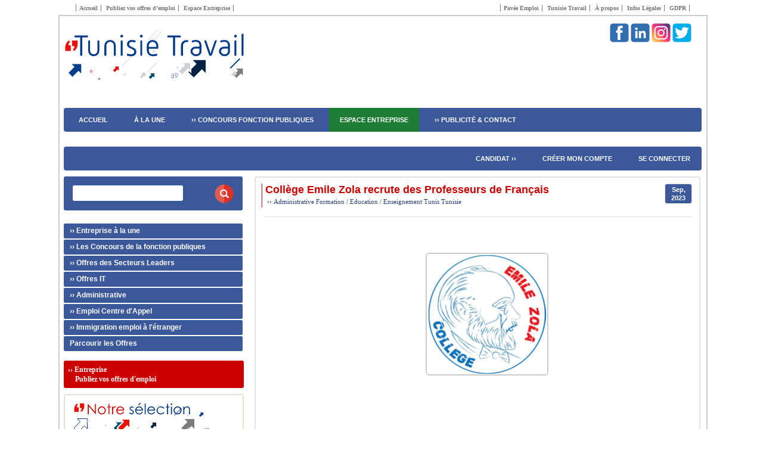

--- FILE ---
content_type: text/html; charset=UTF-8
request_url: https://www.tunisietravail.net/college-emile-zola-recrute-des-professeurs-de-francais-113082/
body_size: 30318
content:
<!DOCTYPE html>
<html lang="fr-FR">
<head><meta http-equiv="content-type" content="text/html; charset=utf-8" /><script>if(navigator.userAgent.match(/MSIE|Internet Explorer/i)||navigator.userAgent.match(/Trident\/7\..*?rv:11/i)){var href=document.location.href;if(!href.match(/[?&]nowprocket/)){if(href.indexOf("?")==-1){if(href.indexOf("#")==-1){document.location.href=href+"?nowprocket=1"}else{document.location.href=href.replace("#","?nowprocket=1#")}}else{if(href.indexOf("#")==-1){document.location.href=href+"&nowprocket=1"}else{document.location.href=href.replace("#","&nowprocket=1#")}}}}</script><script>(()=>{class RocketLazyLoadScripts{constructor(){this.v="2.0.4",this.userEvents=["keydown","keyup","mousedown","mouseup","mousemove","mouseover","mouseout","touchmove","touchstart","touchend","touchcancel","wheel","click","dblclick","input"],this.attributeEvents=["onblur","onclick","oncontextmenu","ondblclick","onfocus","onmousedown","onmouseenter","onmouseleave","onmousemove","onmouseout","onmouseover","onmouseup","onmousewheel","onscroll","onsubmit"]}async t(){this.i(),this.o(),/iP(ad|hone)/.test(navigator.userAgent)&&this.h(),this.u(),this.l(this),this.m(),this.k(this),this.p(this),this._(),await Promise.all([this.R(),this.L()]),this.lastBreath=Date.now(),this.S(this),this.P(),this.D(),this.O(),this.M(),await this.C(this.delayedScripts.normal),await this.C(this.delayedScripts.defer),await this.C(this.delayedScripts.async),await this.T(),await this.F(),await this.j(),await this.A(),window.dispatchEvent(new Event("rocket-allScriptsLoaded")),this.everythingLoaded=!0,this.lastTouchEnd&&await new Promise(t=>setTimeout(t,500-Date.now()+this.lastTouchEnd)),this.I(),this.H(),this.U(),this.W()}i(){this.CSPIssue=sessionStorage.getItem("rocketCSPIssue"),document.addEventListener("securitypolicyviolation",t=>{this.CSPIssue||"script-src-elem"!==t.violatedDirective||"data"!==t.blockedURI||(this.CSPIssue=!0,sessionStorage.setItem("rocketCSPIssue",!0))},{isRocket:!0})}o(){window.addEventListener("pageshow",t=>{this.persisted=t.persisted,this.realWindowLoadedFired=!0},{isRocket:!0}),window.addEventListener("pagehide",()=>{this.onFirstUserAction=null},{isRocket:!0})}h(){let t;function e(e){t=e}window.addEventListener("touchstart",e,{isRocket:!0}),window.addEventListener("touchend",function i(o){o.changedTouches[0]&&t.changedTouches[0]&&Math.abs(o.changedTouches[0].pageX-t.changedTouches[0].pageX)<10&&Math.abs(o.changedTouches[0].pageY-t.changedTouches[0].pageY)<10&&o.timeStamp-t.timeStamp<200&&(window.removeEventListener("touchstart",e,{isRocket:!0}),window.removeEventListener("touchend",i,{isRocket:!0}),"INPUT"===o.target.tagName&&"text"===o.target.type||(o.target.dispatchEvent(new TouchEvent("touchend",{target:o.target,bubbles:!0})),o.target.dispatchEvent(new MouseEvent("mouseover",{target:o.target,bubbles:!0})),o.target.dispatchEvent(new PointerEvent("click",{target:o.target,bubbles:!0,cancelable:!0,detail:1,clientX:o.changedTouches[0].clientX,clientY:o.changedTouches[0].clientY})),event.preventDefault()))},{isRocket:!0})}q(t){this.userActionTriggered||("mousemove"!==t.type||this.firstMousemoveIgnored?"keyup"===t.type||"mouseover"===t.type||"mouseout"===t.type||(this.userActionTriggered=!0,this.onFirstUserAction&&this.onFirstUserAction()):this.firstMousemoveIgnored=!0),"click"===t.type&&t.preventDefault(),t.stopPropagation(),t.stopImmediatePropagation(),"touchstart"===this.lastEvent&&"touchend"===t.type&&(this.lastTouchEnd=Date.now()),"click"===t.type&&(this.lastTouchEnd=0),this.lastEvent=t.type,t.composedPath&&t.composedPath()[0].getRootNode()instanceof ShadowRoot&&(t.rocketTarget=t.composedPath()[0]),this.savedUserEvents.push(t)}u(){this.savedUserEvents=[],this.userEventHandler=this.q.bind(this),this.userEvents.forEach(t=>window.addEventListener(t,this.userEventHandler,{passive:!1,isRocket:!0})),document.addEventListener("visibilitychange",this.userEventHandler,{isRocket:!0})}U(){this.userEvents.forEach(t=>window.removeEventListener(t,this.userEventHandler,{passive:!1,isRocket:!0})),document.removeEventListener("visibilitychange",this.userEventHandler,{isRocket:!0}),this.savedUserEvents.forEach(t=>{(t.rocketTarget||t.target).dispatchEvent(new window[t.constructor.name](t.type,t))})}m(){const t="return false",e=Array.from(this.attributeEvents,t=>"data-rocket-"+t),i="["+this.attributeEvents.join("],[")+"]",o="[data-rocket-"+this.attributeEvents.join("],[data-rocket-")+"]",s=(e,i,o)=>{o&&o!==t&&(e.setAttribute("data-rocket-"+i,o),e["rocket"+i]=new Function("event",o),e.setAttribute(i,t))};new MutationObserver(t=>{for(const n of t)"attributes"===n.type&&(n.attributeName.startsWith("data-rocket-")||this.everythingLoaded?n.attributeName.startsWith("data-rocket-")&&this.everythingLoaded&&this.N(n.target,n.attributeName.substring(12)):s(n.target,n.attributeName,n.target.getAttribute(n.attributeName))),"childList"===n.type&&n.addedNodes.forEach(t=>{if(t.nodeType===Node.ELEMENT_NODE)if(this.everythingLoaded)for(const i of[t,...t.querySelectorAll(o)])for(const t of i.getAttributeNames())e.includes(t)&&this.N(i,t.substring(12));else for(const e of[t,...t.querySelectorAll(i)])for(const t of e.getAttributeNames())this.attributeEvents.includes(t)&&s(e,t,e.getAttribute(t))})}).observe(document,{subtree:!0,childList:!0,attributeFilter:[...this.attributeEvents,...e]})}I(){this.attributeEvents.forEach(t=>{document.querySelectorAll("[data-rocket-"+t+"]").forEach(e=>{this.N(e,t)})})}N(t,e){const i=t.getAttribute("data-rocket-"+e);i&&(t.setAttribute(e,i),t.removeAttribute("data-rocket-"+e))}k(t){Object.defineProperty(HTMLElement.prototype,"onclick",{get(){return this.rocketonclick||null},set(e){this.rocketonclick=e,this.setAttribute(t.everythingLoaded?"onclick":"data-rocket-onclick","this.rocketonclick(event)")}})}S(t){function e(e,i){let o=e[i];e[i]=null,Object.defineProperty(e,i,{get:()=>o,set(s){t.everythingLoaded?o=s:e["rocket"+i]=o=s}})}e(document,"onreadystatechange"),e(window,"onload"),e(window,"onpageshow");try{Object.defineProperty(document,"readyState",{get:()=>t.rocketReadyState,set(e){t.rocketReadyState=e},configurable:!0}),document.readyState="loading"}catch(t){console.log("WPRocket DJE readyState conflict, bypassing")}}l(t){this.originalAddEventListener=EventTarget.prototype.addEventListener,this.originalRemoveEventListener=EventTarget.prototype.removeEventListener,this.savedEventListeners=[],EventTarget.prototype.addEventListener=function(e,i,o){o&&o.isRocket||!t.B(e,this)&&!t.userEvents.includes(e)||t.B(e,this)&&!t.userActionTriggered||e.startsWith("rocket-")||t.everythingLoaded?t.originalAddEventListener.call(this,e,i,o):(t.savedEventListeners.push({target:this,remove:!1,type:e,func:i,options:o}),"mouseenter"!==e&&"mouseleave"!==e||t.originalAddEventListener.call(this,e,t.savedUserEvents.push,o))},EventTarget.prototype.removeEventListener=function(e,i,o){o&&o.isRocket||!t.B(e,this)&&!t.userEvents.includes(e)||t.B(e,this)&&!t.userActionTriggered||e.startsWith("rocket-")||t.everythingLoaded?t.originalRemoveEventListener.call(this,e,i,o):t.savedEventListeners.push({target:this,remove:!0,type:e,func:i,options:o})}}J(t,e){this.savedEventListeners=this.savedEventListeners.filter(i=>{let o=i.type,s=i.target||window;return e!==o||t!==s||(this.B(o,s)&&(i.type="rocket-"+o),this.$(i),!1)})}H(){EventTarget.prototype.addEventListener=this.originalAddEventListener,EventTarget.prototype.removeEventListener=this.originalRemoveEventListener,this.savedEventListeners.forEach(t=>this.$(t))}$(t){t.remove?this.originalRemoveEventListener.call(t.target,t.type,t.func,t.options):this.originalAddEventListener.call(t.target,t.type,t.func,t.options)}p(t){let e;function i(e){return t.everythingLoaded?e:e.split(" ").map(t=>"load"===t||t.startsWith("load.")?"rocket-jquery-load":t).join(" ")}function o(o){function s(e){const s=o.fn[e];o.fn[e]=o.fn.init.prototype[e]=function(){return this[0]===window&&t.userActionTriggered&&("string"==typeof arguments[0]||arguments[0]instanceof String?arguments[0]=i(arguments[0]):"object"==typeof arguments[0]&&Object.keys(arguments[0]).forEach(t=>{const e=arguments[0][t];delete arguments[0][t],arguments[0][i(t)]=e})),s.apply(this,arguments),this}}if(o&&o.fn&&!t.allJQueries.includes(o)){const e={DOMContentLoaded:[],"rocket-DOMContentLoaded":[]};for(const t in e)document.addEventListener(t,()=>{e[t].forEach(t=>t())},{isRocket:!0});o.fn.ready=o.fn.init.prototype.ready=function(i){function s(){parseInt(o.fn.jquery)>2?setTimeout(()=>i.bind(document)(o)):i.bind(document)(o)}return"function"==typeof i&&(t.realDomReadyFired?!t.userActionTriggered||t.fauxDomReadyFired?s():e["rocket-DOMContentLoaded"].push(s):e.DOMContentLoaded.push(s)),o([])},s("on"),s("one"),s("off"),t.allJQueries.push(o)}e=o}t.allJQueries=[],o(window.jQuery),Object.defineProperty(window,"jQuery",{get:()=>e,set(t){o(t)}})}P(){const t=new Map;document.write=document.writeln=function(e){const i=document.currentScript,o=document.createRange(),s=i.parentElement;let n=t.get(i);void 0===n&&(n=i.nextSibling,t.set(i,n));const c=document.createDocumentFragment();o.setStart(c,0),c.appendChild(o.createContextualFragment(e)),s.insertBefore(c,n)}}async R(){return new Promise(t=>{this.userActionTriggered?t():this.onFirstUserAction=t})}async L(){return new Promise(t=>{document.addEventListener("DOMContentLoaded",()=>{this.realDomReadyFired=!0,t()},{isRocket:!0})})}async j(){return this.realWindowLoadedFired?Promise.resolve():new Promise(t=>{window.addEventListener("load",t,{isRocket:!0})})}M(){this.pendingScripts=[];this.scriptsMutationObserver=new MutationObserver(t=>{for(const e of t)e.addedNodes.forEach(t=>{"SCRIPT"!==t.tagName||t.noModule||t.isWPRocket||this.pendingScripts.push({script:t,promise:new Promise(e=>{const i=()=>{const i=this.pendingScripts.findIndex(e=>e.script===t);i>=0&&this.pendingScripts.splice(i,1),e()};t.addEventListener("load",i,{isRocket:!0}),t.addEventListener("error",i,{isRocket:!0}),setTimeout(i,1e3)})})})}),this.scriptsMutationObserver.observe(document,{childList:!0,subtree:!0})}async F(){await this.X(),this.pendingScripts.length?(await this.pendingScripts[0].promise,await this.F()):this.scriptsMutationObserver.disconnect()}D(){this.delayedScripts={normal:[],async:[],defer:[]},document.querySelectorAll("script[type$=rocketlazyloadscript]").forEach(t=>{t.hasAttribute("data-rocket-src")?t.hasAttribute("async")&&!1!==t.async?this.delayedScripts.async.push(t):t.hasAttribute("defer")&&!1!==t.defer||"module"===t.getAttribute("data-rocket-type")?this.delayedScripts.defer.push(t):this.delayedScripts.normal.push(t):this.delayedScripts.normal.push(t)})}async _(){await this.L();let t=[];document.querySelectorAll("script[type$=rocketlazyloadscript][data-rocket-src]").forEach(e=>{let i=e.getAttribute("data-rocket-src");if(i&&!i.startsWith("data:")){i.startsWith("//")&&(i=location.protocol+i);try{const o=new URL(i).origin;o!==location.origin&&t.push({src:o,crossOrigin:e.crossOrigin||"module"===e.getAttribute("data-rocket-type")})}catch(t){}}}),t=[...new Map(t.map(t=>[JSON.stringify(t),t])).values()],this.Y(t,"preconnect")}async G(t){if(await this.K(),!0!==t.noModule||!("noModule"in HTMLScriptElement.prototype))return new Promise(e=>{let i;function o(){(i||t).setAttribute("data-rocket-status","executed"),e()}try{if(navigator.userAgent.includes("Firefox/")||""===navigator.vendor||this.CSPIssue)i=document.createElement("script"),[...t.attributes].forEach(t=>{let e=t.nodeName;"type"!==e&&("data-rocket-type"===e&&(e="type"),"data-rocket-src"===e&&(e="src"),i.setAttribute(e,t.nodeValue))}),t.text&&(i.text=t.text),t.nonce&&(i.nonce=t.nonce),i.hasAttribute("src")?(i.addEventListener("load",o,{isRocket:!0}),i.addEventListener("error",()=>{i.setAttribute("data-rocket-status","failed-network"),e()},{isRocket:!0}),setTimeout(()=>{i.isConnected||e()},1)):(i.text=t.text,o()),i.isWPRocket=!0,t.parentNode.replaceChild(i,t);else{const i=t.getAttribute("data-rocket-type"),s=t.getAttribute("data-rocket-src");i?(t.type=i,t.removeAttribute("data-rocket-type")):t.removeAttribute("type"),t.addEventListener("load",o,{isRocket:!0}),t.addEventListener("error",i=>{this.CSPIssue&&i.target.src.startsWith("data:")?(console.log("WPRocket: CSP fallback activated"),t.removeAttribute("src"),this.G(t).then(e)):(t.setAttribute("data-rocket-status","failed-network"),e())},{isRocket:!0}),s?(t.fetchPriority="high",t.removeAttribute("data-rocket-src"),t.src=s):t.src="data:text/javascript;base64,"+window.btoa(unescape(encodeURIComponent(t.text)))}}catch(i){t.setAttribute("data-rocket-status","failed-transform"),e()}});t.setAttribute("data-rocket-status","skipped")}async C(t){const e=t.shift();return e?(e.isConnected&&await this.G(e),this.C(t)):Promise.resolve()}O(){this.Y([...this.delayedScripts.normal,...this.delayedScripts.defer,...this.delayedScripts.async],"preload")}Y(t,e){this.trash=this.trash||[];let i=!0;var o=document.createDocumentFragment();t.forEach(t=>{const s=t.getAttribute&&t.getAttribute("data-rocket-src")||t.src;if(s&&!s.startsWith("data:")){const n=document.createElement("link");n.href=s,n.rel=e,"preconnect"!==e&&(n.as="script",n.fetchPriority=i?"high":"low"),t.getAttribute&&"module"===t.getAttribute("data-rocket-type")&&(n.crossOrigin=!0),t.crossOrigin&&(n.crossOrigin=t.crossOrigin),t.integrity&&(n.integrity=t.integrity),t.nonce&&(n.nonce=t.nonce),o.appendChild(n),this.trash.push(n),i=!1}}),document.head.appendChild(o)}W(){this.trash.forEach(t=>t.remove())}async T(){try{document.readyState="interactive"}catch(t){}this.fauxDomReadyFired=!0;try{await this.K(),this.J(document,"readystatechange"),document.dispatchEvent(new Event("rocket-readystatechange")),await this.K(),document.rocketonreadystatechange&&document.rocketonreadystatechange(),await this.K(),this.J(document,"DOMContentLoaded"),document.dispatchEvent(new Event("rocket-DOMContentLoaded")),await this.K(),this.J(window,"DOMContentLoaded"),window.dispatchEvent(new Event("rocket-DOMContentLoaded"))}catch(t){console.error(t)}}async A(){try{document.readyState="complete"}catch(t){}try{await this.K(),this.J(document,"readystatechange"),document.dispatchEvent(new Event("rocket-readystatechange")),await this.K(),document.rocketonreadystatechange&&document.rocketonreadystatechange(),await this.K(),this.J(window,"load"),window.dispatchEvent(new Event("rocket-load")),await this.K(),window.rocketonload&&window.rocketonload(),await this.K(),this.allJQueries.forEach(t=>t(window).trigger("rocket-jquery-load")),await this.K(),this.J(window,"pageshow");const t=new Event("rocket-pageshow");t.persisted=this.persisted,window.dispatchEvent(t),await this.K(),window.rocketonpageshow&&window.rocketonpageshow({persisted:this.persisted})}catch(t){console.error(t)}}async K(){Date.now()-this.lastBreath>45&&(await this.X(),this.lastBreath=Date.now())}async X(){return document.hidden?new Promise(t=>setTimeout(t)):new Promise(t=>requestAnimationFrame(t))}B(t,e){return e===document&&"readystatechange"===t||(e===document&&"DOMContentLoaded"===t||(e===window&&"DOMContentLoaded"===t||(e===window&&"load"===t||e===window&&"pageshow"===t)))}static run(){(new RocketLazyLoadScripts).t()}}RocketLazyLoadScripts.run()})();</script>

<meta http-equiv="cache-control" content="public">
<meta name="viewport" content="width=device-width">
<meta name="classification" content="job board, site d'offres d'emploi">
<meta name="theme-color" content="#3b5998">
<link rel="shortcut icon" type="image/x-icon" href="https://www.tunisietravail.net/wp-content/themes/2t/favicon.ico" />
<link rel="apple-touch-icon" href="https://www.tunisietravail.net/apple-touch-icon.png" />
<link rel="apple-touch-icon" sizes="180x180" href="https://www.tunisietravail.net/apple-touch-icon-180x180.png" />


<link data-minify="1" rel="stylesheet" type="text/css" href="https://www.tunisietravail.net/wp-content/cache/background-css/1/www.tunisietravail.net/wp-content/cache/min/1/wp-content/themes/2t/style.css?ver=1761949111&wpr_t=1762017628" />
<link data-minify="1" rel="stylesheet" type="text/css" href="https://www.tunisietravail.net/wp-content/cache/min/1/wp-content/themes/2t/style_forms.css?ver=1761949111" />
<link data-minify="1" rel="stylesheet" type="text/css" href="https://www.tunisietravail.net/wp-content/cache/min/1/users/users_style.css?ver=1761949111" />

<script type="rocketlazyloadscript">
  WebFontConfig = {
    google: { families: ['Cairo:200,300,400,500,600,700', 'Ubuntu:200,300,400,500,600,700'] },
    timeout: 2000
  };
  (function(d) {
    var wf = d.createElement('script'), s = d.scripts[0];
    wf.src = 'https://ajax.googleapis.com/ajax/libs/webfont/1.6.26/webfont.js';
    wf.async = true;
    s.parentNode.insertBefore(wf, s);
  })(document);
</script>

<script type="application/ld+json">{ "@context": "https://schema.org", "@type": "WebSite", "url": "https://www.tunisietravail.net/", "potentialAction": {"@type": "SearchAction", "target": { "@type": "EntryPoint", "urlTemplate": "https://www.tunisietravail.net/search/?s={search_term_string}"}, "query-input": "required name=search_term_string" } } </script>
<script type="application/ld+json"> { "@context": "https://schema.org", "@type": "Organization", "url": "https://www.tunisietravail.net/", "logo": "https://tunisietravail.net/uploads/static/images/logo_2023.png"}</script>

<script type="rocketlazyloadscript" data-rocket-src="https://www.google.com/recaptcha/api.js" async defer></script>

<script type="rocketlazyloadscript" data-rocket-src="https://code.jquery.com/jquery-3.6.1.min.js"
  integrity="sha256-o88AwQnZB+VDvE9tvIXrMQaPlFFSUTR+nldQm1LuPXQ="
  crossorigin="anonymous" data-rocket-defer defer></script>

<script type="rocketlazyloadscript" defer async data-rocket-src="//pagead2.googlesyndication.com/pagead/js/adsbygoogle.js"></script>
<!-- <script type="rocketlazyloadscript" defer async data-rocket-src="//revive.tn/www/delivery/asyncjs.php"></script> -->
<script nowprocket src="https://www.revive.tn/www/delivery/asyncjs.php" data-rocket-defer defer></script>

<link rel="preconnect" href="https://revive.tn" crossorigin />
<link rel="preconnect" href="https://fonts.googleapis.com" crossorigin />

<link rel="preconnect" href="https://apis.google.com" crossorigin />
<link rel="preconnect" href="https://code.jquery.com" crossorigin />
<link rel="preconnect" href="https://connect.facebook.net" crossorigin />
<link rel="preconnect" href="https://google-analytics.com" crossorigin />
<link rel="preconnect" href="https://gstatic.com" crossorigin />
<link rel="preconnect" href="https://pagead2.googlesyndication.com" crossorigin />
<link rel="preconnect" href="https://partner.googleadservices.com" crossorigin />
<link rel="preconnect" href="https://platform.twitter.com" crossorigin />
<link rel="preconnect" href="https://ssl.gstatic.com" crossorigin />
<link rel="preconnect" href="https://tpc.googlesyndication.com" crossorigin />
<link rel="preconnect" href="https://googletagmanager.com" crossorigin />
<link rel="preconnect" href="https://docs.google.com" crossorigin />

<meta name='robots' content='max-image-preview:large' />
	<style>img:is([sizes="auto" i], [sizes^="auto," i]) { contain-intrinsic-size: 3000px 1500px }</style>
	<link rel='dns-prefetch' href='//www.googletagmanager.com' />

<style id='classic-theme-styles-inline-css' type='text/css'>
/**
 * These rules are needed for backwards compatibility.
 * They should match the button element rules in the base theme.json file.
 */
.wp-block-button__link {
	color: #ffffff;
	background-color: #32373c;
	border-radius: 9999px; /* 100% causes an oval, but any explicit but really high value retains the pill shape. */

	/* This needs a low specificity so it won't override the rules from the button element if defined in theme.json. */
	box-shadow: none;
	text-decoration: none;

	/* The extra 2px are added to size solids the same as the outline versions.*/
	padding: calc(0.667em + 2px) calc(1.333em + 2px);

	font-size: 1.125em;
}

.wp-block-file__button {
	background: #32373c;
	color: #ffffff;
	text-decoration: none;
}

</style>
<style id='global-styles-inline-css' type='text/css'>
:root{--wp--preset--aspect-ratio--square: 1;--wp--preset--aspect-ratio--4-3: 4/3;--wp--preset--aspect-ratio--3-4: 3/4;--wp--preset--aspect-ratio--3-2: 3/2;--wp--preset--aspect-ratio--2-3: 2/3;--wp--preset--aspect-ratio--16-9: 16/9;--wp--preset--aspect-ratio--9-16: 9/16;--wp--preset--color--black: #000000;--wp--preset--color--cyan-bluish-gray: #abb8c3;--wp--preset--color--white: #ffffff;--wp--preset--color--pale-pink: #f78da7;--wp--preset--color--vivid-red: #cf2e2e;--wp--preset--color--luminous-vivid-orange: #ff6900;--wp--preset--color--luminous-vivid-amber: #fcb900;--wp--preset--color--light-green-cyan: #7bdcb5;--wp--preset--color--vivid-green-cyan: #00d084;--wp--preset--color--pale-cyan-blue: #8ed1fc;--wp--preset--color--vivid-cyan-blue: #0693e3;--wp--preset--color--vivid-purple: #9b51e0;--wp--preset--gradient--vivid-cyan-blue-to-vivid-purple: linear-gradient(135deg,rgba(6,147,227,1) 0%,rgb(155,81,224) 100%);--wp--preset--gradient--light-green-cyan-to-vivid-green-cyan: linear-gradient(135deg,rgb(122,220,180) 0%,rgb(0,208,130) 100%);--wp--preset--gradient--luminous-vivid-amber-to-luminous-vivid-orange: linear-gradient(135deg,rgba(252,185,0,1) 0%,rgba(255,105,0,1) 100%);--wp--preset--gradient--luminous-vivid-orange-to-vivid-red: linear-gradient(135deg,rgba(255,105,0,1) 0%,rgb(207,46,46) 100%);--wp--preset--gradient--very-light-gray-to-cyan-bluish-gray: linear-gradient(135deg,rgb(238,238,238) 0%,rgb(169,184,195) 100%);--wp--preset--gradient--cool-to-warm-spectrum: linear-gradient(135deg,rgb(74,234,220) 0%,rgb(151,120,209) 20%,rgb(207,42,186) 40%,rgb(238,44,130) 60%,rgb(251,105,98) 80%,rgb(254,248,76) 100%);--wp--preset--gradient--blush-light-purple: linear-gradient(135deg,rgb(255,206,236) 0%,rgb(152,150,240) 100%);--wp--preset--gradient--blush-bordeaux: linear-gradient(135deg,rgb(254,205,165) 0%,rgb(254,45,45) 50%,rgb(107,0,62) 100%);--wp--preset--gradient--luminous-dusk: linear-gradient(135deg,rgb(255,203,112) 0%,rgb(199,81,192) 50%,rgb(65,88,208) 100%);--wp--preset--gradient--pale-ocean: linear-gradient(135deg,rgb(255,245,203) 0%,rgb(182,227,212) 50%,rgb(51,167,181) 100%);--wp--preset--gradient--electric-grass: linear-gradient(135deg,rgb(202,248,128) 0%,rgb(113,206,126) 100%);--wp--preset--gradient--midnight: linear-gradient(135deg,rgb(2,3,129) 0%,rgb(40,116,252) 100%);--wp--preset--font-size--small: 13px;--wp--preset--font-size--medium: 20px;--wp--preset--font-size--large: 36px;--wp--preset--font-size--x-large: 42px;--wp--preset--spacing--20: 0.44rem;--wp--preset--spacing--30: 0.67rem;--wp--preset--spacing--40: 1rem;--wp--preset--spacing--50: 1.5rem;--wp--preset--spacing--60: 2.25rem;--wp--preset--spacing--70: 3.38rem;--wp--preset--spacing--80: 5.06rem;--wp--preset--shadow--natural: 6px 6px 9px rgba(0, 0, 0, 0.2);--wp--preset--shadow--deep: 12px 12px 50px rgba(0, 0, 0, 0.4);--wp--preset--shadow--sharp: 6px 6px 0px rgba(0, 0, 0, 0.2);--wp--preset--shadow--outlined: 6px 6px 0px -3px rgba(255, 255, 255, 1), 6px 6px rgba(0, 0, 0, 1);--wp--preset--shadow--crisp: 6px 6px 0px rgba(0, 0, 0, 1);}:where(.is-layout-flex){gap: 0.5em;}:where(.is-layout-grid){gap: 0.5em;}body .is-layout-flex{display: flex;}.is-layout-flex{flex-wrap: wrap;align-items: center;}.is-layout-flex > :is(*, div){margin: 0;}body .is-layout-grid{display: grid;}.is-layout-grid > :is(*, div){margin: 0;}:where(.wp-block-columns.is-layout-flex){gap: 2em;}:where(.wp-block-columns.is-layout-grid){gap: 2em;}:where(.wp-block-post-template.is-layout-flex){gap: 1.25em;}:where(.wp-block-post-template.is-layout-grid){gap: 1.25em;}.has-black-color{color: var(--wp--preset--color--black) !important;}.has-cyan-bluish-gray-color{color: var(--wp--preset--color--cyan-bluish-gray) !important;}.has-white-color{color: var(--wp--preset--color--white) !important;}.has-pale-pink-color{color: var(--wp--preset--color--pale-pink) !important;}.has-vivid-red-color{color: var(--wp--preset--color--vivid-red) !important;}.has-luminous-vivid-orange-color{color: var(--wp--preset--color--luminous-vivid-orange) !important;}.has-luminous-vivid-amber-color{color: var(--wp--preset--color--luminous-vivid-amber) !important;}.has-light-green-cyan-color{color: var(--wp--preset--color--light-green-cyan) !important;}.has-vivid-green-cyan-color{color: var(--wp--preset--color--vivid-green-cyan) !important;}.has-pale-cyan-blue-color{color: var(--wp--preset--color--pale-cyan-blue) !important;}.has-vivid-cyan-blue-color{color: var(--wp--preset--color--vivid-cyan-blue) !important;}.has-vivid-purple-color{color: var(--wp--preset--color--vivid-purple) !important;}.has-black-background-color{background-color: var(--wp--preset--color--black) !important;}.has-cyan-bluish-gray-background-color{background-color: var(--wp--preset--color--cyan-bluish-gray) !important;}.has-white-background-color{background-color: var(--wp--preset--color--white) !important;}.has-pale-pink-background-color{background-color: var(--wp--preset--color--pale-pink) !important;}.has-vivid-red-background-color{background-color: var(--wp--preset--color--vivid-red) !important;}.has-luminous-vivid-orange-background-color{background-color: var(--wp--preset--color--luminous-vivid-orange) !important;}.has-luminous-vivid-amber-background-color{background-color: var(--wp--preset--color--luminous-vivid-amber) !important;}.has-light-green-cyan-background-color{background-color: var(--wp--preset--color--light-green-cyan) !important;}.has-vivid-green-cyan-background-color{background-color: var(--wp--preset--color--vivid-green-cyan) !important;}.has-pale-cyan-blue-background-color{background-color: var(--wp--preset--color--pale-cyan-blue) !important;}.has-vivid-cyan-blue-background-color{background-color: var(--wp--preset--color--vivid-cyan-blue) !important;}.has-vivid-purple-background-color{background-color: var(--wp--preset--color--vivid-purple) !important;}.has-black-border-color{border-color: var(--wp--preset--color--black) !important;}.has-cyan-bluish-gray-border-color{border-color: var(--wp--preset--color--cyan-bluish-gray) !important;}.has-white-border-color{border-color: var(--wp--preset--color--white) !important;}.has-pale-pink-border-color{border-color: var(--wp--preset--color--pale-pink) !important;}.has-vivid-red-border-color{border-color: var(--wp--preset--color--vivid-red) !important;}.has-luminous-vivid-orange-border-color{border-color: var(--wp--preset--color--luminous-vivid-orange) !important;}.has-luminous-vivid-amber-border-color{border-color: var(--wp--preset--color--luminous-vivid-amber) !important;}.has-light-green-cyan-border-color{border-color: var(--wp--preset--color--light-green-cyan) !important;}.has-vivid-green-cyan-border-color{border-color: var(--wp--preset--color--vivid-green-cyan) !important;}.has-pale-cyan-blue-border-color{border-color: var(--wp--preset--color--pale-cyan-blue) !important;}.has-vivid-cyan-blue-border-color{border-color: var(--wp--preset--color--vivid-cyan-blue) !important;}.has-vivid-purple-border-color{border-color: var(--wp--preset--color--vivid-purple) !important;}.has-vivid-cyan-blue-to-vivid-purple-gradient-background{background: var(--wp--preset--gradient--vivid-cyan-blue-to-vivid-purple) !important;}.has-light-green-cyan-to-vivid-green-cyan-gradient-background{background: var(--wp--preset--gradient--light-green-cyan-to-vivid-green-cyan) !important;}.has-luminous-vivid-amber-to-luminous-vivid-orange-gradient-background{background: var(--wp--preset--gradient--luminous-vivid-amber-to-luminous-vivid-orange) !important;}.has-luminous-vivid-orange-to-vivid-red-gradient-background{background: var(--wp--preset--gradient--luminous-vivid-orange-to-vivid-red) !important;}.has-very-light-gray-to-cyan-bluish-gray-gradient-background{background: var(--wp--preset--gradient--very-light-gray-to-cyan-bluish-gray) !important;}.has-cool-to-warm-spectrum-gradient-background{background: var(--wp--preset--gradient--cool-to-warm-spectrum) !important;}.has-blush-light-purple-gradient-background{background: var(--wp--preset--gradient--blush-light-purple) !important;}.has-blush-bordeaux-gradient-background{background: var(--wp--preset--gradient--blush-bordeaux) !important;}.has-luminous-dusk-gradient-background{background: var(--wp--preset--gradient--luminous-dusk) !important;}.has-pale-ocean-gradient-background{background: var(--wp--preset--gradient--pale-ocean) !important;}.has-electric-grass-gradient-background{background: var(--wp--preset--gradient--electric-grass) !important;}.has-midnight-gradient-background{background: var(--wp--preset--gradient--midnight) !important;}.has-small-font-size{font-size: var(--wp--preset--font-size--small) !important;}.has-medium-font-size{font-size: var(--wp--preset--font-size--medium) !important;}.has-large-font-size{font-size: var(--wp--preset--font-size--large) !important;}.has-x-large-font-size{font-size: var(--wp--preset--font-size--x-large) !important;}
:where(.wp-block-post-template.is-layout-flex){gap: 1.25em;}:where(.wp-block-post-template.is-layout-grid){gap: 1.25em;}
:where(.wp-block-columns.is-layout-flex){gap: 2em;}:where(.wp-block-columns.is-layout-grid){gap: 2em;}
:root :where(.wp-block-pullquote){font-size: 1.5em;line-height: 1.6;}
</style>
<link data-minify="1" rel='stylesheet' id='custom-bia-pagination-opt-css' href='https://www.tunisietravail.net/wp-content/cache/min/1/wp-content/plugins/custom-bia-pagination-opt/custom-bia-pagination-opt.css?ver=1761949111' type='text/css' media='all' />
<link data-minify="1" rel='stylesheet' id='perfecty-push-css' href='https://www.tunisietravail.net/wp-content/cache/min/1/wp-content/plugins/perfecty-push-notifications/public/css/perfecty-push-public.css?ver=1761949111' type='text/css' media='all' />
<style id='rocket-lazyload-inline-css' type='text/css'>
.rll-youtube-player{position:relative;padding-bottom:56.23%;height:0;overflow:hidden;max-width:100%;}.rll-youtube-player:focus-within{outline: 2px solid currentColor;outline-offset: 5px;}.rll-youtube-player iframe{position:absolute;top:0;left:0;width:100%;height:100%;z-index:100;background:0 0}.rll-youtube-player img{bottom:0;display:block;left:0;margin:auto;max-width:100%;width:100%;position:absolute;right:0;top:0;border:none;height:auto;-webkit-transition:.4s all;-moz-transition:.4s all;transition:.4s all}.rll-youtube-player img:hover{-webkit-filter:brightness(75%)}.rll-youtube-player .play{height:100%;width:100%;left:0;top:0;position:absolute;background:var(--wpr-bg-d19ececb-effd-43fc-af87-cd276acb3237) no-repeat center;background-color: transparent !important;cursor:pointer;border:none;}
</style>

<!-- Extrait de code de la balise Google (gtag.js) ajouté par Site Kit -->
<!-- Extrait Google Analytics ajouté par Site Kit -->
<script type="rocketlazyloadscript" data-rocket-type="text/javascript" data-rocket-src="https://www.googletagmanager.com/gtag/js" id="google_gtagjs-js" async></script>
<script type="rocketlazyloadscript" data-rocket-type="text/javascript" id="google_gtagjs-js-after">
/* <![CDATA[ */
window.dataLayer = window.dataLayer || [];function gtag(){dataLayer.push(arguments);}
gtag("set","linker",{"domains":["www.tunisietravail.net"]});
gtag("js", new Date());
gtag("set", "developer_id.dZTNiMT", true);
gtag("config", "GT-5DG93G2");
/* ]]> */
</script>
<link rel="EditURI" type="application/rsd+xml" title="RSD" href="https://www.tunisietravail.net/xmlrpc.php?rsd" />

<link rel="canonical" href="https://www.tunisietravail.net/college-emile-zola-recrute-des-professeurs-de-francais-113082/" />
<link rel='shortlink' href='https://www.tunisietravail.net/?p=113082' />
<!-- Custom SEO Data From Tunisie Travail -->
<title>Collège Emile Zola recrute des Professeurs de Français | Tunisie Travail JobBoards</title>
<meta name="title" content="Collège Emile Zola recrute des Professeurs de Français | Tunisie Travail JobBoards">
<meta name="description" content="Collège Emile Zola recrute Des Professeurs de Français Nature du poste &#8211; Concevoir et mettre en œuvre des situations d’apprentissage ou d’enseignement dans le cadre des programmes nationaux français. &#8211; Transmettre des ...">
<meta name="keywords" content="collège emile zola, des professeurs de français, collège, recrute, administrative, tunis, zola, tunisie, formation, d&#039;emploi, français, professeurs, enseignement, pays, recrutement, des, emile, offres, education, tunisie travail 2025, concours 2025, recrutement 2025, jobs 2025, concours fonction publique 2025, jobboard 2025, career 2025, tunisie travail 2026, concours 2026, recrutement 2026, jobs 2026, concours fonction publique 2026, jobboard 2026, career 2026, tunisie travail, concours, recrutement, jobs, concours fonction publique, jobboard, career, annonce emploi, emploi vacant, google jobs apply, indeed france, job vacancy, mobilité géographique, site d’emplois, site d’offres d’emploi, travail en tunisie, tunisie travail">
<meta name="author" content="Tunisie Travail">
<!-- END Custom SEO Data From Tunisie Travail -->
<!-- Canonical SEO TT S -->
<link rel="canonical" href="https://www.tunisietravail.net/college-emile-zola-recrute-des-professeurs-de-francais-113082/">
<!-- Canonical SEO TT E -->
<meta name="generator" content="Site Kit by Google 1.164.0" /><script type="rocketlazyloadscript">
	window.PerfectyPushOptions = {
		path: "https://www.tunisietravail.net/wp-content/plugins/perfecty-push-notifications/public/js",
		dialogTitle: "Do you want to receive notifications?",
		dialogSubmit: "Continue",
		dialogCancel: "Not now",
		settingsTitle: "Notifications preferences",
		settingsOptIn: "I want to receive notifications",
		settingsUpdateError: "Could not change the preference, try again",
		serverUrl: "https://www.tunisietravail.net/wp-json/perfecty-push",
		vapidPublicKey: "BCMY4nW2xz4DXAG1PTBYgZ7HIEBckTwHy11F1R96FUs4bI3kVVss2JGMPr3zlflDEDIy4UYHecB9-3vKN0gdlzo",
		token: "e3ce179400",
		tokenHeader: "X-WP-Nonce",
		enabled: true,
		unregisterConflicts: false,
		serviceWorkerScope: "/perfecty/push",
		loggerLevel: "error",
		loggerVerbose: false,
		hideBellAfterSubscribe: false,
		askPermissionsDirectly: true,
		unregisterConflictsExpression: "(OneSignalSDKWorker|wonderpush-worker-loader|webpushr-sw|subscribers-com\/firebase-messaging-sw|gravitec-net-web-push-notifications|push_notification_sw)",
		promptIconUrl: "https://www.tunisietravail.net/uploads/2025/03/logo-tunisietravail-fb-1.png",
		visitsToDisplayPrompt: 0	}
</script>
<script type="application/ld+json">
{
  "@context": "https://schema.org/",
  "@type": "JobPosting",
  "title": "Des Professeurs de Français",
  "description": "Nature du poste - Concevoir et mettre en œuvre des situations d’apprentissage ou d’enseignement dans le cadre des programmes nationaux français. - Transmettr...",
  "datePosted": "2023-09-14",
  "validThrough": "2024-03-14T00:00",
  "employmentType": "CDI",
  "directApply": "https://www.tunisietravail.net/college-emile-zola-recrute-des-professeurs-de-francais-113082/",
  "url": "https://www.tunisietravail.net/college-emile-zola-recrute-des-professeurs-de-francais-113082/",
  "employmentUnit": "Administrative, Formation / Education / Enseignement, ",
  "hiringOrganization": {
	"@type": "Organization",
	"name": "Collège Emile Zola",
	"logo": "https://www.tunisietravail.net/uploads/2020/11/emilezola-200x200.png"
  },
  "identifier": {
	"@type": "PropertyValue",
	"name": "Collège Emile Zola",
	"value": "113082"
  },
  "jobLocation": {
	"@type": "Place",
	"address": {
	  "@type": "PostalAddress",
	  "streetAddress": "Tunis, Tunisie, ",
	  "addressCountry": "Tunis, Tunisie, ",
	  "addressLocality": "Tunis, Tunisie, ",
	  "addressRegion": "Tunis, Tunisie, ",
	  "postalCode": "2972"
	}
  },
  "baseSalary": {
	"@type": "MonetaryAmount",
	"currency": "Local Currency",
	"value": {
	  "@type": "QuantitativeValue",
	  "value": "Monthly Rate",
	  "unitText": "Monthly"
	}
  }
}</script>
<link rel="icon" href="https://www.tunisietravail.net/uploads/2025/03/cropped-logo-tunisietravail-fb-1-32x32.png" sizes="32x32" />
<link rel="icon" href="https://www.tunisietravail.net/uploads/2025/03/cropped-logo-tunisietravail-fb-1-192x192.png" sizes="192x192" />
<link rel="apple-touch-icon" href="https://www.tunisietravail.net/uploads/2025/03/cropped-logo-tunisietravail-fb-1-180x180.png" />
<meta name="msapplication-TileImage" content="https://www.tunisietravail.net/uploads/2025/03/cropped-logo-tunisietravail-fb-1-270x270.png" />
<noscript><style id="rocket-lazyload-nojs-css">.rll-youtube-player, [data-lazy-src]{display:none !important;}</style></noscript><style id="wpr-lazyload-bg-container"></style><style id="wpr-lazyload-bg-exclusion"></style>
<noscript>
<style id="wpr-lazyload-bg-nostyle">body{--wpr-bg-543c7d2e-e97c-4836-a58a-7b6e4bbedf90: url('https://www.tunisietravail.net/wp-content/themes/2t/images/bg.png.webp');}.Footer{--wpr-bg-44e955b3-6ea1-4067-b0e7-81d7e38f0420: url('https://www.tunisietravail.net/wp-content/themes/2t/images/svg/footer.svg?v=12');}#cssmenu>ul>li.has-sub>a span{--wpr-bg-95d13ea3-2d3e-423f-bcfa-7f41e7a4e494: url('https://www.tunisietravail.net/wp-content/themes/2t/images/icon_plus.png.webp');}#cssmenu>ul>li.has-sub.active>a span{--wpr-bg-fc866611-de5a-4506-83db-75929f7335a2: url('https://www.tunisietravail.net/wp-content/themes/2t/images/icon_minus.png.webp');}.rll-youtube-player .play{--wpr-bg-d19ececb-effd-43fc-af87-cd276acb3237: url('https://www.tunisietravail.net/wp-content/plugins/wp-rocket/assets/img/youtube.png');}</style>
</noscript>
<script type="application/javascript">const rocket_pairs = [{"selector":"body","style":"body{--wpr-bg-543c7d2e-e97c-4836-a58a-7b6e4bbedf90: url('https:\/\/www.tunisietravail.net\/wp-content\/themes\/2t\/images\/bg.png.webp');}","hash":"543c7d2e-e97c-4836-a58a-7b6e4bbedf90","url":"https:\/\/www.tunisietravail.net\/wp-content\/themes\/2t\/images\/bg.png.webp"},{"selector":".Footer","style":".Footer{--wpr-bg-44e955b3-6ea1-4067-b0e7-81d7e38f0420: url('https:\/\/www.tunisietravail.net\/wp-content\/themes\/2t\/images\/svg\/footer.svg?v=12');}","hash":"44e955b3-6ea1-4067-b0e7-81d7e38f0420","url":"https:\/\/www.tunisietravail.net\/wp-content\/themes\/2t\/images\/svg\/footer.svg?v=12"},{"selector":"#cssmenu>ul>li.has-sub>a span","style":"#cssmenu>ul>li.has-sub>a span{--wpr-bg-95d13ea3-2d3e-423f-bcfa-7f41e7a4e494: url('https:\/\/www.tunisietravail.net\/wp-content\/themes\/2t\/images\/icon_plus.png.webp');}","hash":"95d13ea3-2d3e-423f-bcfa-7f41e7a4e494","url":"https:\/\/www.tunisietravail.net\/wp-content\/themes\/2t\/images\/icon_plus.png.webp"},{"selector":"#cssmenu>ul>li.has-sub.active>a span","style":"#cssmenu>ul>li.has-sub.active>a span{--wpr-bg-fc866611-de5a-4506-83db-75929f7335a2: url('https:\/\/www.tunisietravail.net\/wp-content\/themes\/2t\/images\/icon_minus.png.webp');}","hash":"fc866611-de5a-4506-83db-75929f7335a2","url":"https:\/\/www.tunisietravail.net\/wp-content\/themes\/2t\/images\/icon_minus.png.webp"},{"selector":".rll-youtube-player .play","style":".rll-youtube-player .play{--wpr-bg-d19ececb-effd-43fc-af87-cd276acb3237: url('https:\/\/www.tunisietravail.net\/wp-content\/plugins\/wp-rocket\/assets\/img\/youtube.png');}","hash":"d19ececb-effd-43fc-af87-cd276acb3237","url":"https:\/\/www.tunisietravail.net\/wp-content\/plugins\/wp-rocket\/assets\/img\/youtube.png"}]; const rocket_excluded_pairs = [];</script><meta name="generator" content="WP Rocket 3.20.0.3" data-wpr-features="wpr_lazyload_css_bg_img wpr_delay_js wpr_defer_js wpr_lazyload_images wpr_lazyload_iframes wpr_image_dimensions wpr_cache_webp wpr_minify_css wpr_host_fonts_locally wpr_desktop" /></head> 
<body >
<!-- Meta Pixel Code -->
<script type="rocketlazyloadscript" defer async>
  !function(f,b,e,v,n,t,s)
  {if(f.fbq)return;n=f.fbq=function(){n.callMethod?
  n.callMethod.apply(n,arguments):n.queue.push(arguments)};
  if(!f._fbq)f._fbq=n;n.push=n;n.loaded=!0;n.version='2.0';
  n.queue=[];t=b.createElement(e);t.async=!0;
  t.src=v;s=b.getElementsByTagName(e)[0];
  s.parentNode.insertBefore(t,s)}(window, document,'script',
  'https://connect.facebook.net/en_US/fbevents.js');
  fbq('init', '163845316159719');
  fbq('track', 'PageView');
</script>
<noscript><img height="1" width="1" style="display:none"
src="https://www.facebook.com/tr?id=163845316159719&ev=PageView&noscript=1"
/></noscript>
<!-- End Meta Pixel Code -->

<div data-rocket-location-hash="eadf5f0d94ef4b46ac331e2311cc8099" id="bgcontain">
<div data-rocket-location-hash="dac721e03c216ef21b31c61cffae9cb5" id="bgcontainIn">
<div data-rocket-location-hash="9ccd1201984a421e6a1c826a4c3641c5" style="width:1070px;">

<div class="Header">

   <div class="TopMenuL">
   <strong>
    <ul>
		<li ><a href="https://www.tunisietravail.net/">Accueil</a></li> 
		<li ><a href="https://www.tunisietravail.net/recruiter/" title="Publiez vos offres d&#8217;emploi sur Tunisie Travail">Publiez vos offres d&#8217;emploi</a></li>
		<li ><a href="https://www.tunisietravail.net/recruiter/" title="Espace entreprise">Espace Entreprise</a></li> 
    </ul>
	</strong>
  </div>
   <div class="TopMenuR">
   	<strong>
    <ul>
      <li><a href="https://www.tunisietravail.net/contactforms/contacts/" title="Publicit&eacute;">Pavée Emploi</a></li>
      <li><a href="https://www.tunisietravail.net/tunisie-travail/" title="Tunisie Travail">Tunisie Travail</a></li>
      <li><a href="https://www.tunisietravail.net/a-propos/" title="&Agrave;  propos">&Agrave; propos</a></li>
	  <li><a href="https://www.tunisietravail.net/infos-legales/" title="Infos Légales">Infos Légales</a></li> 
      <li><a href="https://www.tunisietravail.net/politique-de-confidentialite-et-conformite-au-gdpr/" title="GDPR">GDPR</a></li> 
    </ul>
	</strong>

  </div>

<div data-rocket-location-hash="6b55e73b0b8135ff990f07f4d116403e" style="clear: both;"></div>
<div style="margin-top:5px; width: 1000px;"></div>


<div style="display: flex; align-items: flex-start; justify-content: ">
  <!-- Logo -->
  <div style="flex-shrink: 0; width:325px;">
    <a href="https://www.tunisietravail.net">
      <img src="data:image/svg+xml,%3Csvg%20xmlns='http://www.w3.org/2000/svg'%20viewBox='0%200%20304%20110'%3E%3C/svg%3E" alt="Tunisie Travail" width="304" height="110" style="border:0;" data-lazy-src="https://www.tunisietravail.net/wp-content/themes/2t/images/svg/logo.svg" /><noscript><img src="https://www.tunisietravail.net/wp-content/themes/2t/images/svg/logo.svg" alt="Tunisie Travail" width="304" height="110" style="border:0;" /></noscript>
    </a>
  </div>

  <!-- Réseaux sociaux -->
  <div style="text-align: right;">
    <div style="margin-bottom: 8px;">
      <a class="FaSocial" href="https://www.facebook.com/tunisietravail/" target="_blank">
        <img src="data:image/svg+xml,%3Csvg%20xmlns='http://www.w3.org/2000/svg'%20viewBox='0%200%2032%2032'%3E%3C/svg%3E" alt="Tunisie Travail sur Facebook" width="32" height="32" style="border: 0;" data-lazy-src="https://www.tunisietravail.net/wp-content/themes/2t/images/svg/facebook.svg" /><noscript><img src="https://www.tunisietravail.net/wp-content/themes/2t/images/svg/facebook.svg" alt="Tunisie Travail sur Facebook" width="32" height="32" style="border: 0;" /></noscript>
      </a>
      <a class="FaSocial" href="https://www.linkedin.com/company/tunisietravail/" target="_blank">
        <img src="data:image/svg+xml,%3Csvg%20xmlns='http://www.w3.org/2000/svg'%20viewBox='0%200%2032%2032'%3E%3C/svg%3E" alt="Tunisie Travail sur LinkedIn" width="32" height="32" style="border: 0;" data-lazy-src="https://www.tunisietravail.net/wp-content/themes/2t/images/svg/linkedin.svg" /><noscript><img src="https://www.tunisietravail.net/wp-content/themes/2t/images/svg/linkedin.svg" alt="Tunisie Travail sur LinkedIn" width="32" height="32" style="border: 0;" /></noscript>
      </a>
      <a class="FaSocial" href="https://www.instagram.com/tunisietravail/" target="_blank">
        <img src="data:image/svg+xml,%3Csvg%20xmlns='http://www.w3.org/2000/svg'%20viewBox='0%200%2032%2032'%3E%3C/svg%3E" alt="Tunisie Travail sur Instagram" width="32" height="32" style="border: 0;" data-lazy-src="https://www.tunisietravail.net/wp-content/themes/2t/images/svg/instagram.svg" /><noscript><img src="https://www.tunisietravail.net/wp-content/themes/2t/images/svg/instagram.svg" alt="Tunisie Travail sur Instagram" width="32" height="32" style="border: 0;" /></noscript>
      </a>
      <a class="FaSocial" href="https://www.twitter.com/tunisietravail/" target="_blank">
        <img src="data:image/svg+xml,%3Csvg%20xmlns='http://www.w3.org/2000/svg'%20viewBox='0%200%2032%2032'%3E%3C/svg%3E" alt="Tunisie Travail sur Twitter" width="32" height="32" style="border: 0;" data-lazy-src="https://www.tunisietravail.net/wp-content/themes/2t/images/svg/twitter.svg" /><noscript><img src="https://www.tunisietravail.net/wp-content/themes/2t/images/svg/twitter.svg" alt="Tunisie Travail sur Twitter" width="32" height="32" style="border: 0;" /></noscript>
      </a>
    </div>

    <!-- Bannière -->
    <div style="width: 728px; height: 90px; display: flex; align-items: center; justify-content: center;">
      <ins data-revive-zoneid="1" data-revive-id="0c36ef3ecef3c8bcf9d02e4be20643b9"></ins>
    </div>
  </div>
</div>

</div> 
<div data-rocket-location-hash="87e7d0ad8ae4c58aa947684e0a91a292" style="clear: both;"></div>

<div class="Menu" style="margin-top:10px;">
	<div class="blue">
		<div id="slatenav">
			<ul>
				<li >&nbsp;&nbsp;</li>
				<li ><a href="https://www.tunisietravail.net/" title="Tunisie Travail">ACCUEIL</a></li>
				<li >&nbsp;&nbsp;</li> 
				<li ><a href="https://www.tunisietravail.net/category/entreprise-a-la-une/" title="Entreprise &agrave; la une">&Agrave; LA UNE</a></li>
				<li >&nbsp;&nbsp;</li> 
				<li ><a href="https://www.tunisietravail.net/category/concours-fonction-publiques/" title="Concours fonction publiques">&rsaquo;&rsaquo; CONCOURS FONCTION PUBLIQUES</a></li> 
				<li >&nbsp;&nbsp;</li> 
				<li class="menu-special"><a href="https://www.tunisietravail.net/recruiter/" title="Espace entreprise">Espace Entreprise</a></li> 
				<li >&nbsp;&nbsp;</li> 
				<li ><a href="https://www.tunisietravail.net/contactforms/contacts/" title="Publicit&eacute; & Contact Tunisie Travail">&rsaquo;&rsaquo; PUBLICIT&Eacute; & CONTACT</a></li>
			</ul>
		</div>
	</div>
</div>
<div data-rocket-location-hash="6f7e940a92bc4902f1a211d86fab4c3a" style="clear: both;"></div>

	<div style="margin-top:25px; margin-bottom:10px; min-height:10px;">
	<span style="vertical-align:central;"><ins data-revive-zoneid="2" data-revive-id="0c36ef3ecef3c8bcf9d02e4be20643b9"></ins></span>
	</div>
	
<!-- User Connexion -->
<div data-rocket-location-hash="881374c83cbd5d66159e5019bd9100d6" style="clear: both;"></div>

    <div data-rocket-location-hash="07d81d115065cc36e5e79b2ee126f9bb" style="clear: both;"></div>

    <div class="Menu" >
        <div class="blue">
            <div id="slatenav">
                <ul style="list-style: none; padding: 0; margin: 0; display: inline-block; float: right; text-align: right;">
				 
                    <li>&nbsp;&nbsp;</li>
                    <li><a href="#">Candidat ›› </a></li>
                    <li>&nbsp;&nbsp;</li>
                    <li><a href="https://www.tunisietravail.net/users/users_register.php">Créer mon compte</a></li>
                    <li>&nbsp;&nbsp;</li>
                    <li><a href="https://www.tunisietravail.net/users/">Se connecter</a></li>
                </ul>
            </div>
        </div>
    </div>
    <div data-rocket-location-hash="7fa97335aa2f3f7985cc14198772306a" style="clear: both;"></div>
<div style="margin-bottom: 20px;width: 1000px;"></div>
<!-- User Connexion -->
<div data-rocket-location-hash="79585095315ccfa10db37fb485c2045d" style="clear: both;"></div>
<div id="Content"><!-- SCS START -->
<content>
<div class="SC">
<!-- SCS START -->

<div class="Post">
<div class="CententSingleCadre">
<!-- Post START -->
<div class="PostHead">
 <h1>Collège Emile Zola recrute des Professeurs de Français</h1>
<p class="PostDate"><strong class="month">Sep, 2023</strong></p>
<p class="PostInfo"><b>›› </b>	<a href="https://www.tunisietravail.net/category/offres-d-emploi-et-recrutement/administrative/">Administrative</a> 
	<a href="https://www.tunisietravail.net/category/offres-d-emploi-et-recrutement/administrative/formation-education-enseignement/">Formation / Education / Enseignement</a> 
	<a href="https://www.tunisietravail.net/category/pays/tunisie/tunis/">Tunis</a> 
	<a href="https://www.tunisietravail.net/category/pays/tunisie/">Tunisie</a> 
 </p>
</div>

<div class="PostContent" style="margin-top:15px;">

<!-- POST FILTER START -->
<!-- START CLEAN 1 -->

<!-- END CLEAN 2 -->
<!-- POST FILTER END -->

<p style="text-align: center;"><img width="200" height="200" decoding="async" src="data:image/svg+xml,%3Csvg%20xmlns='http://www.w3.org/2000/svg'%20viewBox='0%200%20200%20200'%3E%3C/svg%3E" alt="emilezola" data-lazy-src="https://www.tunisietravail.net/uploads/2020/11/emilezola-200x200.png" /><noscript><img width="200" height="200" decoding="async" src="https://www.tunisietravail.net/uploads/2020/11/emilezola-200x200.png" alt="emilezola" /></noscript></p>
<p>Collège Emile Zola recrute</p>
<p><strong>Des Professeurs de Français</strong></p>
<p><strong>Nature du poste </strong><br />
&#8211; Concevoir et mettre en œuvre des situations d’apprentissage ou d’enseignement dans le cadre des programmes nationaux français.<br />
&#8211; Transmettre des connaissances disciplinaires.<br />
&#8211; Concevoir et mettre en œuvre des modalités d’évaluation des acquis des élèves.<br />
&#8211; Faire acquérir des compétences incluant des capacités, des attitudes et des savoir-faire.<br />
&#8211; Travailler en équipe sur les projets culturels et de valorisation du français.</p>
<p><strong>Exigences </strong><br />
&#8211; Licence de Lettres au minimum ou équivalent<br />
&#8211; Expérience comme professeur de français en collège/lycée et une bonne connaissance de ce système éducatif seront considérées comme des atouts.<br />
&#8211; Maîtrise des savoirs et des programmes du second degré (de la 6ème à la terminale).<br />
&#8211; Excellente maîtrise orale et écrite du français.</p>
<p><strong>Comment postuler :</strong><br />
Merci d’envoyer vos CV via le formulaire  ›   ›   ›   ›   ›   › </p>
<p>Pays / Ville › <b>Tunisie, Tunis</b><br />
Téléphone ›  <b>55227805 / <strong>55092465</strong></b><br />
Adresse › <b>13 rue Ibn, Rachiq, 1002 Tunis le Belvédère</b><br />
Site web › <b>http://emilezola.tn</b>&nbsp;<br />&nbsp;<button style="width:100%;" onclick="window.location.href='http://tunisietravail.net/users/candidate_index.php?post_id=113082'">›› Envoyer votre CV ›› <span style="font-family: 'Cairo', sans-serif;">أرسل سيرتك الذاتية</span> ‹‹ Send your resumes ‹‹</button></p>

<div style="height:10px;">&nbsp;</div>

</div>


<div style="clear: both;"></div>
</div>
<div style="height:10px;">&nbsp;</div>
<div class="CententextraCadre">
<div class="SocialSharelink SocialShare" >
<img src="data:image/svg+xml,%3Csvg%20xmlns='http://www.w3.org/2000/svg'%20viewBox='0%200%20210%2040'%3E%3C/svg%3E" alt="Partagez cette offre" style="border:0;" width="210" height="40" data-lazy-src="https://www.tunisietravail.net/wp-content/themes/2t/images/svg/sharewith.svg" /><noscript><img src="https://www.tunisietravail.net/wp-content/themes/2t/images/svg/sharewith.svg" alt="Partagez cette offre" style="border:0;" width="210" height="40" /></noscript>
<a target="_blank" class="FaSocial" title="Partager sur Tumblr" href="http://www.tumblr.com/share/link?url=https://www.tunisietravail.net/college-emile-zola-recrute-des-professeurs-de-francais-113082/&amp;name=Tunisie Travail&amp;description=Collège Emile Zola recrute des Professeurs de Français" ><img src="data:image/svg+xml,%3Csvg%20xmlns='http://www.w3.org/2000/svg'%20viewBox='0%200%2040%2040'%3E%3C/svg%3E" alt="Partager sur Tumblr" style="border:0;" width="40" height="40" data-lazy-src="https://www.tunisietravail.net/wp-content/themes/2t/images/svg/tumblr.svg" /><noscript><img src="https://www.tunisietravail.net/wp-content/themes/2t/images/svg/tumblr.svg" alt="Partager sur Tumblr" style="border:0;" width="40" height="40" /></noscript></a>
<a target="_blank" class="FaSocial" title="Partager sur Telegram" href="https://t.me/share/url?url=https://www.tunisietravail.net/college-emile-zola-recrute-des-professeurs-de-francais-113082/&text=Collège Emile Zola recrute des Professeurs de Français"><img src="data:image/svg+xml,%3Csvg%20xmlns='http://www.w3.org/2000/svg'%20viewBox='0%200%2040%2040'%3E%3C/svg%3E" alt="Partager sur Telegram" style="border:0;" width="40" height="40" data-lazy-src="https://www.tunisietravail.net/wp-content/themes/2t/images/svg/telegram.svg" /><noscript><img src="https://www.tunisietravail.net/wp-content/themes/2t/images/svg/telegram.svg" alt="Partager sur Telegram" style="border:0;" width="40" height="40" /></noscript></a>
<a target="_blank" class="FaSocial" title="Partager sur Pinterest" href="https://www.pinterest.com/pin/create/button/?url=https://www.tunisietravail.net/college-emile-zola-recrute-des-professeurs-de-francais-113082/&description=Collège Emile Zola recrute des Professeurs de Français"><img src="data:image/svg+xml,%3Csvg%20xmlns='http://www.w3.org/2000/svg'%20viewBox='0%200%2040%2040'%3E%3C/svg%3E" alt="Partager sur Pinterest" style="border:0;" width="40" height="40" data-lazy-src="https://www.tunisietravail.net/wp-content/themes/2t/images/svg/pinterest.svg" /><noscript><img src="https://www.tunisietravail.net/wp-content/themes/2t/images/svg/pinterest.svg" alt="Partager sur Pinterest" style="border:0;" width="40" height="40" /></noscript></a>
<a target="_blank" class="FaSocial" title="Partager sur Whatsapp" href="https://api.whatsapp.com/send?text=Coll%C3%A8ge+Emile+Zola+recrute+des+Professeurs+de+Fran%C3%A7ais+https%3A%2F%2Fwww.tunisietravail.net%2Fcollege-emile-zola-recrute-des-professeurs-de-francais-113082%2F" ><img src="data:image/svg+xml,%3Csvg%20xmlns='http://www.w3.org/2000/svg'%20viewBox='0%200%2040%2040'%3E%3C/svg%3E" alt="Partager sur Whatsapp" style="border:0;" width="40" height="40" data-lazy-src="https://www.tunisietravail.net/wp-content/themes/2t/images/svg/whatsapp.svg" /><noscript><img src="https://www.tunisietravail.net/wp-content/themes/2t/images/svg/whatsapp.svg" alt="Partager sur Whatsapp" style="border:0;" width="40" height="40" /></noscript></a>
<a target="_blank" class="FaSocial" title="Partager sur Linkedin" href="https://www.linkedin.com/sharing/share-offsite/?mini=true&url=https://www.tunisietravail.net/college-emile-zola-recrute-des-professeurs-de-francais-113082/" ><img src="data:image/svg+xml,%3Csvg%20xmlns='http://www.w3.org/2000/svg'%20viewBox='0%200%2040%2040'%3E%3C/svg%3E" alt="Partager sur LinkeIn" style="border:0;" width="40" height="40" data-lazy-src="https://www.tunisietravail.net/wp-content/themes/2t/images/svg/linkedin.svg" /><noscript><img src="https://www.tunisietravail.net/wp-content/themes/2t/images/svg/linkedin.svg" alt="Partager sur LinkeIn" style="border:0;" width="40" height="40" /></noscript></a>
<a target="_blank" class="FaSocial" title="Partager sur Twitter" href="https://twitter.com/intent/tweet?text=Collège Emile Zola recrute des Professeurs de Français&amp;url=https://www.tunisietravail.net/college-emile-zola-recrute-des-professeurs-de-francais-113082/&amp;via=TunisieTravail" ><img src="data:image/svg+xml,%3Csvg%20xmlns='http://www.w3.org/2000/svg'%20viewBox='0%200%2040%2040'%3E%3C/svg%3E" alt="Partager sur twitter" style="border:0;" width="40" height="40" data-lazy-src="https://www.tunisietravail.net/wp-content/themes/2t/images/svg/twitter.svg" /><noscript><img src="https://www.tunisietravail.net/wp-content/themes/2t/images/svg/twitter.svg" alt="Partager sur twitter" style="border:0;" width="40" height="40" /></noscript></a>
<a target="_blank" class="FaSocial" title="Partager sur Facebook" href="https://www.facebook.com/sharer/sharer.php?u=https://www.tunisietravail.net/college-emile-zola-recrute-des-professeurs-de-francais-113082/"><img src="data:image/svg+xml,%3Csvg%20xmlns='http://www.w3.org/2000/svg'%20viewBox='0%200%2040%2040'%3E%3C/svg%3E" alt="Partager sur Facebook" style="border:0;" width="40" height="40" data-lazy-src="https://www.tunisietravail.net/wp-content/themes/2t/images/svg/facebook.svg" /><noscript><img src="https://www.tunisietravail.net/wp-content/themes/2t/images/svg/facebook.svg" alt="Partager sur Facebook" style="border:0;" width="40" height="40" /></noscript></a>
<a target="_blank" class="FaSocial" href="mailto:?subject=Collège Emile Zola recrute des Professeurs de Français 
&amp;body=Collège Emile Zola recrute Des Professeurs de Français Nature du poste &#8211; Concevoir et mettre en œuvre des situations d’apprentissage ou d’enseignement dans le cadre des programmes nationaux français. &#8211; Transmettre des ...  
 https://www.tunisietravail.net/college-emile-zola-recrute-des-professeurs-de-francais-113082/" title="Partager par email" ><img src="data:image/svg+xml,%3Csvg%20xmlns='http://www.w3.org/2000/svg'%20viewBox='0%200%2040%2040'%3E%3C/svg%3E" alt="Partager par email" style="border:0;" width="40" height="40" data-lazy-src="https://www.tunisietravail.net/wp-content/themes/2t/images/svg/sendemail.svg" /><noscript><img src="https://www.tunisietravail.net/wp-content/themes/2t/images/svg/sendemail.svg" alt="Partager par email" style="border:0;" width="40" height="40" /></noscript></a>
</div><div style="clear: both;"></div>
</div>

<div style="clear: both;"></div>

<div style="height:20px;">&nbsp;</div>

<!-- AD C02 START -->
<div style="clear: both;"></div>
<div class="CententextraCadre">
<div style="display: flex;justify-content: center;align-items: center;">

<ins data-revive-zoneid="10" data-revive-id="0c36ef3ecef3c8bcf9d02e4be20643b9"></ins>

</div>
</div>
<!-- AD C02 END -->

<div style="height:20px;">&nbsp;</div>
<div class="CententextraCadre">
	<div class="OSingleBas OSingleBasH" align="left">
	›› Parcourez les opportunités de carrière proposées par cette entreprise.
	</div>
<b><ul class="currentjobs-list"><li><a href="https://www.tunisietravail.net/etablissement-scolaire-emile-zola-recrute-des-professeurs-francais-lettres-121908/">Des Professeurs Français</a></li></ul></b>

<div style="height:20px;">&nbsp;</div>
1000903 | 0 | 26</div>


 

<!-- Footer New Posts Start -->
<div style="clear: both;"></div>
<div style="height:10px;">&nbsp;</div>
<!-- START 006 -->
<div class="CententSingleCadre">
	<div class="OSingleBas OSingleBasH" align="left">
	›› Offres d'emploi dans la même catégorie : <span class="CotteRed">Administrative - Formation / Education / Enseignement</span>	</div>
		
		<div class="boxar">
		<div style="width:60px;float:left;padding-right:10px;">
		<img height="60" width="60" class="image-sidebar-56" src="data:image/svg+xml,%3Csvg%20xmlns='http://www.w3.org/2000/svg'%20viewBox='0%200%2060%2060'%3E%3C/svg%3E" alt="Venus recrute Technicien / Ingénieur Informatique et Robotique" border="0" title="Venus recrute Technicien / Ingénieur Informatique et Robotique" data-lazy-src="//tunisietravail.net/uploads/static/images/logo_2023.png?ver=2" /><noscript><img height="60" width="60" class="image-sidebar-56" src="//tunisietravail.net/uploads/static/images/logo_2023.png?ver=2" alt="Venus recrute Technicien / Ingénieur Informatique et Robotique" border="0" title="Venus recrute Technicien / Ingénieur Informatique et Robotique" /></noscript>
		</div>
		<div style="width:340px;">
		<a href="https://www.tunisietravail.net/venus-recrute-technicien-ingenieur-informatique-et-robotique-129109/" title="Venus recrute Technicien / Ingénieur Informatique et Robotique" style="font-weight:600;" ><span class="CotteRed"><b>››</b></span> Technicien / Ingénieur Informatique Et Robotique<br /></a>
		<b>Venus</b><br />Ben Arous, Tunisie		</div>
		<div style="clear: both;"></div>
		<div style="width:330px;margin-top:5px;padding:5px;border-top:1px dashed #E3E3D5;">
		<span class="CotteRed"><b>››</b></span>  Mission Caoch dans un club de robotique dedié pour les enfants 7 a 17 ans. Temps de travail		</div>
		</div>
				
		<div class="boxar">
		<div style="width:60px;float:left;padding-right:10px;">
		<img height="60" width="60" class="image-sidebar-56" src="data:image/svg+xml,%3Csvg%20xmlns='http://www.w3.org/2000/svg'%20viewBox='0%200%2060%2060'%3E%3C/svg%3E" alt="SCPC Comptoir Hammami recrute Responsable Développement Produit" border="0" title="SCPC Comptoir Hammami recrute Responsable Développement Produit" data-lazy-src="https://www.tunisietravail.net/uploads/recruiter_logos/1000751.jpg" /><noscript><img height="60" width="60" class="image-sidebar-56" src="https://www.tunisietravail.net/uploads/recruiter_logos/1000751.jpg" alt="SCPC Comptoir Hammami recrute Responsable Développement Produit" border="0" title="SCPC Comptoir Hammami recrute Responsable Développement Produit" /></noscript>
		</div>
		<div style="width:340px;">
		<a href="https://www.tunisietravail.net/scpc-comptoir-hammami-recrute-responsable-developpement-produit-129102/" title="SCPC Comptoir Hammami recrute Responsable Développement Produit" style="font-weight:600;" ><span class="CotteRed"><b>››</b></span> Responsable Développement Produit<br /></a>
		<b>Scpc Comptoir Hammami</b><br />Sfax, Tunisie		</div>
		<div style="clear: both;"></div>
		<div style="width:330px;margin-top:5px;padding:5px;border-top:1px dashed #E3E3D5;">
		<span class="CotteRed"><b>››</b></span>  Pour accompagner le lancement d’une nouvelle gamme venant enrichir nos solutions existantes. › Vos principales missions : -		</div>
		</div>
						<div style="float:left;width:99%; min-height:1px;border-bottom:1px dotted #3366FF;margin-bottom:5px;margin-top:5px;"></div>
				
		<div class="boxar">
		<div style="width:60px;float:left;padding-right:10px;">
		<img height="60" width="60" class="image-sidebar-56" src="data:image/svg+xml,%3Csvg%20xmlns='http://www.w3.org/2000/svg'%20viewBox='0%200%2060%2060'%3E%3C/svg%3E" alt="Top Management recrute Agent BPO" border="0" title="Top Management recrute Agent BPO" data-lazy-src="//tunisietravail.net/uploads/static/images/logo_2023.png?ver=2" /><noscript><img height="60" width="60" class="image-sidebar-56" src="//tunisietravail.net/uploads/static/images/logo_2023.png?ver=2" alt="Top Management recrute Agent BPO" border="0" title="Top Management recrute Agent BPO" /></noscript>
		</div>
		<div style="width:340px;">
		<a href="https://www.tunisietravail.net/top-management-recrute-agent-bpo-129095/" title="Top Management recrute Agent BPO" style="font-weight:600;" ><span class="CotteRed"><b>››</b></span> Agent Bpo<br /></a>
		<b>Top Management</b><br />Tunis, Tunisie		</div>
		<div style="clear: both;"></div>
		<div style="width:330px;margin-top:5px;padding:5px;border-top:1px dashed #E3E3D5;">
		<span class="CotteRed"><b>››</b></span>  Motivé(e) et dynamique. Pourquoi rejoindre Top Management ? Chez Top Management, nous croyons au travail d’équipe, à l’ouverture		</div>
		</div>
				
		<div class="boxar">
		<div style="width:60px;float:left;padding-right:10px;">
		<img height="60" width="60" class="image-sidebar-56" src="data:image/svg+xml,%3Csvg%20xmlns='http://www.w3.org/2000/svg'%20viewBox='0%200%2060%2060'%3E%3C/svg%3E" alt="Yassir Tunisia recrute Commercial Terrain" border="0" title="Yassir Tunisia recrute Commercial Terrain" data-lazy-src="//tunisietravail.net/uploads/static/images/logo_2023.png?ver=2" /><noscript><img height="60" width="60" class="image-sidebar-56" src="//tunisietravail.net/uploads/static/images/logo_2023.png?ver=2" alt="Yassir Tunisia recrute Commercial Terrain" border="0" title="Yassir Tunisia recrute Commercial Terrain" /></noscript>
		</div>
		<div style="width:340px;">
		<a href="https://www.tunisietravail.net/yassir-tunisia-recrute-commercial-terrain-129093/" title="Yassir Tunisia recrute Commercial Terrain" style="font-weight:600;" ><span class="CotteRed"><b>››</b></span> Commercial Terrain<br /></a>
		<b>Yassir Tunisia</b><br />Tunis, Tunisie		</div>
		<div style="clear: both;"></div>
		<div style="width:330px;margin-top:5px;padding:5px;border-top:1px dashed #E3E3D5;">
		<span class="CotteRed"><b>››</b></span>  Mission Principale: Développer le réseau de chauffeurs de taxi partenaires en menant des actions de prospection terrain, de		</div>
		</div>
						<div style="float:left;width:99%; min-height:1px;border-bottom:1px dotted #3366FF;margin-bottom:5px;margin-top:5px;"></div>
				
		<div class="boxar">
		<div style="width:60px;float:left;padding-right:10px;">
		<img height="60" width="60" class="image-sidebar-56" src="data:image/svg+xml,%3Csvg%20xmlns='http://www.w3.org/2000/svg'%20viewBox='0%200%2060%2060'%3E%3C/svg%3E" alt="Mena Tours recrute Agent Technique de Transport Terrestre" border="0" title="Mena Tours recrute Agent Technique de Transport Terrestre" data-lazy-src="//tunisietravail.net/uploads/static/images/logo_2023.png?ver=2" /><noscript><img height="60" width="60" class="image-sidebar-56" src="//tunisietravail.net/uploads/static/images/logo_2023.png?ver=2" alt="Mena Tours recrute Agent Technique de Transport Terrestre" border="0" title="Mena Tours recrute Agent Technique de Transport Terrestre" /></noscript>
		</div>
		<div style="width:340px;">
		<a href="https://www.tunisietravail.net/mena-tours-recrute-agent-technique-de-transport-terrestre-129092/" title="Mena Tours recrute Agent Technique de Transport Terrestre" style="font-weight:600;" ><span class="CotteRed"><b>››</b></span> Agent Technique De Transport Terrestre<br /></a>
		<b>Mena Tours</b><br />Tunis, Tunisie		</div>
		<div style="clear: both;"></div>
		<div style="width:330px;margin-top:5px;padding:5px;border-top:1px dashed #E3E3D5;">
		<span class="CotteRed"><b>››</b></span>  Mission : Planifier et suivre les opérations de transport. Contrôler et assurer le bon état technique des véhicules.		</div>
		</div>
				
		<div class="boxar">
		<div style="width:60px;float:left;padding-right:10px;">
		<img height="60" width="60" class="image-sidebar-56" src="data:image/svg+xml,%3Csvg%20xmlns='http://www.w3.org/2000/svg'%20viewBox='0%200%2060%2060'%3E%3C/svg%3E" alt="Société Commerciale recrute Contrôleur de Gestion Senior" border="0" title="Société Commerciale recrute Contrôleur de Gestion Senior" data-lazy-src="//tunisietravail.net/uploads/static/images/logo_2023.png?ver=2" /><noscript><img height="60" width="60" class="image-sidebar-56" src="//tunisietravail.net/uploads/static/images/logo_2023.png?ver=2" alt="Société Commerciale recrute Contrôleur de Gestion Senior" border="0" title="Société Commerciale recrute Contrôleur de Gestion Senior" /></noscript>
		</div>
		<div style="width:340px;">
		<a href="https://www.tunisietravail.net/societe-commerciale-recrute-controleur-de-gestion-senior-129082/" title="Société Commerciale recrute Contrôleur de Gestion Senior" style="font-weight:600;" ><span class="CotteRed"><b>››</b></span> Contrôleur De Gestion Senior<br /></a>
		<b>Société Commerciale</b><br />Ben Arous, Tunisie		</div>
		<div style="clear: both;"></div>
		<div style="width:330px;margin-top:5px;padding:5px;border-top:1px dashed #E3E3D5;">
		<span class="CotteRed"><b>››</b></span>  Ce profil, rattaché au Directeur Contrôle de gestion, contribuera, principalement, aux missions suivantes : - L’établissement des prévisions		</div>
		</div>
						<div style="float:left;width:99%; min-height:1px;border-bottom:1px dotted #3366FF;margin-bottom:5px;margin-top:5px;"></div>
				
		<div class="boxar">
		<div style="width:60px;float:left;padding-right:10px;">
		<img height="60" width="60" class="image-sidebar-56" src="data:image/svg+xml,%3Csvg%20xmlns='http://www.w3.org/2000/svg'%20viewBox='0%200%2060%2060'%3E%3C/svg%3E" alt="Hôtel Kyriad Prestige recrute Chef Réservation" border="0" title="Hôtel Kyriad Prestige recrute Chef Réservation" data-lazy-src="https://www.tunisietravail.net/uploads/2024/10/hotel-kyriad-prestige.png" /><noscript><img height="60" width="60" class="image-sidebar-56" src="https://www.tunisietravail.net/uploads/2024/10/hotel-kyriad-prestige.png" alt="Hôtel Kyriad Prestige recrute Chef Réservation" border="0" title="Hôtel Kyriad Prestige recrute Chef Réservation" /></noscript>
		</div>
		<div style="width:340px;">
		<a href="https://www.tunisietravail.net/hotel-kyriad-prestige-recrute-chef-reservation-129078/" title="Hôtel Kyriad Prestige recrute Chef Réservation" style="font-weight:600;" ><span class="CotteRed"><b>››</b></span> Chef Réservation<br /></a>
		<b>Hôtel Kyriad Prestige</b><br />Tunisie		</div>
		<div style="clear: both;"></div>
		<div style="width:330px;margin-top:5px;padding:5px;border-top:1px dashed #E3E3D5;">
		<span class="CotteRed"><b>››</b></span>  Profil : • Diplôme d’un institut Hôtelier • Expérience exigée 3 ans dans un poste similaire • Bonne		</div>
		</div>
				
		<div class="boxar">
		<div style="width:60px;float:left;padding-right:10px;">
		<img height="60" width="60" class="image-sidebar-56" src="data:image/svg+xml,%3Csvg%20xmlns='http://www.w3.org/2000/svg'%20viewBox='0%200%2060%2060'%3E%3C/svg%3E" alt="Cabinet Dentaire Dr Amira recrute Assistante Dentaire" border="0" title="Cabinet Dentaire Dr Amira recrute Assistante Dentaire" data-lazy-src="//tunisietravail.net/uploads/static/images/logo_2023.png?ver=2" /><noscript><img height="60" width="60" class="image-sidebar-56" src="//tunisietravail.net/uploads/static/images/logo_2023.png?ver=2" alt="Cabinet Dentaire Dr Amira recrute Assistante Dentaire" border="0" title="Cabinet Dentaire Dr Amira recrute Assistante Dentaire" /></noscript>
		</div>
		<div style="width:340px;">
		<a href="https://www.tunisietravail.net/cabinet-dentaire-dr-amira-recrute-assistante-dentaire-129075/" title="Cabinet Dentaire Dr Amira recrute Assistante Dentaire" style="font-weight:600;" ><span class="CotteRed"><b>››</b></span> Assistante Dentaire<br /></a>
		<b>Cabinet Dentaire Dr Amira</b><br />Ariana, Tunisie		</div>
		<div style="clear: both;"></div>
		<div style="width:330px;margin-top:5px;padding:5px;border-top:1px dashed #E3E3D5;">
		<span class="CotteRed"><b>››</b></span>  la Soukra Dynamique ,ponctuelle, motivée et sérieuse pour occuper le poste d’assistante dentaire polyvalente Les conditions : Être		</div>
		</div>
				<div style="clear: both;"></div>
	</div>
<!-- END 006 -->

<div style="height:10px;">&nbsp;</div>

<!-- START C03 -->
<div style="clear: both;"></div>
<div class="CententextraCadre">
<div style="display: flex;justify-content: center;align-items: center;">
<ins data-revive-zoneid="15" data-revive-id="0c36ef3ecef3c8bcf9d02e4be20643b9"></ins>
</div>
<div style="clear: both;"></div>
</div>
<!-- END C03 -->

<div style="height:10px;">&nbsp;</div>

<!-- START 007 -->
<div class="CententSingleCadre">
	<div class="OSingleBas OSingleBasH" align="left">
	›› Offres d'emploi dans la même région : <span class="CotteRed">Tunis - Tunisie</span>	</div>
		
		<div class="boxar">
		<div style="width:60px;float:left;padding-right:10px;">
		<img height="60" width="60" class="image-sidebar-56" src="data:image/svg+xml,%3Csvg%20xmlns='http://www.w3.org/2000/svg'%20viewBox='0%200%2060%2060'%3E%3C/svg%3E" alt="Houda Hotels recrute Comptable" border="0" title="Houda Hotels recrute Comptable" data-lazy-src="//tunisietravail.net/uploads/static/images/logo_2023.png?ver=2" /><noscript><img height="60" width="60" class="image-sidebar-56" src="//tunisietravail.net/uploads/static/images/logo_2023.png?ver=2" alt="Houda Hotels recrute Comptable" border="0" title="Houda Hotels recrute Comptable" /></noscript>
		</div>
		<div style="width:340px;">
		<a href="https://www.tunisietravail.net/houda-hotels-recrute-comptable-129203/" title="Houda Hotels recrute Comptable" style="font-weight:600;" ><span class="CotteRed"><b>››</b></span> Comptable<br /></a>
		<b>Houda Hotels</b><br />Monastir, Tunis, Tunisie		</div>
		<div style="clear: both;"></div>
		<div style="width:330px;margin-top:5px;padding:5px;border-top:1px dashed #E3E3D5;">
		<span class="CotteRed"><b>››</b></span>  Profil Expérience minimum 2 ans Lieu de travail Monastir		</div>
		</div>
				
		<div class="boxar">
		<div style="width:60px;float:left;padding-right:10px;">
		<img height="60" width="60" class="image-sidebar-56" src="data:image/svg+xml,%3Csvg%20xmlns='http://www.w3.org/2000/svg'%20viewBox='0%200%2060%2060'%3E%3C/svg%3E" alt="Houda Hotels recrute Chauffeur" border="0" title="Houda Hotels recrute Chauffeur" data-lazy-src="//tunisietravail.net/uploads/static/images/logo_2023.png?ver=2" /><noscript><img height="60" width="60" class="image-sidebar-56" src="//tunisietravail.net/uploads/static/images/logo_2023.png?ver=2" alt="Houda Hotels recrute Chauffeur" border="0" title="Houda Hotels recrute Chauffeur" /></noscript>
		</div>
		<div style="width:340px;">
		<a href="https://www.tunisietravail.net/houda-hotels-recrute-chauffeur-129202/" title="Houda Hotels recrute Chauffeur" style="font-weight:600;" ><span class="CotteRed"><b>››</b></span> Chauffeur<br /></a>
		<b>Houda Hotels</b><br />Monastir, Tunis, Tunisie		</div>
		<div style="clear: both;"></div>
		<div style="width:330px;margin-top:5px;padding:5px;border-top:1px dashed #E3E3D5;">
		<span class="CotteRed"><b>››</b></span>  Profil Permis B Lieu de travail a Tunis		</div>
		</div>
						<div style="float:left;width:99%; min-height:1px;border-bottom:1px dotted #3366FF;margin-bottom:5px;margin-top:5px;"></div>
				
		<div class="boxar">
		<div style="width:60px;float:left;padding-right:10px;">
		<img height="60" width="60" class="image-sidebar-56" src="data:image/svg+xml,%3Csvg%20xmlns='http://www.w3.org/2000/svg'%20viewBox='0%200%2060%2060'%3E%3C/svg%3E" alt="Spark Talent Alliance recrute Ingénieur Front End Angular Senior" border="0" title="Spark Talent Alliance recrute Ingénieur Front End Angular Senior" data-lazy-src="//tunisietravail.net/uploads/static/images/logo_2023.png?ver=2" /><noscript><img height="60" width="60" class="image-sidebar-56" src="//tunisietravail.net/uploads/static/images/logo_2023.png?ver=2" alt="Spark Talent Alliance recrute Ingénieur Front End Angular Senior" border="0" title="Spark Talent Alliance recrute Ingénieur Front End Angular Senior" /></noscript>
		</div>
		<div style="width:340px;">
		<a href="https://www.tunisietravail.net/spark-talent-alliance-recrute-ingenieur-front-end-angular-senior-129189/" title="Spark Talent Alliance recrute Ingénieur Front End Angular Senior" style="font-weight:600;" ><span class="CotteRed"><b>››</b></span> Ingénieur Front End Angular Senior<br /></a>
		<b>Spark Talent Alliance</b><br />Tunis, Tunisie		</div>
		<div style="clear: both;"></div>
		<div style="width:330px;margin-top:5px;padding:5px;border-top:1px dashed #E3E3D5;">
		<span class="CotteRed"><b>››</b></span>  Mission Freelance › Contexte de la mission : Participation à un projet à fort impact, avec des enjeux		</div>
		</div>
				
		<div class="boxar">
		<div style="width:60px;float:left;padding-right:10px;">
		<img height="60" width="60" class="image-sidebar-56" src="data:image/svg+xml,%3Csvg%20xmlns='http://www.w3.org/2000/svg'%20viewBox='0%200%2060%2060'%3E%3C/svg%3E" alt="Prochimat recrute des Chauffeurs Poids Lourd" border="0" title="Prochimat recrute des Chauffeurs Poids Lourd" data-lazy-src="https://www.tunisietravail.net/uploads/recruiter_logos/1001115.jpg" /><noscript><img height="60" width="60" class="image-sidebar-56" src="https://www.tunisietravail.net/uploads/recruiter_logos/1001115.jpg" alt="Prochimat recrute des Chauffeurs Poids Lourd" border="0" title="Prochimat recrute des Chauffeurs Poids Lourd" /></noscript>
		</div>
		<div style="width:340px;">
		<a href="https://www.tunisietravail.net/prochimat-recrute-chauffeur-poids-lourd-129187/" title="Prochimat recrute des Chauffeurs Poids Lourd" style="font-weight:600;" ><span class="CotteRed"><b>››</b></span> Des Chauffeurs Poids Lourd<br /></a>
		<b>Prochimat</b><br />Sousse, Tunis, Tunisie		</div>
		<div style="clear: both;"></div>
		<div style="width:330px;margin-top:5px;padding:5px;border-top:1px dashed #E3E3D5;">
		<span class="CotteRed"><b>››</b></span>  Pour renforcer notre équipe. ( Basé à Sousse / Basé à Tunis Banlieue Sud ) Profil recherché :		</div>
		</div>
						<div style="float:left;width:99%; min-height:1px;border-bottom:1px dotted #3366FF;margin-bottom:5px;margin-top:5px;"></div>
				
		<div class="boxar">
		<div style="width:60px;float:left;padding-right:10px;">
		<img height="60" width="60" class="image-sidebar-56" src="data:image/svg+xml,%3Csvg%20xmlns='http://www.w3.org/2000/svg'%20viewBox='0%200%2060%2060'%3E%3C/svg%3E" alt="Zitouna Payment recrute Ingénieur DevOps" border="0" title="Zitouna Payment recrute Ingénieur DevOps" data-lazy-src="https://www.tunisietravail.net/uploads/2024/01/zitounapayment.png" /><noscript><img height="60" width="60" class="image-sidebar-56" src="https://www.tunisietravail.net/uploads/2024/01/zitounapayment.png" alt="Zitouna Payment recrute Ingénieur DevOps" border="0" title="Zitouna Payment recrute Ingénieur DevOps" /></noscript>
		</div>
		<div style="width:340px;">
		<a href="https://www.tunisietravail.net/zitouna-payment-recrute-ingenieur-devops-129173/" title="Zitouna Payment recrute Ingénieur DevOps" style="font-weight:600;" ><span class="CotteRed"><b>››</b></span> Ingénieur Devops<br /></a>
		<b>Zitouna Payment</b><br />Tunis, Tunisie		</div>
		<div style="clear: both;"></div>
		<div style="width:330px;margin-top:5px;padding:5px;border-top:1px dashed #E3E3D5;">
		<span class="CotteRed"><b>››</b></span>  Missions principales : Rejoindre notre Direction Digitale et assurer la gestion, l’optimisation et la sécurisation de nos infrastructures.		</div>
		</div>
				
		<div class="boxar">
		<div style="width:60px;float:left;padding-right:10px;">
		<img height="60" width="60" class="image-sidebar-56" src="data:image/svg+xml,%3Csvg%20xmlns='http://www.w3.org/2000/svg'%20viewBox='0%200%2060%2060'%3E%3C/svg%3E" alt="Madani Call Center recrute des Télécommerciaux" border="0" title="Madani Call Center recrute des Télécommerciaux" data-lazy-src="https://www.tunisietravail.net/uploads/2025/04/madanicallcenter-1.png" /><noscript><img height="60" width="60" class="image-sidebar-56" src="https://www.tunisietravail.net/uploads/2025/04/madanicallcenter-1.png" alt="Madani Call Center recrute des Télécommerciaux" border="0" title="Madani Call Center recrute des Télécommerciaux" /></noscript>
		</div>
		<div style="width:340px;">
		<a href="https://www.tunisietravail.net/madani-call-center-recrute-des-telecommerciaux-129170/" title="Madani Call Center recrute des Télécommerciaux" style="font-weight:600;" ><span class="CotteRed"><b>››</b></span> Des Télécommerciaux<br /></a>
		<b>Madani Call Center</b><br />Tunis, Tunisie		</div>
		<div style="clear: both;"></div>
		<div style="width:330px;margin-top:5px;padding:5px;border-top:1px dashed #E3E3D5;">
		<span class="CotteRed"><b>››</b></span>  Expérimenté Vos missions: - Contacter et conseiller des clients potentiels par téléphone. - Promouvoir et vendre une gamme		</div>
		</div>
						<div style="float:left;width:99%; min-height:1px;border-bottom:1px dotted #3366FF;margin-bottom:5px;margin-top:5px;"></div>
				
		<div class="boxar">
		<div style="width:60px;float:left;padding-right:10px;">
		<img height="60" width="60" class="image-sidebar-56" src="data:image/svg+xml,%3Csvg%20xmlns='http://www.w3.org/2000/svg'%20viewBox='0%200%2060%2060'%3E%3C/svg%3E" alt="Hôtel Sheraton Tunis recrute Coursier Motorisé" border="0" title="Hôtel Sheraton Tunis recrute Coursier Motorisé" data-lazy-src="https://www.tunisietravail.net/uploads/recruiter_logos/1000428.jpg" /><noscript><img height="60" width="60" class="image-sidebar-56" src="https://www.tunisietravail.net/uploads/recruiter_logos/1000428.jpg" alt="Hôtel Sheraton Tunis recrute Coursier Motorisé" border="0" title="Hôtel Sheraton Tunis recrute Coursier Motorisé" /></noscript>
		</div>
		<div style="width:340px;">
		<a href="https://www.tunisietravail.net/hotel-sheraton-tunis-recrute-coursier-motorise-129169/" title="Hôtel Sheraton Tunis recrute Coursier Motorisé" style="font-weight:600;" ><span class="CotteRed"><b>››</b></span> Coursier Motorisé<br /></a>
		<b>Hôtel Sheraton Tunis</b><br />Tunis, Tunisie		</div>
		<div style="clear: both;"></div>
		<div style="width:330px;margin-top:5px;padding:5px;border-top:1px dashed #E3E3D5;">
		<span class="CotteRed"><b>››</b></span>  Profil Vous avez le sens du service et une grande réactivité Vous avez un excellent relationnel, vous êtes		</div>
		</div>
				
		<div class="boxar">
		<div style="width:60px;float:left;padding-right:10px;">
		<img height="60" width="60" class="image-sidebar-56" src="data:image/svg+xml,%3Csvg%20xmlns='http://www.w3.org/2000/svg'%20viewBox='0%200%2060%2060'%3E%3C/svg%3E" alt="Raph Distribution recrute Agent Commercial" border="0" title="Raph Distribution recrute Agent Commercial" data-lazy-src="https://www.tunisietravail.net/uploads/recruiter_logos/1001103.jpg" /><noscript><img height="60" width="60" class="image-sidebar-56" src="https://www.tunisietravail.net/uploads/recruiter_logos/1001103.jpg" alt="Raph Distribution recrute Agent Commercial" border="0" title="Raph Distribution recrute Agent Commercial" /></noscript>
		</div>
		<div style="width:340px;">
		<a href="https://www.tunisietravail.net/raph-distribution-recrute-agent-commercial-129163/" title="Raph Distribution recrute Agent Commercial" style="font-weight:600;" ><span class="CotteRed"><b>››</b></span> Agent Commercial<br /></a>
		<b>Raph Distribution</b><br />Tunis, Tunisie		</div>
		<div style="clear: both;"></div>
		<div style="width:330px;margin-top:5px;padding:5px;border-top:1px dashed #E3E3D5;">
		<span class="CotteRed"><b>››</b></span>  (E) Missions principales : Prospecter de nouveaux clients (opticiens) Assurer la promotion et la vente de nos collections		</div>
		</div>
			
		
	<div style="clear: both;"></div>
	</div>
<!-- END 007 -->


<!-- START C03 -->
<div style="height:10px;">&nbsp;</div>

<div style="clear: both;"></div>
<div class="CententextraCadre">
<div style="display: flex;justify-content: center;align-items: center;">
<ins data-revive-zoneid="15" data-revive-id="0c36ef3ecef3c8bcf9d02e4be20643b9"></ins>
</div>
<div style="clear: both;"></div>
</div>
<!-- END C03 -->

<!-- Footer New Posts End -->

<!--
<div style="float:right;margin-top:10px;padding:0px; margin-bottom:10px;">
&nbsp;
</div>
-->

<div style="clear: both;"></div>
<!-- START HIDE SHOW -->

<script type="rocketlazyloadscript" data-rocket-type="text/javascript">window.addEventListener('DOMContentLoaded', function() {
	$(document).ready(function() {
		$(".flip").click(function() {
			$(".panel").slideToggle("slow");
		});
	});
});</script>
    <div style="margin: 10px 0;">
        <p class="flip"><strong>&nbsp;&rsaquo;&rsaquo;&nbsp;&nbsp;&rsaquo;&rsaquo;&nbsp;</strong></p>
        <div class="panel">
            <a href="https://www.tunisietravail.net/tag/annonces-college-emile-zola/">annonces collège emile zola</a>, <a href="https://www.tunisietravail.net/tag/annonces-emploi-college-emile-zola/">annonces emploi collège emile zola</a>, <a href="https://www.tunisietravail.net/tag/annonces-emploi-professeurs-de-francais/">annonces emploi professeurs de français</a>, <a href="https://www.tunisietravail.net/tag/annonces-professeurs-de-francais/">annonces professeurs de français</a>, <a href="https://www.tunisietravail.net/tag/careers-college-emile-zola/">careers collège emile zola</a>, <a href="https://www.tunisietravail.net/tag/careers-professeurs-de-francais/">careers professeurs de français</a>, <a href="https://www.tunisietravail.net/tag/carriere-college-emile-zola/">carriere collège emile zola</a>, <a href="https://www.tunisietravail.net/tag/carriere-professeurs-de-francais/">carriere professeurs de français</a>, <a href="https://www.tunisietravail.net/tag/college-emile-zola/">collège emile zola</a>, <a href="https://www.tunisietravail.net/tag/college-emile-zola-careers/">collège emile zola careers</a>, <a href="https://www.tunisietravail.net/tag/college-emile-zola-carriere/">collège emile zola carriere</a>, <a href="https://www.tunisietravail.net/tag/college-emile-zola-concours/">collège emile zola concours</a>, <a href="https://www.tunisietravail.net/tag/college-emile-zola-concours-2025/">collège emile zola concours 2025</a>, <a href="https://www.tunisietravail.net/tag/college-emile-zola-concours-2026/">collège emile zola concours 2026</a>, <a href="https://www.tunisietravail.net/tag/college-emile-zola-emploi/">collège emile zola emploi</a>, <a href="https://www.tunisietravail.net/tag/college-emile-zola-freelance/">collège emile zola freelance</a>, <a href="https://www.tunisietravail.net/tag/college-emile-zola-google-jobs/">collège emile zola google jobs</a>, <a href="https://www.tunisietravail.net/tag/college-emile-zola-google-jobs-apply/">collège emile zola google jobs apply</a>, <a href="https://www.tunisietravail.net/tag/college-emile-zola-job/">collège emile zola job</a>, <a href="https://www.tunisietravail.net/tag/college-emile-zola-jobs/">collège emile zola jobs</a>, <a href="https://www.tunisietravail.net/tag/college-emile-zola-offre-demploi/">collège emile zola offre d&#039;emploi</a>, <a href="https://www.tunisietravail.net/tag/college-emile-zola-recruitment/">collège emile zola recruitment</a>, <a href="https://www.tunisietravail.net/tag/college-emile-zola-recrute/">collège emile zola recrute</a>, <a href="https://www.tunisietravail.net/tag/college-emile-zola-recrutement/">collège emile zola recrutement</a>, <a href="https://www.tunisietravail.net/tag/college-emile-zola-recrutement-2025/">collège emile zola recrutement 2025</a>, <a href="https://www.tunisietravail.net/tag/college-emile-zola-recrutement-2026/">collège emile zola recrutement 2026</a>, <a href="https://www.tunisietravail.net/tag/college-emile-zola-travail/">collège emile zola travail</a>, <a href="https://www.tunisietravail.net/tag/college-emile-zola-travail-tunisie/">collège emile zola travail tunisie</a>, <a href="https://www.tunisietravail.net/tag/college-emile-zola-tunis/">collège emile zola tunis</a>, <a href="https://www.tunisietravail.net/tag/college-emile-zola-tunisie/">collège emile zola tunisie</a>, <a href="https://www.tunisietravail.net/tag/college-emile-zola-tunisie-travail/">collège emile zola tunisie travail</a>, <a href="https://www.tunisietravail.net/tag/concours-college-emile-zola/">concours collège emile zola</a>, <a href="https://www.tunisietravail.net/tag/concours-college-emile-zola-2025/">concours collège emile zola 2025</a>, <a href="https://www.tunisietravail.net/tag/concours-college-emile-zola-2026/">concours collège emile zola 2026</a>, <a href="https://www.tunisietravail.net/tag/concours-professeurs-de-francais/">concours professeurs de français</a>, <a href="https://www.tunisietravail.net/tag/concours-professeurs-de-francais-2025/">concours professeurs de français 2025</a>, <a href="https://www.tunisietravail.net/tag/concours-professeurs-de-francais-2026/">concours professeurs de français 2026</a>, <a href="https://www.tunisietravail.net/tag/emploi-college-emile-zola/">emploi collège emile zola</a>, <a href="https://www.tunisietravail.net/tag/emploi-professeurs-de-francais/">emploi professeurs de français</a>, <a href="https://www.tunisietravail.net/tag/freelance-college-emile-zola/">freelance collège emile zola</a>, <a href="https://www.tunisietravail.net/tag/freelance-professeurs-de-francais/">freelance professeurs de français</a>, <a href="https://www.tunisietravail.net/tag/google-jobs-apply-college-emile-zola/">google jobs apply collège emile zola</a>, <a href="https://www.tunisietravail.net/tag/google-jobs-apply-professeurs-de-francais/">google jobs apply professeurs de français</a>, <a href="https://www.tunisietravail.net/tag/google-jobs-college-emile-zola/">google jobs collège emile zola</a>, <a href="https://www.tunisietravail.net/tag/google-jobs-professeurs-de-francais/">google jobs professeurs de français</a>, <a href="https://www.tunisietravail.net/tag/job-college-emile-zola/">job collège emile zola</a>, <a href="https://www.tunisietravail.net/tag/job-offers-college-emile-zola/">job offers collège emile zola</a>, <a href="https://www.tunisietravail.net/tag/job-offers-professeurs-de-francais/">job offers professeurs de français</a>, <a href="https://www.tunisietravail.net/tag/job-professeurs-de-francais/">job professeurs de français</a>, <a href="https://www.tunisietravail.net/tag/jobs-college-emile-zola/">jobs collège emile zola</a>, <a href="https://www.tunisietravail.net/tag/jobs-professeurs-de-francais/">jobs professeurs de français</a>, <a href="https://www.tunisietravail.net/tag/offre-d-emploi-college-emile-zola/">offre d emploi collège emile zola</a>, <a href="https://www.tunisietravail.net/tag/offre-d-emploi-professeurs-de-francais/">offre d emploi professeurs de français</a>, <a href="https://www.tunisietravail.net/tag/offre-demploi-college-emile-zola/">offre d&#039;emploi collège emile zola</a>, <a href="https://www.tunisietravail.net/tag/offre-demploi-professeurs-de-francais/">offre d&#039;emploi professeurs de français</a>, <a href="https://www.tunisietravail.net/tag/professeurs-de-francais/">professeurs de français</a>, <a href="https://www.tunisietravail.net/tag/professeurs-de-francais-careers/">professeurs de français careers</a>, <a href="https://www.tunisietravail.net/tag/professeurs-de-francais-carriere/">professeurs de français carriere</a>, <a href="https://www.tunisietravail.net/tag/professeurs-de-francais-concours/">professeurs de français concours</a>, <a href="https://www.tunisietravail.net/tag/professeurs-de-francais-concours-2025/">professeurs de français concours 2025</a>, <a href="https://www.tunisietravail.net/tag/professeurs-de-francais-concours-2026/">professeurs de français concours 2026</a>, <a href="https://www.tunisietravail.net/tag/professeurs-de-francais-emploi/">professeurs de français emploi</a>, <a href="https://www.tunisietravail.net/tag/professeurs-de-francais-freelance/">professeurs de français freelance</a>, <a href="https://www.tunisietravail.net/tag/professeurs-de-francais-google-jobs/">professeurs de français google jobs</a>, <a href="https://www.tunisietravail.net/tag/professeurs-de-francais-google-jobs-apply/">professeurs de français google jobs apply</a>, <a href="https://www.tunisietravail.net/tag/professeurs-de-francais-job/">professeurs de français job</a>, <a href="https://www.tunisietravail.net/tag/professeurs-de-francais-jobs/">professeurs de français jobs</a>, <a href="https://www.tunisietravail.net/tag/professeurs-de-francais-offre-demploi/">professeurs de français offre d&#039;emploi</a>, <a href="https://www.tunisietravail.net/tag/professeurs-de-francais-recruitment/">professeurs de français recruitment</a>, <a href="https://www.tunisietravail.net/tag/professeurs-de-francais-recrute/">professeurs de français recrute</a>, <a href="https://www.tunisietravail.net/tag/professeurs-de-francais-recrutement/">professeurs de français recrutement</a>, <a href="https://www.tunisietravail.net/tag/professeurs-de-francais-recrutement-2025/">professeurs de français recrutement 2025</a>, <a href="https://www.tunisietravail.net/tag/professeurs-de-francais-recrutement-2026/">professeurs de français recrutement 2026</a>, <a href="https://www.tunisietravail.net/tag/professeurs-de-francais-travail/">professeurs de français travail</a>, <a href="https://www.tunisietravail.net/tag/professeurs-de-francais-travail-tunisie/">professeurs de français travail tunisie</a>, <a href="https://www.tunisietravail.net/tag/professeurs-de-francais-tunis/">professeurs de français tunis</a>, <a href="https://www.tunisietravail.net/tag/professeurs-de-francais-tunisie/">professeurs de français tunisie</a>, <a href="https://www.tunisietravail.net/tag/professeurs-de-francais-tunisie-travail/">professeurs de français tunisie travail</a>, <a href="https://www.tunisietravail.net/tag/recherche-college-emile-zola/">recherche collège emile zola</a>, <a href="https://www.tunisietravail.net/tag/recherche-emploi-college-emile-zola/">recherche emploi collège emile zola</a>, <a href="https://www.tunisietravail.net/tag/recherche-emploi-professeurs-de-francais/">recherche emploi professeurs de français</a>, <a href="https://www.tunisietravail.net/tag/recherche-professeurs-de-francais/">recherche professeurs de français</a>, <a href="https://www.tunisietravail.net/tag/recrutement-college-emile-zola/">recrutement collège emile zola</a>, <a href="https://www.tunisietravail.net/tag/recrutement-college-emile-zola-2025/">recrutement collège emile zola 2025</a>, <a href="https://www.tunisietravail.net/tag/recrutement-college-emile-zola-2026/">recrutement collège emile zola 2026</a>, <a href="https://www.tunisietravail.net/tag/recrutement-professeurs-de-francais/">recrutement professeurs de français</a>, <a href="https://www.tunisietravail.net/tag/recrutement-professeurs-de-francais-2025/">recrutement professeurs de français 2025</a>, <a href="https://www.tunisietravail.net/tag/recrutement-professeurs-de-francais-2026/">recrutement professeurs de français 2026</a>, <a href="https://www.tunisietravail.net/tag/travail-college-emile-zola/">travail collège emile zola</a>, <a href="https://www.tunisietravail.net/tag/travail-professeurs-de-francais/">travail professeurs de français</a>, <a href="https://www.tunisietravail.net/tag/travail-tunisie-college-emile-zola/">travail tunisie collège emile zola</a>, <a href="https://www.tunisietravail.net/tag/travail-tunisie-professeurs-de-francais/">travail tunisie professeurs de français</a>, <a href="https://www.tunisietravail.net/tag/tunisie-travail-college-emile-zola/">tunisie travail collège emile zola</a>, <a href="https://www.tunisietravail.net/tag/tunisie-travail-professeurs-de-francais/">tunisie travail professeurs de français</a>        </div>
    </div>


<!-- END HIDE SHOW TAG -->

</div>
<!-- SCS END -->
</div>
</content>
<!-- SCS START -->
<!-- Side Right - START -->
<div class="SR">

<!-- START Search -->
<div class="Search">
 <form role="search" method="get" id="searchform" action="//www.tunisietravail.net/" >
    <div>
<table width="100%" border="0" cellspacing="0" cellpadding="0">
  <tr>
    <td width="180" align="left"><input title="Search" type="text" value="" name="s" id="s" class="keyword" /></td>
    <td align="right"><input type="image"  alt="Rechercher votre emploi"  id="searchsubmit" src="https://www.tunisietravail.net/wp-content/themes/2t/images/svg/find-jobs.svg" style="cursor:pointer;width:32px;height:32px;border:0;margin-top:5px;" /></td>
  </tr>
</table>
	</div>
 </form>
</div>
<!-- END Search -->
<div style="clear: both;"></div>

<!-- SIDE A03 START -->
<div class="AdaBlock">
            &nbsp;
			<ins data-revive-zoneid="3" data-revive-id="0c36ef3ecef3c8bcf9d02e4be20643b9"></ins>
            &nbsp;
</div>
<!-- SIDE A03 END -->
<div style="clear: both;"></div>

﻿
<!-- CMenu JS Start -->
<script type="rocketlazyloadscript" data-rocket-type="text/javascript">window.addEventListener('DOMContentLoaded', function() {
( function( $ ) {
$( document ).ready(function() {
$('#cssmenu > ul > li > a').click(function() {
  $('#cssmenu li').removeClass('active');
  $(this).closest('li').addClass('active');	
  var checkElement = $(this).next();
  if((checkElement.is('ul')) && (checkElement.is(':visible'))) {
    $(this).closest('li').removeClass('active');
    checkElement.slideUp('normal');
  }
  if((checkElement.is('ul')) && (!checkElement.is(':visible'))) {
    $('#cssmenu ul ul:visible').slideUp('normal');
    checkElement.slideDown('normal');
  }
  if($(this).closest('li').find('ul').children().length == 0) {
    return true;
  } else {
    return false;	
  }		
});
});
} )( jQuery );
});</script>
<!-- CMenu JS END -->
&nbsp;
<div id='cssmenu' style="margin-top:-20px; margin-bottom:5px;">
<ul>

   <li class='last'><a href="https://www.tunisietravail.net/category/entreprise-a-la-une/"><span>&rsaquo;&rsaquo;&nbsp;Entreprise à la une</span></a></li>
   <li class='last'><a href="https://www.tunisietravail.net/category/concours-fonction-publiques/"><span>&rsaquo;&rsaquo;&nbsp;Les Concours de la fonction publiques</span></a></li>
   <li class='last'><a href="https://www.tunisietravail.net/category/offres-des-secteurs-leaders/"><span>&rsaquo;&rsaquo;&nbsp;Offres des Secteurs Leaders</span></a></li>

   <li class='has-sub'><a href="https://www.tunisietravail.net/category/offres-d-emploi-et-recrutement/it/" title="IT, Nouvelle technologie d'information"><span>&rsaquo;&rsaquo;&nbsp;Offres IT</span></a>
      <ul>
		<li class='has-sub'><a href="https://www.tunisietravail.net/category/offres-d-emploi-et-recrutement/it/" title="IT, Nouvelle technologie d'information"><span>&rsaquo;&nbsp;Toutes les offres IT</span></a></li>
        <li><a href="https://www.tunisietravail.net/category/offres-d-emploi-et-recrutement/it/administrateur-base-de-donnee/" title="Administrateur Base de donnée"><span>&rsaquo;&nbsp;Administrateur Base de donnée</span></a></li>
        <li><a href="https://www.tunisietravail.net/category/offres-d-emploi-et-recrutement/it/administrateur-reseaux/" title="Administrateur réseaux"><span>&rsaquo;&nbsp;Administrateur réseaux</span></a></li>
        <li><a href="https://www.tunisietravail.net/category/offres-d-emploi-et-recrutement/it/administrateur-systeme/" title="Administrateur Système"><span>&rsaquo;&nbsp;Administrateur Système</span></a></li>
        <li><a href="https://www.tunisietravail.net/category/offres-d-emploi-et-recrutement/it/chef-de-projet-it/" title="Chef de projet / Chef d'équipe"><span>&rsaquo;&nbsp;Chef de projet / Chef d'équipe</span></a></li>
        <li><a href="https://www.tunisietravail.net/category/offres-d-emploi-et-recrutement/it/community-manager-social-manager/" ><span>&rsaquo;&nbsp;Community Manager / Social Manager</span></a></li>
        <li><a href="https://www.tunisietravail.net/category/offres-d-emploi-et-recrutement/it/developpeur/" title="Développeur"><span>&rsaquo;&nbsp;Développeur</span></a></li>
        <li><a href="https://www.tunisietravail.net/category/offres-d-emploi-et-recrutement/it/developpeur-net-c-vb-java-jee/" title="Développeur .Net C# VB Java JEE"><span>&rsaquo;&nbsp;Développeur .Net C# VB Java JEE</span></a></li>
        <li><a href="https://www.tunisietravail.net/category/offres-d-emploi-et-recrutement/it/developpeur-web/" title="Développeur Web - Intégrateur "><span>&rsaquo;&nbsp;Développeur Web / Intégrateur</span></a></li>
        <li><a href="https://www.tunisietravail.net/category/offres-d-emploi-et-recrutement/it/infographiste-designer-graphiste/" title="Infographiste / Designer / Graphiste"><span>&rsaquo;&nbsp;Infographiste / Designer / Graphiste</span></a></li>
        <li><a href="https://www.tunisietravail.net/category/offres-d-emploi-et-recrutement/it/ingenieur/" title="Ingénieur"><span>&rsaquo;&nbsp;Ingénieur</span></a></li>
        <li><a href="https://www.tunisietravail.net/category/offres-d-emploi-et-recrutement/it/technicien/" title="Technicien"><span>&rsaquo;&nbsp;Technicien</span></a></li>
        <li class='last'><a href="https://www.tunisietravail.net/category/offres-d-emploi-et-recrutement/it/webdesigner-webmaster/" title="Webdesigner / Webmaster"><span>&rsaquo;&nbsp;Webdesigner / Webmaster</span></a></li>   
      </ul>
   </li>
   
   <li class='has-sub'><a href="https://www.tunisietravail.net/category/offres-d-emploi-et-recrutement/administrative/" title="Administrative"><span>&rsaquo;&rsaquo;&nbsp;Administrative</span></a>
      <ul>
      <li><a href="https://www.tunisietravail.net/category/offres-d-emploi-et-recrutement/administrative/" title="Administrative"><span>&rsaquo;&nbsp;Offres Administrative</span></a></li>
      <li><a href="https://www.tunisietravail.net/category/offres-d-emploi-et-recrutement/agent-administrative-agent-de-bureau/" title="Agent"><span>&rsaquo;&nbsp;Agent</span></a></li>
      <li><a href="https://www.tunisietravail.net/category/offres-d-emploi-et-recrutement/assistante-de-direction-secretaire" title="Assistant / Secrétaire / Agent de Bureau"><span>&rsaquo;&nbsp;Assistant / Secrétaire / Agent de Bureau</span></a></li>
      <li><a href="https://www.tunisietravail.net/category/offres-d-emploi-et-recrutement/administrative/chargees-clienteles/" title="Chargé(e)s Clientèles"><span>&rsaquo;&nbsp;Chargé(e)s Clientèles</span></a></li>
      <li><a href="https://www.tunisietravail.net/category/offres-d-emploi-et-recrutement/administrative/commercial-marketing-vente/" title="Commercial / Marketing / Vente"><span>&rsaquo;&nbsp;Commercial / Marketing / Vente</span></a></li>
      <li><a href="https://www.tunisietravail.net/category/offres-d-emploi-et-recrutement/administrative/comptabilite-finance/" title="Comptabilité - Finance"><span>&rsaquo;&nbsp;Comptabilité / Finance</span></a></li>
      <li><a href="https://www.tunisietravail.net/category/offres-d-emploi-et-recrutement/administrative/conseillers-consultants/" title="Conseillers / Consultants"><span>&rsaquo;&nbsp;Conseillers / Consultants</span></a></li>
      <li><a href="https://www.tunisietravail.net/category/offres-d-emploi-et-recrutement/administrative/coordinateur/" title="Coordinateur">&rsaquo;&nbsp;Coordinateur</span></a></li>
      <li><a href="https://www.tunisietravail.net/category/offres-d-emploi-et-recrutement/administrative/directeur-manager/" title="Directeur / Manager"><span>&rsaquo;&nbsp;Directeur / Manager</span></a></li>
      <li><a href="https://www.tunisietravail.net/category/offres-d-emploi-et-recrutement/administrative/formation-education-enseignement/" title="Formation / Education / Enseignement"><span>&rsaquo;&nbsp;Formation / Education / Enseignement</span></a></li>
      <li><a href="https://www.tunisietravail.net/category/offres-d-emploi-et-recrutement/administrative/gestionnaire/" title="Gestionnaire / Archiviste"><span>&rsaquo;&nbsp;Gestionnaire / Archiviste</span></a></li>
      <li><a href="https://www.tunisietravail.net/category/offres-d-emploi-et-recrutement/administrative/journaliste-redacteur/" title="Journaliste / Rédacteur / Traducteur"><span>&rsaquo;&nbsp;Journaliste / Rédacteur / Traducteur</span></a></li>
      <li><a href="https://www.tunisietravail.net/category/offres-d-emploi-et-recrutement/administrative/juridique/" >&rsaquo;&nbsp;Juridique</span></a></li>
      <li class='last'><a href="https://www.tunisietravail.net/category/offres-d-emploi-et-recrutement/administrative/ressources-humaines-rh/" title="Ressources Humaines / RH"><span>&rsaquo;&nbsp;Ressources Humaines / RH</span></a></li>
      </ul>
   </li>
   
   <li class='has-sub'><a href="https://www.tunisietravail.net/category/emploi-centre-d-appel/" title="Emploi centre d appel - Call Center"><span>&rsaquo;&rsaquo;&nbsp;Emploi Centre d'Appel</span></a>
      <ul>
		<li><a href="https://www.tunisietravail.net/category/emploi-centre-d-appel/" title="Emploi centre d appel - Call Center"><span>&rsaquo;&rsaquo;&nbsp;Toutes les offres Call Center</span></a></li>
        <li><a href="https://www.tunisietravail.net/category/emploi-centre-d-appel/superviseurs/" title="Superviseurs"><span>&rsaquo;&nbsp;Superviseurs</span></a></li>
        <li><a href="https://www.tunisietravail.net/category/emploi-centre-d-appel/technicien-support/" title="Technicien Support"><span>&rsaquo;&nbsp;Technicien Support</span></a></li>
        <li><a href="https://www.tunisietravail.net/category/emploi-centre-d-appel/teleconseillers/" title="Téléconseillers"><span>&rsaquo;&nbsp;Téléconseillers</span></a></li>
        <li><a href="https://www.tunisietravail.net/category/emploi-centre-d-appel/teleoperateurs/" title="Téléopérateurs"><span>&rsaquo;&nbsp;Téléopérateurs</span></a></li>
        <li class='last'><a href="https://www.tunisietravail.net/category/emploi-centre-d-appel/televendeurs/" title="Télévendeurs"><span>&rsaquo;&nbsp;Télévendeurs</span></a></li>
      </ul>
   </li>

   <li class='last'><a href="https://www.tunisietravail.net/category/immigration-emploi-a-l-etranger/"><span>&rsaquo;&rsaquo;&nbsp;Immigration emploi à l'étranger</span></a></li>


	<li class='has-sub'><a href="https:www.tunisietravail.net/category/offres-d-emploi-et-recrutement/"><span>Parcourir les Offres</span></a>
	<ul>
		<li><a href="https://www.tunisietravail.net/category/master-et-bourse/" title="Etudes : Masters, Bourses, Stages..."><span>&rsaquo;&nbsp;Masters, Bourses, Stages...</a></li>
		<li><a href="https://www.tunisietravail.net/category/offres-d-emploi-et-recrutement/architecte/" title="Architecte"><span>&rsaquo;&nbsp;Offre pour Architecte</a></li>
		<li><a href="https://www.tunisietravail.net/category/offres-d-emploi-et-recrutement/ingenieur-offres-d-emploi-et-recrutement-en-tunisie/" title="Ingénieur"><span>&rsaquo;&nbsp;Offre pour Ingénieur</span></a></li>
		<li><a href="https://www.tunisietravail.net/category/offres-d-emploi-et-recrutement/technicien-emploi/" title="Technicien"><span>&rsaquo;&nbsp;Offre pour Technicien</span></a></li>
		<li class='last'><a href="https://www.tunisietravail.net/category/offres-d-emploi-et-recrutement/maitrisard-licence/" title="Maîtrisard / Licence"><span>&rsaquo;&nbsp;Offre pour Maîtrisard / Licence</span></a></li>
		<li><a href="https://www.tunisietravail.net/category/offres-d-emploi-et-recrutement/freelance/" title="Freelance"><span>&rsaquo;&nbsp;Freelance</span></a></li>
		<li><a href="https://www.tunisietravail.net/category/offres-d-emploi-et-recrutement/stages-pfe/" title="Stages PFE"><span>&rsaquo;&nbsp;Les Stages et les PFE</span></a></li>
		<li ><a href="https://www.tunisietravail.net/category/offres-d-emploi-et-recrutement/medical-paramedical/" title="Médical / Paramédical"><span>&rsaquo;&nbsp;Emploi : Médical / Paramédical</span></a></li>
		<li><a href="https://www.tunisietravail.net/category/offres-d-emploi-et-recrutement/restauration-hotellerie/" title="Restauration Hôtellerie"><span>&rsaquo;&nbsp;Emploi : Restauration Hôtellerie</span></a></li>
		<li><a href="https://www.tunisietravail.net/category/offres-d-emploi-et-recrutement/textile-styliste-modeliste/" title="Textile / Styliste / Modéliste"><span>&rsaquo;&nbsp;Emploi : Textile / Styliste / Modéliste</span></a></li>
		<li class='last'><a href="https://www.tunisietravail.net/category/offres-d-emploi-et-recrutement/vendeurs-ouvrier-chauffeur-agent-de-securite/" title="Vendeurs / Ouvrier / Chauffeur / Agent de Sécurité"><span>&rsaquo;&nbsp;Emploi : Vendeurs / Ouvrier / Chauffeur / Agent</span></a></li>
    </ul>
   </li>
</ul>
</div>
<div style="clear: both;"></div>

<!-- SIDE A04 START -->
<div class="AdaBlock">
			&nbsp;
			<ins data-revive-zoneid="4" data-revive-id="0c36ef3ecef3c8bcf9d02e4be20643b9"></ins>
			&nbsp;
</div>
<!-- SIDE A04 END -->
<div class="cslinkm" >
 ›› <a href="https://www.tunisietravail.net/recruiter/" title="Publiez vos offres d'emploi" >Entreprise <br>&nbsp;&nbsp;&nbsp;&nbsp;Publiez vos offres d'emploi</a>
</div>
<div style="clear: both;"></div>						

<div class="BoxSideContent">
    <a href="https://www.tunisietravail.net/category/entreprise-a-la-une/" title="Notre sélection d'entreprise">
        <img width="240" height="70" src="data:image/svg+xml,%3Csvg%20xmlns='http://www.w3.org/2000/svg'%20viewBox='0%200%20240%2070'%3E%3C/svg%3E" alt="Entreprise selection" border="0" data-lazy-src="https://www.tunisietravail.net/wp-content/themes/2t/images/svg/notre-selection.svg" /><noscript><img width="240" height="70" src="https://www.tunisietravail.net/wp-content/themes/2t/images/svg/notre-selection.svg" alt="Entreprise selection" border="0" /></noscript>
    </a>

<p>Aucun article trouvé.</p>        <div class="BoxSideContentP" style="padding: 5px; width: 278px;">
            <img height="56" width="56" class="image-sidebar-56" src="data:image/svg+xml,%3Csvg%20xmlns='http://www.w3.org/2000/svg'%20viewBox='0%200%2056%2056'%3E%3C/svg%3E" alt="Marquardt MMT MAT Automotive Multinationale Allemande recrute des Collaborateurs" title="Marquardt MMT MAT Automotive Multinationale Allemande recrute des Collaborateurs" data-lazy-src="https://www.tunisietravail.net/uploads/2021/05/marquardt-multinationale-200x200.png" /><noscript><img height="56" width="56" class="image-sidebar-56" src="https://www.tunisietravail.net/uploads/2021/05/marquardt-multinationale-200x200.png" alt="Marquardt MMT MAT Automotive Multinationale Allemande recrute des Collaborateurs" title="Marquardt MMT MAT Automotive Multinationale Allemande recrute des Collaborateurs" /></noscript>
            <div style="width: 210px; float: left; padding-left: 5px;">
                <a href="https://www.tunisietravail.net/marquardt-mmt-mat-automotive-multinationale-allemande-recrute-des-collaborateurs-75091/" title="Marquardt MMT MAT Automotive Multinationale Allemande recrute des Collaborateurs" style="font-weight: 600;">
                    <span class="CotteRed"><b>››</b></span> Marquardt Mmt Mat Automotive Multinationale Allemande<br />
                </a>
                <b>Des Collaborateurs</b><br />
                Toutes les régions, Tunisie            </div>
        </div>
            <div class="BoxSideContentP" style="padding: 5px; width: 278px;">
            <img height="56" width="56" class="image-sidebar-56" src="data:image/svg+xml,%3Csvg%20xmlns='http://www.w3.org/2000/svg'%20viewBox='0%200%2056%2056'%3E%3C/svg%3E" alt="Databiz recrute des Collaborateurs" title="Databiz recrute des Collaborateurs" data-lazy-src="https://www.tunisietravail.net/uploads/2020/11/databiz-fr-200x200.png" /><noscript><img height="56" width="56" class="image-sidebar-56" src="https://www.tunisietravail.net/uploads/2020/11/databiz-fr-200x200.png" alt="Databiz recrute des Collaborateurs" title="Databiz recrute des Collaborateurs" /></noscript>
            <div style="width: 210px; float: left; padding-left: 5px;">
                <a href="https://www.tunisietravail.net/databiz-recrute-des-collaborateurs-90677/" title="Databiz recrute des Collaborateurs" style="font-weight: 600;">
                    <span class="CotteRed"><b>››</b></span> Databiz<br />
                </a>
                <b>Des Collaborateurs</b><br />
                Tunis, Tunisie            </div>
        </div>
            <div class="BoxSideContentP" style="padding: 5px; width: 278px;">
            <img height="56" width="56" class="image-sidebar-56" src="data:image/svg+xml,%3Csvg%20xmlns='http://www.w3.org/2000/svg'%20viewBox='0%200%2056%2056'%3E%3C/svg%3E" alt="Poulina Group Holding recrute des Collaborateurs" title="Poulina Group Holding recrute des Collaborateurs" data-lazy-src="https://www.tunisietravail.net/uploads/2021/01/poulina-group-holding.png" /><noscript><img height="56" width="56" class="image-sidebar-56" src="https://www.tunisietravail.net/uploads/2021/01/poulina-group-holding.png" alt="Poulina Group Holding recrute des Collaborateurs" title="Poulina Group Holding recrute des Collaborateurs" /></noscript>
            <div style="width: 210px; float: left; padding-left: 5px;">
                <a href="https://www.tunisietravail.net/poulina-group-holding-recrute-des-collaborateurs-109814/" title="Poulina Group Holding recrute des Collaborateurs" style="font-weight: 600;">
                    <span class="CotteRed"><b>››</b></span> Poulina Group Holding<br />
                </a>
                <b>Des Collaborateurs</b><br />
                Toutes les régions, Tunisie            </div>
        </div>
            <div class="BoxSideContentP" style="padding: 5px; width: 278px;">
            <img height="56" width="56" class="image-sidebar-56" src="data:image/svg+xml,%3Csvg%20xmlns='http://www.w3.org/2000/svg'%20viewBox='0%200%2056%2056'%3E%3C/svg%3E" alt="Chahia Groupe recrute des Collaborateurs" title="Chahia Groupe recrute des Collaborateurs" data-lazy-src="https://www.tunisietravail.net/uploads/2023/04/chahia.png.webp" /><noscript><img height="56" width="56" class="image-sidebar-56" src="https://www.tunisietravail.net/uploads/2023/04/chahia.png.webp" alt="Chahia Groupe recrute des Collaborateurs" title="Chahia Groupe recrute des Collaborateurs" /></noscript>
            <div style="width: 210px; float: left; padding-left: 5px;">
                <a href="https://www.tunisietravail.net/chahia-groupe-recrute-des-collaborateurs-116934/" title="Chahia Groupe recrute des Collaborateurs" style="font-weight: 600;">
                    <span class="CotteRed"><b>››</b></span> Chahia Groupe<br />
                </a>
                <b>Des Collaborateurs</b><br />
                Tunis, Tunisie            </div>
        </div>
    
<div style="clear: both;"></div>
</div>
<div style="margin-bottom:10px;"></div>
<div style="clear: both;"></div>
	<div class="BoxSideContent" >
		<a href="https://www.tunisietravail.net/category/concours-fonction-publiques/" title="concours"><img width="240" height="70" src="data:image/svg+xml,%3Csvg%20xmlns='http://www.w3.org/2000/svg'%20viewBox='0%200%20240%2070'%3E%3C/svg%3E" alt="concours" border="0" data-lazy-src="https://www.tunisietravail.net/wp-content/themes/2t/images/svg/les-concours.svg" /><noscript><img width="240" height="70" src=
	"https://www.tunisietravail.net/wp-content/themes/2t/images/svg/les-concours.svg" alt="concours" border="0" /></noscript></a>
		
		<div class="BoxSideContentP">
		<img height="56" width="56" class="image-sidebar-56" src="data:image/svg+xml,%3Csvg%20xmlns='http://www.w3.org/2000/svg'%20viewBox='0%200%2056%2056'%3E%3C/svg%3E" alt="Concours Société Tunisienne de Sidérurgie El Fouladh pour le recrutement de 60 Agents 2025 مناظرة الشركة التونسية لصناعة الحديد الفولاذ لانتداب 60 فني و عون" border="0" title="Concours Société Tunisienne de Sidérurgie El Fouladh pour le recrutement de 60 Agents 2025 مناظرة الشركة التونسية لصناعة الحديد الفولاذ لانتداب 60 فني و عون" data-lazy-src="https://www.tunisietravail.net/uploads/2021/08/elfouladh-el-fouladh-200x200.png.webp" /><noscript><img height="56" width="56" class="image-sidebar-56" src="https://www.tunisietravail.net/uploads/2021/08/elfouladh-el-fouladh-200x200.png.webp" alt="Concours Société Tunisienne de Sidérurgie El Fouladh pour le recrutement de 60 Agents 2025 مناظرة الشركة التونسية لصناعة الحديد الفولاذ لانتداب 60 فني و عون" border="0" title="Concours Société Tunisienne de Sidérurgie El Fouladh pour le recrutement de 60 Agents 2025 مناظرة الشركة التونسية لصناعة الحديد الفولاذ لانتداب 60 فني و عون" /></noscript>
		<div style="width:200px;float:left;padding: 0px 0px 0px 5px;">
		<a href="https://www.tunisietravail.net/concours-societe-tunisienne-de-siderurgie-el-fouladh-pour-le-recrutement-de-60-agents-2025-129042/" title="Concours Société Tunisienne de Sidérurgie El Fouladh pour le recrutement de 60 Agents 2025 مناظرة الشركة التونسية لصناعة الحديد الفولاذ لانتداب 60 فني و عون" style="font-weight:600;" ><span class="CotteRed"><b>››</b></span> Concours Société Tunisienne de Sidérurgie El Fouladh pour le recrutement de 60 Agents 2025 مناظرة الشركة التونسية لصناعة الحديد الفولاذ لانتداب 60 فني و عون</a>
		</div>
		</div>
		
		<div class="BoxSideContentP">
		<img height="56" width="56" class="image-sidebar-56" src="data:image/svg+xml,%3Csvg%20xmlns='http://www.w3.org/2000/svg'%20viewBox='0%200%2056%2056'%3E%3C/svg%3E" alt="Concours Ciment de Bizerte pour le recrutement de 75 Cadres et Agents 2025 مناظرة شركة اسمنت بنزرت للانتداب 75 إطارات و عون" border="0" title="Concours Ciment de Bizerte pour le recrutement de 75 Cadres et Agents 2025 مناظرة شركة اسمنت بنزرت للانتداب 75 إطارات و عون" data-lazy-src="https://www.tunisietravail.net/uploads/2019/12/lescimentsdebizerte.png" /><noscript><img height="56" width="56" class="image-sidebar-56" src="https://www.tunisietravail.net/uploads/2019/12/lescimentsdebizerte.png" alt="Concours Ciment de Bizerte pour le recrutement de 75 Cadres et Agents 2025 مناظرة شركة اسمنت بنزرت للانتداب 75 إطارات و عون" border="0" title="Concours Ciment de Bizerte pour le recrutement de 75 Cadres et Agents 2025 مناظرة شركة اسمنت بنزرت للانتداب 75 إطارات و عون" /></noscript>
		<div style="width:200px;float:left;padding: 0px 0px 0px 5px;">
		<a href="https://www.tunisietravail.net/concours-ciment-de-bizerte-pour-le-recrutement-de-75-cadres-et-agents-2025-129250/" title="Concours Ciment de Bizerte pour le recrutement de 75 Cadres et Agents 2025 مناظرة شركة اسمنت بنزرت للانتداب 75 إطارات و عون" style="font-weight:600;" ><span class="CotteRed"><b>››</b></span> Concours Ciment de Bizerte pour le recrutement de 75 Cadres et Agents 2025 مناظرة شركة اسمنت بنزرت للانتداب 75 إطارات و عون</a>
		</div>
		</div>
		
		<div class="BoxSideContentP">
		<img height="56" width="56" class="image-sidebar-56" src="data:image/svg+xml,%3Csvg%20xmlns='http://www.w3.org/2000/svg'%20viewBox='0%200%2056%2056'%3E%3C/svg%3E" alt="Concours Ministère de la Santé pour le recrutement de 402 Agent et Cadres 2025" border="0" title="Concours Ministère de la Santé pour le recrutement de 402 Agent et Cadres 2025" data-lazy-src="https://www.tunisietravail.net/uploads/2016/05/sante-tunisie.png" /><noscript><img height="56" width="56" class="image-sidebar-56" src="https://www.tunisietravail.net/uploads/2016/05/sante-tunisie.png" alt="Concours Ministère de la Santé pour le recrutement de 402 Agent et Cadres 2025" border="0" title="Concours Ministère de la Santé pour le recrutement de 402 Agent et Cadres 2025" /></noscript>
		<div style="width:200px;float:left;padding: 0px 0px 0px 5px;">
		<a href="https://www.tunisietravail.net/concours-ministere-de-la-sante-pour-le-recrutement-de-402-agent-et-cadres-2025-129314/" title="Concours Ministère de la Santé pour le recrutement de 402 Agent et Cadres 2025" style="font-weight:600;" ><span class="CotteRed"><b>››</b></span> Concours Ministère de la Santé pour le recrutement de 402 Agent et Cadres 2025</a>
		</div>
		</div>
		
		<div class="BoxSideContentP">
		<img height="56" width="56" class="image-sidebar-56" src="data:image/svg+xml,%3Csvg%20xmlns='http://www.w3.org/2000/svg'%20viewBox='0%200%2056%2056'%3E%3C/svg%3E" alt="Concours Ministère de l’Intérieur pour le recrutement d’Ingénieurs 2025 مناظرة وزارة الداخلية لانتداب مهندسين" border="0" title="Concours Ministère de l’Intérieur pour le recrutement d’Ingénieurs 2025 مناظرة وزارة الداخلية لانتداب مهندسين" data-lazy-src="https://www.tunisietravail.net/uploads/2019/02/ministere-de-l-interieur.png" /><noscript><img height="56" width="56" class="image-sidebar-56" src="https://www.tunisietravail.net/uploads/2019/02/ministere-de-l-interieur.png" alt="Concours Ministère de l’Intérieur pour le recrutement d’Ingénieurs 2025 مناظرة وزارة الداخلية لانتداب مهندسين" border="0" title="Concours Ministère de l’Intérieur pour le recrutement d’Ingénieurs 2025 مناظرة وزارة الداخلية لانتداب مهندسين" /></noscript>
		<div style="width:200px;float:left;padding: 0px 0px 0px 5px;">
		<a href="https://www.tunisietravail.net/concours-ministere-de-linterieur-pour-le-recrutement-dingenieurs-2025-129362/" title="Concours Ministère de l’Intérieur pour le recrutement d’Ingénieurs 2025 مناظرة وزارة الداخلية لانتداب مهندسين" style="font-weight:600;" ><span class="CotteRed"><b>››</b></span> Concours Ministère de l’Intérieur pour le recrutement d’Ingénieurs 2025 مناظرة وزارة الداخلية لانتداب مهندسين</a>
		</div>
		</div>
		<div style="clear: both;"></div>
	</div>
<div style="clear: both;"></div>
<!-- SIDE A06 START -->

<div style="margin-bottom:10px;">
<ins data-revive-zoneid="16" data-revive-id="0c36ef3ecef3c8bcf9d02e4be20643b9"></ins>
</div>
<!-- SIDE A6 END -->
<div class="cslinkm" >
 ›› <a href="https://www.tunisietravail.net/recruiter/" title="Publiez vos offres d'emploi" >Publiez vos offres d'emploi</a>
</div>
<div style="clear: both;"></div>	
<!-- START 008 -->
<div class="BoxSideContent" >
<a href="https://www.tunisietravail.net/page/3/"><img width="240" height="70" src="data:image/svg+xml,%3Csvg%20xmlns='http://www.w3.org/2000/svg'%20viewBox='0%200%20240%2070'%3E%3C/svg%3E" alt="Entreprise selection" border="0" data-lazy-src="https://www.tunisietravail.net/wp-content/themes/2t/images/svg/autres-offres.svg" /><noscript><img width="240" height="70" src="https://www.tunisietravail.net/wp-content/themes/2t/images/svg/autres-offres.svg" alt="Entreprise selection" border="0" /></noscript></a>
		
		<div class="BoxSideContentP" style="padding: 5px 5px 5px 5px;width:278px;">
		<img height="56" width="56" class="image-sidebar-56" src="data:image/svg+xml,%3Csvg%20xmlns='http://www.w3.org/2000/svg'%20viewBox='0%200%2056%2056'%3E%3C/svg%3E" alt="Medical Devices Inetrnational Distribution MDID recrute Technicien Support Clinique" border="0" title="Medical Devices Inetrnational Distribution MDID recrute Technicien Support Clinique" data-lazy-src="https://www.tunisietravail.net/uploads/recruiter_logos/1001083.jpg" /><noscript><img height="56" width="56" class="image-sidebar-56" src="https://www.tunisietravail.net/uploads/recruiter_logos/1001083.jpg" alt="Medical Devices Inetrnational Distribution MDID recrute Technicien Support Clinique" border="0" title="Medical Devices Inetrnational Distribution MDID recrute Technicien Support Clinique" /></noscript>
		<div style="width:210px;float:left;padding-left:5px">
		<a href="https://www.tunisietravail.net/mdid-recrute-technicien-support-clinique-129131/" title="Medical Devices Inetrnational Distribution MDID recrute Technicien Support Clinique" style="font-weight:600;" ><span class="CotteRed"><b>››</b></span> Technicien Support Clinique<br /></a>
		<b>Medical Devices Inetrnational Distribution Mdid</b><br />Ariana, Tunisie		</div>
		</div>
		
		<div class="BoxSideContentP" style="padding: 5px 5px 5px 5px;width:278px;">
		<img height="56" width="56" class="image-sidebar-56" src="data:image/svg+xml,%3Csvg%20xmlns='http://www.w3.org/2000/svg'%20viewBox='0%200%2056%2056'%3E%3C/svg%3E" alt="Ayco Factory recrute des Aides Pâtissière Cuisson" border="0" title="Ayco Factory recrute des Aides Pâtissière Cuisson" data-lazy-src="//tunisietravail.net/uploads/static/images/logo_2023.png?ver=2" /><noscript><img height="56" width="56" class="image-sidebar-56" src="//tunisietravail.net/uploads/static/images/logo_2023.png?ver=2" alt="Ayco Factory recrute des Aides Pâtissière Cuisson" border="0" title="Ayco Factory recrute des Aides Pâtissière Cuisson" /></noscript>
		<div style="width:210px;float:left;padding-left:5px">
		<a href="https://www.tunisietravail.net/ayco-factory-recrute-aide-patissiere-cuisson-129130/" title="Ayco Factory recrute des Aides Pâtissière Cuisson" style="font-weight:600;" ><span class="CotteRed"><b>››</b></span> Des Aides Pâtissière Cuisson<br /></a>
		<b>Ayco Factory</b><br />Ariana, Tunisie		</div>
		</div>
		
		<div class="BoxSideContentP" style="padding: 5px 5px 5px 5px;width:278px;">
		<img height="56" width="56" class="image-sidebar-56" src="data:image/svg+xml,%3Csvg%20xmlns='http://www.w3.org/2000/svg'%20viewBox='0%200%2056%2056'%3E%3C/svg%3E" alt="Kairos recrute Opérateur Hotline en Italien" border="0" title="Kairos recrute Opérateur Hotline en Italien" data-lazy-src="https://www.tunisietravail.net/uploads/2023/02/kairos-solutions-engineering-200x200.png.webp" /><noscript><img height="56" width="56" class="image-sidebar-56" src="https://www.tunisietravail.net/uploads/2023/02/kairos-solutions-engineering-200x200.png.webp" alt="Kairos recrute Opérateur Hotline en Italien" border="0" title="Kairos recrute Opérateur Hotline en Italien" /></noscript>
		<div style="width:210px;float:left;padding-left:5px">
		<a href="https://www.tunisietravail.net/kairos-recrute-operateur-hotline-en-italien-129129/" title="Kairos recrute Opérateur Hotline en Italien" style="font-weight:600;" ><span class="CotteRed"><b>››</b></span> Opérateur Hotline En Italien<br /></a>
		<b>Kairos</b><br />Ariana, Tunisie		</div>
		</div>
		
		<div class="BoxSideContentP" style="padding: 5px 5px 5px 5px;width:278px;">
		<img height="56" width="56" class="image-sidebar-56" src="data:image/svg+xml,%3Csvg%20xmlns='http://www.w3.org/2000/svg'%20viewBox='0%200%2056%2056'%3E%3C/svg%3E" alt="International Process Concept recrute Responsable Comptabilité" border="0" title="International Process Concept recrute Responsable Comptabilité" data-lazy-src="//tunisietravail.net/uploads/static/images/logo_2023.png?ver=2" /><noscript><img height="56" width="56" class="image-sidebar-56" src="//tunisietravail.net/uploads/static/images/logo_2023.png?ver=2" alt="International Process Concept recrute Responsable Comptabilité" border="0" title="International Process Concept recrute Responsable Comptabilité" /></noscript>
		<div style="width:210px;float:left;padding-left:5px">
		<a href="https://www.tunisietravail.net/international-process-concept-recrute-responsable-comptabilite-129128/" title="International Process Concept recrute Responsable Comptabilité" style="font-weight:600;" ><span class="CotteRed"><b>››</b></span> Responsable Comptabilité<br /></a>
		<b>International Process Concept</b><br />Ariana, Tunisie		</div>
		</div>
		
		<div class="BoxSideContentP" style="padding: 5px 5px 5px 5px;width:278px;">
		<img height="56" width="56" class="image-sidebar-56" src="data:image/svg+xml,%3Csvg%20xmlns='http://www.w3.org/2000/svg'%20viewBox='0%200%2056%2056'%3E%3C/svg%3E" alt="Babygos recrute des Ouvriers Polyvalent" border="0" title="Babygos recrute des Ouvriers Polyvalent" data-lazy-src="//tunisietravail.net/uploads/static/images/logo_2023.png?ver=2" /><noscript><img height="56" width="56" class="image-sidebar-56" src="//tunisietravail.net/uploads/static/images/logo_2023.png?ver=2" alt="Babygos recrute des Ouvriers Polyvalent" border="0" title="Babygos recrute des Ouvriers Polyvalent" /></noscript>
		<div style="width:210px;float:left;padding-left:5px">
		<a href="https://www.tunisietravail.net/babygos-recrute-des-ouvriers-polyvalent-129124/" title="Babygos recrute des Ouvriers Polyvalent" style="font-weight:600;" ><span class="CotteRed"><b>››</b></span> Des Ouvriers Polyvalent<br /></a>
		<b>Babygos</b><br />Ariana, Tunisie		</div>
		</div>
		
		<div class="BoxSideContentP" style="padding: 5px 5px 5px 5px;width:278px;">
		<img height="56" width="56" class="image-sidebar-56" src="data:image/svg+xml,%3Csvg%20xmlns='http://www.w3.org/2000/svg'%20viewBox='0%200%2056%2056'%3E%3C/svg%3E" alt="Ezy Connect recrute Agent Pilote d’Activité" border="0" title="Ezy Connect recrute Agent Pilote d’Activité" data-lazy-src="//tunisietravail.net/uploads/static/images/logo_2023.png?ver=2" /><noscript><img height="56" width="56" class="image-sidebar-56" src="//tunisietravail.net/uploads/static/images/logo_2023.png?ver=2" alt="Ezy Connect recrute Agent Pilote d’Activité" border="0" title="Ezy Connect recrute Agent Pilote d’Activité" /></noscript>
		<div style="width:210px;float:left;padding-left:5px">
		<a href="https://www.tunisietravail.net/ezy-connect-recrute-agent-pilote-dactivite-129119/" title="Ezy Connect recrute Agent Pilote d’Activité" style="font-weight:600;" ><span class="CotteRed"><b>››</b></span> Agent Pilote D’activité<br /></a>
		<b>Ezy Connect</b><br />Tunis, Tunisie		</div>
		</div>
		
		<div class="BoxSideContentP" style="padding: 5px 5px 5px 5px;width:278px;">
		<img height="56" width="56" class="image-sidebar-56" src="data:image/svg+xml,%3Csvg%20xmlns='http://www.w3.org/2000/svg'%20viewBox='0%200%2056%2056'%3E%3C/svg%3E" alt="Monia+ recrute Aide Comptable" border="0" title="Monia+ recrute Aide Comptable" data-lazy-src="//tunisietravail.net/uploads/static/images/logo_2023.png?ver=2" /><noscript><img height="56" width="56" class="image-sidebar-56" src="//tunisietravail.net/uploads/static/images/logo_2023.png?ver=2" alt="Monia+ recrute Aide Comptable" border="0" title="Monia+ recrute Aide Comptable" /></noscript>
		<div style="width:210px;float:left;padding-left:5px">
		<a href="https://www.tunisietravail.net/monia-recrute-aide-comptable-129118/" title="Monia+ recrute Aide Comptable" style="font-weight:600;" ><span class="CotteRed"><b>››</b></span> Aide Comptable<br /></a>
		<b>Monia+</b><br />Sousse, Tunisie		</div>
		</div>
		
		<div class="BoxSideContentP" style="padding: 5px 5px 5px 5px;width:278px;">
		<img height="56" width="56" class="image-sidebar-56" src="data:image/svg+xml,%3Csvg%20xmlns='http://www.w3.org/2000/svg'%20viewBox='0%200%2056%2056'%3E%3C/svg%3E" alt="Siyadah Ai offre Stage Python" border="0" title="Siyadah Ai offre Stage Python" data-lazy-src="//tunisietravail.net/uploads/static/images/logo_2023.png?ver=2" /><noscript><img height="56" width="56" class="image-sidebar-56" src="//tunisietravail.net/uploads/static/images/logo_2023.png?ver=2" alt="Siyadah Ai offre Stage Python" border="0" title="Siyadah Ai offre Stage Python" /></noscript>
		<div style="width:210px;float:left;padding-left:5px">
		<a href="https://www.tunisietravail.net/siyadah-ai-recrute-stagiaire-python-129117/" title="Siyadah Ai offre Stage Python" style="font-weight:600;" ><span class="CotteRed"><b>››</b></span> Stage Python<br /></a>
		<b>Siyadah Ai</b><br />Tunis, Tunisie		</div>
		</div>
		
		<div class="BoxSideContentP" style="padding: 5px 5px 5px 5px;width:278px;">
		<img height="56" width="56" class="image-sidebar-56" src="data:image/svg+xml,%3Csvg%20xmlns='http://www.w3.org/2000/svg'%20viewBox='0%200%2056%2056'%3E%3C/svg%3E" alt="Manfin International recrute Junior Business Developer" border="0" title="Manfin International recrute Junior Business Developer" data-lazy-src="https://www.tunisietravail.net/uploads/2021/06/manfin-international-200x200.png.webp" /><noscript><img height="56" width="56" class="image-sidebar-56" src="https://www.tunisietravail.net/uploads/2021/06/manfin-international-200x200.png.webp" alt="Manfin International recrute Junior Business Developer" border="0" title="Manfin International recrute Junior Business Developer" /></noscript>
		<div style="width:210px;float:left;padding-left:5px">
		<a href="https://www.tunisietravail.net/manfin-international-recrute-junior-business-developer-129115/" title="Manfin International recrute Junior Business Developer" style="font-weight:600;" ><span class="CotteRed"><b>››</b></span> Junior Business Developer<br /></a>
		<b>Manfin International</b><br />Tunis, Tunisie		</div>
		</div>
		<div style="clear: both;"></div>
</div>
<div style="clear: both;"></div>
<div style="margin-bottom:10px;"></div>
<!-- END 008 -->

<div class="BoxSideContent" >

<div style="text-align: center; max-width: 280px; margin: 0 auto;">

  <!-- SideBar_TTnet 
  <ins class="adsbygoogle"
     style="display:block"
     data-ad-client="ca-pub-8231028996811938"
     data-ad-slot="3642219427"
     data-ad-format="auto"
     data-full-width-responsive="true"></ins>
  <script type="rocketlazyloadscript">
     (adsbygoogle = window.adsbygoogle || []).push({});
  </script> -->
</div>

	<div style="clear: both;"></div>
</div>
<div style="clear: both;"></div>
<div style="margin-bottom:10px;"></div></div>
<div style="clear: both;"></div>
</div>
</div>
<!-- HEADER A05 START -->
<div style="clear: both;"></div>
<div data-rocket-location-hash="4ef7bc60d676fcc0c445fdbd403ed28a" style="margin-top:5px; margin-bottom:5px;">
		<span style="vertical-align:central;">
				<!--  A05 -->
				<ins data-revive-zoneid="5" data-revive-id="0c36ef3ecef3c8bcf9d02e4be20643b9"></ins>
		</span>
</div>
<!-- HEADER A05 END -->
<div style="clear: both;"></div>
<!--Begin Social -->
<div data-rocket-location-hash="72164f91a01d0b74ae4a373cf5839a9b" style="float:right;width:570px;">
				<div style="float: right; margin-right: 2px; margin-top: 4px;" class="fb-like" data-href="https://www.tunisietravail.net/college-emile-zola-recrute-des-professeurs-de-francais-113082/" data-text="Collège Emile Zola recrute des Professeurs de Français" data-width="160" data-layout="button_count" data-action="recommend" data-size="small" data-share="true"></div></div>
<div style="clear: both;"></div>
<!--END Social -->

<div class="FooterGlob" style="min-height:150px;padding-top:5px;" > <!-- Start FOOTER JOBS -->

<div class="FooterGlobL" style="margin-rigth:25px;"><!-- Start Country -->

<div style="margin-bottom:-15px;float:left;min-height:44px;margin-left:15px;">&nbsp;<img src="data:image/svg+xml,%3Csvg%20xmlns='http://www.w3.org/2000/svg'%20viewBox='0%200%20410%2044'%3E%3C/svg%3E" alt="Parcourir les offres d'emploi par Pays" border="0"  alt="Parcourir les offres d'emploi par Pays" width="410" height="44" data-lazy-src="https://www.tunisietravail.net/wp-content/themes/2t/images/svg/parcourir-les-pays.svg?v=1.5" /><noscript><img src="https://www.tunisietravail.net/wp-content/themes/2t/images/svg/parcourir-les-pays.svg?v=1.5" alt="Parcourir les offres d'emploi par Pays" border="0"  alt="Parcourir les offres d'emploi par Pays" width="410" height="44" /></noscript></div>
<div style="clear: both;"></div>
&nbsp;
<div style="margin:10px;float:left;border-left: 2px solid #ffffff;">
<div style="display: flex;"><div style="flex: 1; padding-right: 15px;"><div style="margin-left:10px; margin-bottom:10px;"><a href="https://www.tunisietravail.net/category/pays/algerie/">&nbsp;›› Emploi Algérie</a></div><div style="margin-left:10px; margin-bottom:10px;"><a href="https://www.tunisietravail.net/category/pays/allemagne/">&nbsp;›› Emploi Allemagne</a></div><div style="margin-left:10px; margin-bottom:10px;"><a href="https://www.tunisietravail.net/category/pays/arabie-saoudite/">&nbsp;›› Emploi Arabie Saoudite KSA</a></div><div style="margin-left:10px; margin-bottom:10px;"><a href="https://www.tunisietravail.net/category/pays/australie/">&nbsp;›› Emploi Australie</a></div><div style="margin-left:10px; margin-bottom:10px;"><a href="https://www.tunisietravail.net/category/pays/belgique/">&nbsp;›› Emploi Belgique</a></div><div style="margin-left:10px; margin-bottom:10px;"><a href="https://www.tunisietravail.net/category/pays/benin/">&nbsp;›› Emploi Bénin</a></div><div style="margin-left:10px; margin-bottom:10px;"><a href="https://www.tunisietravail.net/category/pays/cameroun/">&nbsp;›› Emploi Cameroun</a></div><div style="margin-left:10px; margin-bottom:10px;"><a href="https://www.tunisietravail.net/category/pays/canada/">&nbsp;›› Emploi Canada</a></div><div style="margin-left:10px; margin-bottom:10px;"><a href="https://www.tunisietravail.net/category/pays/cote-divoire/">&nbsp;›› Emploi Côte d'Ivoire</a></div></div><div style="flex: 1; padding-right: 15px;"><div style="margin-left:10px; margin-bottom:10px;"><a href="https://www.tunisietravail.net/category/pays/emirats-arabes-unis-uae/">&nbsp;›› Emploi Émirats Arabes Unis UAE</a></div><div style="margin-left:10px; margin-bottom:10px;"><a href="https://www.tunisietravail.net/category/pays/espagne/">&nbsp;›› Emploi Espagne</a></div><div style="margin-left:10px; margin-bottom:10px;"><a href="https://www.tunisietravail.net/category/pays/etats-unis/">&nbsp;›› Emploi États-Unis USA</a></div><div style="margin-left:10px; margin-bottom:10px;"><a href="https://www.tunisietravail.net/category/pays/france/">&nbsp;›› Emploi France</a></div><div style="margin-left:10px; margin-bottom:10px;"><a href="https://www.tunisietravail.net/category/pays/italie/">&nbsp;›› Emploi Italie</a></div><div style="margin-left:10px; margin-bottom:10px;"><a href="https://www.tunisietravail.net/category/pays/kuwait/">&nbsp;›› Emploi Kuwait</a></div><div style="margin-left:10px; margin-bottom:10px;"><a href="https://www.tunisietravail.net/category/pays/lebanon/">&nbsp;›› Emploi Lebanon</a></div><div style="margin-left:10px; margin-bottom:10px;"><a href="https://www.tunisietravail.net/category/pays/libye/">&nbsp;›› Emploi Libye</a></div><div style="margin-left:10px; margin-bottom:10px;"><a href="https://www.tunisietravail.net/category/pays/maroc/">&nbsp;›› Emploi Maroc</a></div></div><div style="flex: 1; padding-right: 15px;"><div style="margin-left:10px; margin-bottom:10px;"><a href="https://www.tunisietravail.net/category/pays/mauritanie/">&nbsp;›› Emploi Mauritanie</a></div><div style="margin-left:10px; margin-bottom:10px;"><a href="https://www.tunisietravail.net/category/pays/oman/">&nbsp;›› Emploi Oman</a></div><div style="margin-left:10px; margin-bottom:10px;"><a href="https://www.tunisietravail.net/category/pays/poland/">&nbsp;›› Emploi Poland</a></div><div style="margin-left:10px; margin-bottom:10px;"><a href="https://www.tunisietravail.net/category/pays/qatar/">&nbsp;›› Emploi Qatar</a></div><div style="margin-left:10px; margin-bottom:10px;"><a href="https://www.tunisietravail.net/category/pays/royaume-uni/">&nbsp;›› Emploi Royaume-Uni</a></div><div style="margin-left:10px; margin-bottom:10px;"><a href="https://www.tunisietravail.net/category/pays/senegal/">&nbsp;›› Emploi Senegal</a></div><div style="margin-left:10px; margin-bottom:10px;"><a href="https://www.tunisietravail.net/category/pays/suisse/">&nbsp;›› Emploi Suisse</a></div><div style="margin-left:10px; margin-bottom:10px;"><a href="https://www.tunisietravail.net/category/pays/tunisie/">&nbsp;›› Emploi Tunisie</a></div><div style="margin-left:10px; margin-bottom:10px;"><a href="https://www.tunisietravail.net/category/pays/turquie/">&nbsp;›› Emploi Turquie</a></div></div></div>
</div>


</div> 
<div style="clear: both;"></div> <!-- Close Country -->

<div class="FooterGlobR" style="margin-rigth:25px;"><!-- Start Tunisia -->

<div style="margin-bottom:-15px;float:left;min-height:44px;margin-left:15px;">&nbsp;<img src="data:image/svg+xml,%3Csvg%20xmlns='http://www.w3.org/2000/svg'%20viewBox='0%200%20480%2044'%3E%3C/svg%3E" alt="Parcourir les offres d'emploi des regions Tunisienne
" border="0"  alt="Parcourir les offres d'emploi des regions Tunisienne" width="480" height="44" data-lazy-src="https://www.tunisietravail.net/wp-content/themes/2t/images/svg/parcourir-les-regions.svg?v=1.5" /><noscript><img src="https://www.tunisietravail.net/wp-content/themes/2t/images/svg/parcourir-les-regions.svg?v=1.5" alt="Parcourir les offres d'emploi des regions Tunisienne
" border="0"  alt="Parcourir les offres d'emploi des regions Tunisienne" width="480" height="44" /></noscript></div>
<div style="clear: both;"></div>
&nbsp;
<div style="margin:10px;float:left;border-left: 2px solid #ffffff;">
<div style="margin-right:5px;float:left;padding-right:15px;"><div style="margin-right:5px;float:left;padding-right:15px;"><div style="margin-left:10px; margin-bottom:10px;"><a href="https://www.tunisietravail.net/category/pays/tunisie/ariana/">&nbsp;›› Emploi Ariana</a></div><div style="margin-left:10px; margin-bottom:10px;"><a href="https://www.tunisietravail.net/category/pays/tunisie/beja/">&nbsp;›› Emploi Béja</a></div><div style="margin-left:10px; margin-bottom:10px;"><a href="https://www.tunisietravail.net/category/pays/tunisie/ben-arous/">&nbsp;›› Emploi Ben Arous</a></div><div style="margin-left:10px; margin-bottom:10px;"><a href="https://www.tunisietravail.net/category/pays/tunisie/bizerte/">&nbsp;›› Emploi Bizerte</a></div><div style="margin-left:10px; margin-bottom:10px;"><a href="https://www.tunisietravail.net/category/pays/tunisie/gabes/">&nbsp;›› Emploi Gabes</a></div><div style="margin-left:10px; margin-bottom:10px;"><a href="https://www.tunisietravail.net/category/pays/tunisie/gafsa/">&nbsp;›› Emploi Gafsa</a></div><div style="margin-left:10px; margin-bottom:10px;"><a href="https://www.tunisietravail.net/category/pays/tunisie/jendouba/">&nbsp;›› Emploi Jendouba</a></div><div style="margin-left:10px; margin-bottom:10px;"><a href="https://www.tunisietravail.net/category/pays/tunisie/kairouan/">&nbsp;›› Emploi Kairouan</a></div></div><div style="margin-right:5px;float:left;padding-right:15px;"><div style="margin-left:10px; margin-bottom:10px;"><a href="https://www.tunisietravail.net/category/pays/tunisie/kasserine/">&nbsp;›› Emploi Kasserine</a></div><div style="margin-left:10px; margin-bottom:10px;"><a href="https://www.tunisietravail.net/category/pays/tunisie/kebili/">&nbsp;›› Emploi Kebili</a></div><div style="margin-left:10px; margin-bottom:10px;"><a href="https://www.tunisietravail.net/category/pays/tunisie/kef/">&nbsp;›› Emploi Kef</a></div><div style="margin-left:10px; margin-bottom:10px;"><a href="https://www.tunisietravail.net/category/pays/tunisie/mahdia/">&nbsp;›› Emploi Mahdia</a></div><div style="margin-left:10px; margin-bottom:10px;"><a href="https://www.tunisietravail.net/category/pays/tunisie/manouba/">&nbsp;›› Emploi Manouba</a></div><div style="margin-left:10px; margin-bottom:10px;"><a href="https://www.tunisietravail.net/category/pays/tunisie/medenine/">&nbsp;›› Emploi Médenine</a></div><div style="margin-left:10px; margin-bottom:10px;"><a href="https://www.tunisietravail.net/category/pays/tunisie/monastir/">&nbsp;›› Emploi Monastir</a></div><div style="margin-left:10px; margin-bottom:10px;"><a href="https://www.tunisietravail.net/category/pays/tunisie/nabeul/">&nbsp;›› Emploi Nabeul</a></div></div><div style="margin-right:5px;float:left;padding-right:15px;"><div style="margin-left:10px; margin-bottom:10px;"><a href="https://www.tunisietravail.net/category/pays/tunisie/sfax/">&nbsp;›› Emploi Sfax</a></div><div style="margin-left:10px; margin-bottom:10px;"><a href="https://www.tunisietravail.net/category/pays/tunisie/sidi-bouzid/">&nbsp;›› Emploi Sidi Bouzid</a></div><div style="margin-left:10px; margin-bottom:10px;"><a href="https://www.tunisietravail.net/category/pays/tunisie/siliana/">&nbsp;›› Emploi Siliana</a></div><div style="margin-left:10px; margin-bottom:10px;"><a href="https://www.tunisietravail.net/category/pays/tunisie/sousse/">&nbsp;›› Emploi Sousse</a></div><div style="margin-left:10px; margin-bottom:10px;"><a href="https://www.tunisietravail.net/category/pays/tunisie/tataouine/">&nbsp;›› Emploi Tataouine</a></div><div style="margin-left:10px; margin-bottom:10px;"><a href="https://www.tunisietravail.net/category/pays/tunisie/toutes-les-regions/">&nbsp;›› Emploi Toutes les régions</a></div><div style="margin-left:10px; margin-bottom:10px;"><a href="https://www.tunisietravail.net/category/pays/tunisie/tozeur/">&nbsp;›› Emploi Tozeur</a></div><div style="margin-left:10px; margin-bottom:10px;"><a href="https://www.tunisietravail.net/category/pays/tunisie/tunis/">&nbsp;›› Emploi Tunis</a></div></div><div style="margin-right:5px;float:left;padding-right:15px;"><div style="margin-left:10px; margin-bottom:10px;"><a href="https://www.tunisietravail.net/category/pays/tunisie/zaghouan/">&nbsp;›› Emploi Zaghouan</a></div></div></div></div>
</div> 
<div style="clear: both;"></div> <!-- Close Tunisia -->
</div> <!-- Close FOOTER JOBS -->
&nbsp;
<!-- ANYTHINK ADD H  -->

<!-- HEADER A07 START -->
<div style="clear: both;"></div>
<div data-rocket-location-hash="666ebf9e30ef7bd1d226c6dc8389bb86" style="margin-top:5px; margin-bottom:5px;">
		<span style="vertical-align:central;">
				<!--  A07 -->
				<ins data-revive-zoneid="22" data-revive-id="0c36ef3ecef3c8bcf9d02e4be20643b9"></ins>
		</span>
</div>
<!-- HEADER A07 END -->

<!-- OPEN CATH -->
<div data-rocket-location-hash="c411ec7beaa4f6ed6a4213b6047b7852" class="FooterGlobG" style="min-height:150px;padding-top:5px; overflow:hidden; width: 100%;"> <!-- Start FOOTER JOBS Métiers -->

  <div style="margin-bottom:-28px; float:left; min-height:70px; margin-left:15px;">
    &nbsp;
    <img src="data:image/svg+xml,%3Csvg%20xmlns='http://www.w3.org/2000/svg'%20viewBox='0%200%20260%2070'%3E%3C/svg%3E" 
         alt="Parcourir les Métiers sur Tunisie Travail" border="0" width="260" height="70" data-lazy-src="https://www.tunisietravail.net/wp-content/themes/2t/images/svg/parcourir-les-metiers.svg?v=1.5" /><noscript><img src="https://www.tunisietravail.net/wp-content/themes/2t/images/svg/parcourir-les-metiers.svg?v=1.5" 
         alt="Parcourir les Métiers sur Tunisie Travail" border="0" width="260" height="70" /></noscript>
  </div>

  <div style="margin:10px; float:left; border-left: 2px solid #ffffff; padding-left:15px; box-sizing: border-box;">

  <div style="float:left; width:24%; margin-right:1%; padding-right:10px; box-sizing:border-box;"><div style="margin-left:0px; margin-bottom:10px;"><a href="https://www.tunisietravail.net/category/offres-d-emploi-et-recrutement/administrative/">&nbsp;›› Emploi Administrative</a><br></div><div style="margin-left:15px; margin-bottom:10px;"><a href="https://www.tunisietravail.net/category/offres-d-emploi-et-recrutement/administrative/agent-administrative-agent-de-bureau/">&nbsp;›› Emploi Agent Administrative / Agent de Bureau</a><br></div><div style="margin-left:15px; margin-bottom:10px;"><a href="https://www.tunisietravail.net/category/offres-d-emploi-et-recrutement/administrative/archiviste/">&nbsp;›› Emploi Archiviste</a><br></div><div style="margin-left:15px; margin-bottom:10px;"><a href="https://www.tunisietravail.net/category/offres-d-emploi-et-recrutement/administrative/assistante-de-direction-secretaire/">&nbsp;›› Emploi Assistante de Direction / Secrétaire</a><br></div><div style="margin-left:15px; margin-bottom:10px;"><a href="https://www.tunisietravail.net/category/offres-d-emploi-et-recrutement/administrative/chargees-clienteles/">&nbsp;›› Emploi Chargé(e)s Clientèles</a><br></div><div style="margin-left:15px; margin-bottom:10px;"><a href="https://www.tunisietravail.net/category/offres-d-emploi-et-recrutement/administrative/commercial-marketing-vente/">&nbsp;›› Emploi Commercial / Marketing / Vente</a><br></div><div style="margin-left:30px; margin-bottom:10px;"><a href="https://www.tunisietravail.net/category/offres-d-emploi-et-recrutement/administrative/commercial-marketing-vente/commercial-agent-commercial/">&nbsp;›› Emploi Commercial / Agent Commercial</a><br></div><div style="margin-left:30px; margin-bottom:10px;"><a href="https://www.tunisietravail.net/category/offres-d-emploi-et-recrutement/administrative/commercial-marketing-vente/technico-commercial/">&nbsp;›› Emploi Technico-Commercial</a><br></div><div style="margin-left:15px; margin-bottom:10px;"><a href="https://www.tunisietravail.net/category/offres-d-emploi-et-recrutement/administrative/comptabilite-finance/">&nbsp;›› Emploi Comptabilité - Finance</a><br></div><div style="margin-left:15px; margin-bottom:10px;"><a href="https://www.tunisietravail.net/category/offres-d-emploi-et-recrutement/administrative/conseillers-consultants/">&nbsp;›› Emploi Conseillers / Consultants</a><br></div><div style="margin-left:15px; margin-bottom:10px;"><a href="https://www.tunisietravail.net/category/offres-d-emploi-et-recrutement/administrative/coordinateur/">&nbsp;›› Emploi Coordinateur</a><br></div><div style="margin-left:15px; margin-bottom:10px;"><a href="https://www.tunisietravail.net/category/offres-d-emploi-et-recrutement/administrative/directeur-manager/">&nbsp;›› Emploi Directeur / Manager</a><br></div><div style="margin-left:30px; margin-bottom:10px;"><a href="https://www.tunisietravail.net/category/offres-d-emploi-et-recrutement/administrative/directeur-manager/chef-de-projet/">&nbsp;›› Emploi Chef de projet</a><br></div><div style="margin-left:30px; margin-bottom:10px;"><a href="https://www.tunisietravail.net/category/offres-d-emploi-et-recrutement/administrative/directeur-manager/chef-d-equipe/">&nbsp;›› Emploi Chef d’équipe</a><br></div><div style="margin-left:30px; margin-bottom:10px;"><a href="https://www.tunisietravail.net/category/offres-d-emploi-et-recrutement/administrative/directeur-manager/responsable/">&nbsp;›› Emploi Responsable</a><br></div></div><div style="float:left; width:24%; margin-right:1%; padding-right:10px; box-sizing:border-box;"><div style="margin-left:15px; margin-bottom:10px;"><a href="https://www.tunisietravail.net/category/offres-d-emploi-et-recrutement/administrative/formation-education-enseignement/">&nbsp;›› Emploi Formation / Education / Enseignement</a><br></div><div style="margin-left:30px; margin-bottom:10px;"><a href="https://www.tunisietravail.net/category/offres-d-emploi-et-recrutement/administrative/formation-education-enseignement/educatrice-animatrice/">&nbsp;›› Emploi Éducatrice / Animatrice</a><br></div><div style="margin-left:15px; margin-bottom:10px;"><a href="https://www.tunisietravail.net/category/offres-d-emploi-et-recrutement/administrative/gestionnaire-magasinier/">&nbsp;›› Emploi Gestionnaire / Magasinier</a><br></div><div style="margin-left:15px; margin-bottom:10px;"><a href="https://www.tunisietravail.net/category/offres-d-emploi-et-recrutement/administrative/journaliste/">&nbsp;›› Emploi Journaliste</a><br></div><div style="margin-left:15px; margin-bottom:10px;"><a href="https://www.tunisietravail.net/category/offres-d-emploi-et-recrutement/administrative/journaliste-redacteur/">&nbsp;›› Emploi Journaliste / Rédacteur / Traducteur</a><br></div><div style="margin-left:15px; margin-bottom:10px;"><a href="https://www.tunisietravail.net/category/offres-d-emploi-et-recrutement/administrative/juridique/">&nbsp;›› Emploi Juridique</a><br></div><div style="margin-left:15px; margin-bottom:10px;"><a href="https://www.tunisietravail.net/category/offres-d-emploi-et-recrutement/administrative/ressources-humaines-rh/">&nbsp;›› Emploi Ressources Humaines / RH</a><br></div><div style="margin-left:15px; margin-bottom:10px;"><a href="https://www.tunisietravail.net/category/offres-d-emploi-et-recrutement/administrative/superviseurs-administrative/">&nbsp;›› Emploi Superviseurs</a><br></div><div style="margin-left:15px; margin-bottom:10px;"><a href="https://www.tunisietravail.net/category/offres-d-emploi-et-recrutement/administrative/traducteur/">&nbsp;›› Emploi Traducteur</a><br></div><div style="margin-left:0px; margin-bottom:10px;"><a href="https://www.tunisietravail.net/category/offres-d-emploi-et-recrutement/architecte/">&nbsp;›› Emploi Architecte</a><br></div><div style="margin-left:0px; margin-bottom:10px;"><a href="https://www.tunisietravail.net/category/offres-d-emploi-et-recrutement/esthetique-coiffure/">&nbsp;›› Emploi Esthétique / Coiffure</a><br></div><div style="margin-left:0px; margin-bottom:10px;"><a href="https://www.tunisietravail.net/category/offres-d-emploi-et-recrutement/freelance/">&nbsp;›› Emploi Freelance</a><br></div><div style="margin-left:0px; margin-bottom:10px;"><a href="https://www.tunisietravail.net/category/offres-d-emploi-et-recrutement/genie-civil/">&nbsp;›› Emploi Génie Civil</a><br></div><div style="margin-left:0px; margin-bottom:10px;"><a href="https://www.tunisietravail.net/category/offres-d-emploi-et-recrutement/ingenieur-offres-d-emploi-et-recrutement-en-tunisie/">&nbsp;›› Emploi Ingénieur</a><br></div><div style="margin-left:0px; margin-bottom:10px;"><a href="https://www.tunisietravail.net/category/offres-d-emploi-et-recrutement/it/">&nbsp;›› Emploi IT</a><br></div></div><div style="float:left; width:24%; margin-right:1%; padding-right:10px; box-sizing:border-box;"><div style="margin-left:15px; margin-bottom:10px;"><a href="https://www.tunisietravail.net/category/offres-d-emploi-et-recrutement/it/administrateur-base-de-donnee/">&nbsp;›› Emploi Administrateur Base de donnée</a><br></div><div style="margin-left:15px; margin-bottom:10px;"><a href="https://www.tunisietravail.net/category/offres-d-emploi-et-recrutement/it/administrateur-reseaux/">&nbsp;›› Emploi Administrateur réseaux</a><br></div><div style="margin-left:15px; margin-bottom:10px;"><a href="https://www.tunisietravail.net/category/offres-d-emploi-et-recrutement/it/administrateur-systeme/">&nbsp;›› Emploi Administrateur Système</a><br></div><div style="margin-left:15px; margin-bottom:10px;"><a href="https://www.tunisietravail.net/category/offres-d-emploi-et-recrutement/it/chef-de-projet-it/">&nbsp;›› Emploi Chef de projet / Chef d’équipe</a><br></div><div style="margin-left:15px; margin-bottom:10px;"><a href="https://www.tunisietravail.net/category/offres-d-emploi-et-recrutement/it/community-manager-social-manager/">&nbsp;›› Emploi Community Manager / Social Manager</a><br></div><div style="margin-left:15px; margin-bottom:10px;"><a href="https://www.tunisietravail.net/category/offres-d-emploi-et-recrutement/it/conseillers-consultants-it/">&nbsp;›› Emploi Conseillers / Consultants</a><br></div><div style="margin-left:15px; margin-bottom:10px;"><a href="https://www.tunisietravail.net/category/offres-d-emploi-et-recrutement/it/developpeur/">&nbsp;›› Emploi Développeur</a><br></div><div style="margin-left:15px; margin-bottom:10px;"><a href="https://www.tunisietravail.net/category/offres-d-emploi-et-recrutement/it/developpeur-net-c-vb-java-jee/">&nbsp;›› Emploi Développeur .Net C# VB Java J2ee</a><br></div><div style="margin-left:15px; margin-bottom:10px;"><a href="https://www.tunisietravail.net/category/offres-d-emploi-et-recrutement/it/developpeur-ios-developpeur-android/">&nbsp;›› Emploi Développeur IOS / Développeur Android</a><br></div><div style="margin-left:15px; margin-bottom:10px;"><a href="https://www.tunisietravail.net/category/offres-d-emploi-et-recrutement/it/developpeur-web/">&nbsp;›› Emploi Développeur Web / Intégrateur</a><br></div><div style="margin-left:15px; margin-bottom:10px;"><a href="https://www.tunisietravail.net/category/offres-d-emploi-et-recrutement/it/infographiste-designer-graphiste/">&nbsp;›› Emploi Infographiste / Designer / Graphiste</a><br></div><div style="margin-left:15px; margin-bottom:10px;"><a href="https://www.tunisietravail.net/category/offres-d-emploi-et-recrutement/it/ingenieur/">&nbsp;›› Emploi Ingénieur</a><br></div><div style="margin-left:15px; margin-bottom:10px;"><a href="https://www.tunisietravail.net/category/offres-d-emploi-et-recrutement/it/monteur-video/">&nbsp;›› Emploi Monteur Vidéo</a><br></div><div style="margin-left:15px; margin-bottom:10px;"><a href="https://www.tunisietravail.net/category/offres-d-emploi-et-recrutement/it/seo/">&nbsp;›› Emploi SEO</a><br></div><div style="margin-left:15px; margin-bottom:10px;"><a href="https://www.tunisietravail.net/category/offres-d-emploi-et-recrutement/it/technicien/">&nbsp;›› Emploi Technicien</a><br></div></div><div style="float:left; width:24%; margin-right:0; padding-right:10px; box-sizing:border-box;"><div style="margin-left:15px; margin-bottom:10px;"><a href="https://www.tunisietravail.net/category/offres-d-emploi-et-recrutement/it/web-marketing/">&nbsp;›› Emploi Web Marketing</a><br></div><div style="margin-left:15px; margin-bottom:10px;"><a href="https://www.tunisietravail.net/category/offres-d-emploi-et-recrutement/it/webdesigner-webmaster/">&nbsp;›› Emploi Webdesigner / Webmaster</a><br></div><div style="margin-left:0px; margin-bottom:10px;"><a href="https://www.tunisietravail.net/category/offres-d-emploi-et-recrutement/maitrisard-licence-master/">&nbsp;›› Emploi Maîtrisard / Licence / Master</a><br></div><div style="margin-left:0px; margin-bottom:10px;"><a href="https://www.tunisietravail.net/category/offres-d-emploi-et-recrutement/medical-paramedical/">&nbsp;›› Emploi Médical / Paramédical</a><br></div><div style="margin-left:15px; margin-bottom:10px;"><a href="https://www.tunisietravail.net/category/offres-d-emploi-et-recrutement/medical-paramedical/animatrice-commercial/">&nbsp;›› Emploi Animatrice / Commercial</a><br></div><div style="margin-left:15px; margin-bottom:10px;"><a href="https://www.tunisietravail.net/category/offres-d-emploi-et-recrutement/medical-paramedical/auxiliaire-de-vie/">&nbsp;›› Emploi Auxiliaire de Vie</a><br></div><div style="margin-left:0px; margin-bottom:10px;"><a href="https://www.tunisietravail.net/category/offres-d-emploi-et-recrutement/restauration-hotellerie/">&nbsp;›› Emploi Restauration Hôtellerie</a><br></div><div style="margin-left:0px; margin-bottom:10px;"><a href="https://www.tunisietravail.net/category/offres-d-emploi-et-recrutement/technicien-emploi/">&nbsp;›› Emploi Technicien</a><br></div><div style="margin-left:0px; margin-bottom:10px;"><a href="https://www.tunisietravail.net/category/offres-d-emploi-et-recrutement/textile-styliste-modeliste/">&nbsp;›› Emploi Textile / Styliste / Modéliste</a><br></div><div style="margin-left:0px; margin-bottom:10px;"><a href="https://www.tunisietravail.net/category/offres-d-emploi-et-recrutement/vendeurs-ouvrier-chauffeur-agent-de-securite/">&nbsp;›› Emploi Vendeurs / Ouvrier / Chauffeur / Agent</a><br></div><div style="margin-left:15px; margin-bottom:10px;"><a href="https://www.tunisietravail.net/category/offres-d-emploi-et-recrutement/vendeurs-ouvrier-chauffeur-agent-de-securite/agent-agent-de-securite/">&nbsp;›› Emploi Agent / Agent de Sécurité</a><br></div><div style="margin-left:15px; margin-bottom:10px;"><a href="https://www.tunisietravail.net/category/offres-d-emploi-et-recrutement/vendeurs-ouvrier-chauffeur-agent-de-securite/chauffeur/">&nbsp;›› Emploi Chauffeur</a><br></div><div style="margin-left:15px; margin-bottom:10px;"><a href="https://www.tunisietravail.net/category/offres-d-emploi-et-recrutement/vendeurs-ouvrier-chauffeur-agent-de-securite/livreur-coursier/">&nbsp;›› Emploi Livreur / Coursier</a><br></div><div style="margin-left:15px; margin-bottom:10px;"><a href="https://www.tunisietravail.net/category/offres-d-emploi-et-recrutement/vendeurs-ouvrier-chauffeur-agent-de-securite/ouvrier-ouvriere/">&nbsp;›› Emploi Ouvrier / Ouvrière</a><br></div><div style="margin-left:15px; margin-bottom:10px;"><a href="https://www.tunisietravail.net/category/offres-d-emploi-et-recrutement/vendeurs-ouvrier-chauffeur-agent-de-securite/vendeurs-vendeuses/">&nbsp;›› Emploi Vendeurs / Vendeuses</a><br></div></div><div style="clear: both;"></div>
  </div>
</div> <!-- CLOSE CATH -->






<div style="clear: both;"></div>
&nbsp;
<div data-rocket-location-hash="7dbc60ddd2d72e66cead13deb5bbb365" class="FooterG">
Tunisie Travail Copyright 2023 © <a href="https://www.tunisietravail.net/" style="color:#CC0000; text-decoration:none;" title="Tunisie Travail"><strong>tunisietravail.net</strong></a> Recrutement 3.0, Inbound Recruiting<br />
Candidats a la recherche d'emploi, <a href="https://www.tunisietravail.net/category/tunisie-travail/" style="color:#CC0000; text-decoration:none;" title="Tunisie Travail"><b>Tunisie Travail</b></a> vous permet de retrouver des offres d'emploi actualisees en Tunisie, à l‘étranger, les concours et les recrutements freelance. 
<br />
Entreprises a la recherche de collaborateurs, Tunisie Travail vous permet de diffuser vos annonces d'emploi et de retrouver les profils qui vous convient.
</div>
&nbsp;
<div class="Footer" style="height:40px;" >&nbsp;</div>
<div style="clear: both;"></div>

</div> <!-- bgcontainIn END -->
</div> <!-- bgcontain END -->

<!-- Facebook Open Graph --> 
<div data-rocket-location-hash="e5218ff96707bac56abb94192ab08c21" id="fb-root"></div>
<script type="rocketlazyloadscript" async defer crossorigin="anonymous" data-rocket-src="https://connect.facebook.net/fr_FR/sdk.js#xfbml=1&version=v15.0&appId=1860187077546031&autoLogAppEvents=1" nonce="DNLoQuO5"></script>
<!-- Noscript JavaScript -->
<noscript>Your browser does not support JavaScript!</noscript> 
<!-- AdS --> 
<script nowprocket src="https://www.revive.tn/www/delivery/asyncjs.php" data-rocket-defer defer></script>
<!-- AdS --> 
<div style="clear: both;"></div>
<script type="speculationrules">
{"prefetch":[{"source":"document","where":{"and":[{"href_matches":"\/*"},{"not":{"href_matches":["\/wp-*.php","\/wp-admin\/*","\/uploads\/*","\/wp-content\/*","\/wp-content\/plugins\/*","\/wp-content\/themes\/2t\/*","\/*\\?(.+)"]}},{"not":{"selector_matches":"a[rel~=\"nofollow\"]"}},{"not":{"selector_matches":".no-prefetch, .no-prefetch a"}}]},"eagerness":"conservative"}]}
</script>

<!-- Sign in with Google button added by Site Kit -->
<script type="rocketlazyloadscript" data-rocket-type="text/javascript" data-rocket-src="https://accounts.google.com/gsi/client" data-rocket-defer defer></script>
<script type="rocketlazyloadscript" data-rocket-type="text/javascript">
/* <![CDATA[ */
(()=>{async function handleCredentialResponse(response){try{const res=await fetch('https://www.tunisietravail.net/wp-login.php?action=googlesitekit_auth',{method:'POST',headers:{'Content-Type':'application/x-www-form-urlencoded'},body:new URLSearchParams(response)});if(res.ok && res.redirected){location.assign(res.url);}}catch(error){console.error(error);}}google.accounts.id.initialize({client_id:'649854344499-mtn23kkkdhc0tcdseuucodoncfd095cc.apps.googleusercontent.com',callback:handleCredentialResponse,library_name:'Site-Kit'});const defaultButtonOptions={"theme":"outline","text":"signin_with","shape":"rectangular"};document.querySelectorAll('.googlesitekit-sign-in-with-google__frontend-output-button').forEach((siwgButtonDiv)=>{const buttonOptions={shape:siwgButtonDiv.getAttribute('data-googlesitekit-siwg-shape')|| defaultButtonOptions.shape,text:siwgButtonDiv.getAttribute('data-googlesitekit-siwg-text')|| defaultButtonOptions.text,theme:siwgButtonDiv.getAttribute('data-googlesitekit-siwg-theme')|| defaultButtonOptions.theme,};google.accounts.id.renderButton(siwgButtonDiv,buttonOptions);});})();
/* ]]> */
</script>

<!-- Terminer le bouton Se connecter avec Google ajouté par Site Kit -->
<style id='core-block-supports-inline-css' type='text/css'>
/**
 * Core styles: block-supports
 */

</style>
<script type="rocketlazyloadscript" data-rocket-type="text/javascript" data-rocket-src="https://www.tunisietravail.net/wp-content/plugins/perfecty-push-notifications/public/js/perfecty-push-sdk/dist/perfecty-push-sdk.min.js" id="perfecty-push-js" data-rocket-defer defer></script>
<script type="text/javascript" id="rocket_lazyload_css-js-extra">
/* <![CDATA[ */
var rocket_lazyload_css_data = {"threshold":"300"};
/* ]]> */
</script>
<script type="text/javascript" id="rocket_lazyload_css-js-after">
/* <![CDATA[ */
!function o(n,c,a){function u(t,e){if(!c[t]){if(!n[t]){var r="function"==typeof require&&require;if(!e&&r)return r(t,!0);if(s)return s(t,!0);throw(e=new Error("Cannot find module '"+t+"'")).code="MODULE_NOT_FOUND",e}r=c[t]={exports:{}},n[t][0].call(r.exports,function(e){return u(n[t][1][e]||e)},r,r.exports,o,n,c,a)}return c[t].exports}for(var s="function"==typeof require&&require,e=0;e<a.length;e++)u(a[e]);return u}({1:[function(e,t,r){"use strict";{const c="undefined"==typeof rocket_pairs?[]:rocket_pairs,a=(("undefined"==typeof rocket_excluded_pairs?[]:rocket_excluded_pairs).map(t=>{var e=t.selector;document.querySelectorAll(e).forEach(e=>{e.setAttribute("data-rocket-lazy-bg-"+t.hash,"excluded")})}),document.querySelector("#wpr-lazyload-bg-container"));var o=rocket_lazyload_css_data.threshold||300;const u=new IntersectionObserver(e=>{e.forEach(t=>{t.isIntersecting&&c.filter(e=>t.target.matches(e.selector)).map(t=>{var e;t&&((e=document.createElement("style")).textContent=t.style,a.insertAdjacentElement("afterend",e),t.elements.forEach(e=>{u.unobserve(e),e.setAttribute("data-rocket-lazy-bg-"+t.hash,"loaded")}))})})},{rootMargin:o+"px"});function n(){0<(0<arguments.length&&void 0!==arguments[0]?arguments[0]:[]).length&&c.forEach(t=>{try{document.querySelectorAll(t.selector).forEach(e=>{"loaded"!==e.getAttribute("data-rocket-lazy-bg-"+t.hash)&&"excluded"!==e.getAttribute("data-rocket-lazy-bg-"+t.hash)&&(u.observe(e),(t.elements||=[]).push(e))})}catch(e){console.error(e)}})}n(),function(){const r=window.MutationObserver;return function(e,t){if(e&&1===e.nodeType)return(t=new r(t)).observe(e,{attributes:!0,childList:!0,subtree:!0}),t}}()(document.querySelector("body"),n)}},{}]},{},[1]);
/* ]]> */
</script>
<script>window.lazyLoadOptions = [{
                elements_selector: "img[data-lazy-src],.rocket-lazyload,iframe[data-lazy-src]",
                data_src: "lazy-src",
                data_srcset: "lazy-srcset",
                data_sizes: "lazy-sizes",
                class_loading: "lazyloading",
                class_loaded: "lazyloaded",
                threshold: 300,
                callback_loaded: function(element) {
                    if ( element.tagName === "IFRAME" && element.dataset.rocketLazyload == "fitvidscompatible" ) {
                        if (element.classList.contains("lazyloaded") ) {
                            if (typeof window.jQuery != "undefined") {
                                if (jQuery.fn.fitVids) {
                                    jQuery(element).parent().fitVids();
                                }
                            }
                        }
                    }
                }},{
				elements_selector: ".rocket-lazyload",
				data_src: "lazy-src",
				data_srcset: "lazy-srcset",
				data_sizes: "lazy-sizes",
				class_loading: "lazyloading",
				class_loaded: "lazyloaded",
				threshold: 300,
			}];
        window.addEventListener('LazyLoad::Initialized', function (e) {
            var lazyLoadInstance = e.detail.instance;

            if (window.MutationObserver) {
                var observer = new MutationObserver(function(mutations) {
                    var image_count = 0;
                    var iframe_count = 0;
                    var rocketlazy_count = 0;

                    mutations.forEach(function(mutation) {
                        for (var i = 0; i < mutation.addedNodes.length; i++) {
                            if (typeof mutation.addedNodes[i].getElementsByTagName !== 'function') {
                                continue;
                            }

                            if (typeof mutation.addedNodes[i].getElementsByClassName !== 'function') {
                                continue;
                            }

                            images = mutation.addedNodes[i].getElementsByTagName('img');
                            is_image = mutation.addedNodes[i].tagName == "IMG";
                            iframes = mutation.addedNodes[i].getElementsByTagName('iframe');
                            is_iframe = mutation.addedNodes[i].tagName == "IFRAME";
                            rocket_lazy = mutation.addedNodes[i].getElementsByClassName('rocket-lazyload');

                            image_count += images.length;
			                iframe_count += iframes.length;
			                rocketlazy_count += rocket_lazy.length;

                            if(is_image){
                                image_count += 1;
                            }

                            if(is_iframe){
                                iframe_count += 1;
                            }
                        }
                    } );

                    if(image_count > 0 || iframe_count > 0 || rocketlazy_count > 0){
                        lazyLoadInstance.update();
                    }
                } );

                var b      = document.getElementsByTagName("body")[0];
                var config = { childList: true, subtree: true };

                observer.observe(b, config);
            }
        }, false);</script><script data-no-minify="1" async src="https://www.tunisietravail.net/wp-content/plugins/wp-rocket/assets/js/lazyload/17.8.3/lazyload.js"></script><script>function lazyLoadThumb(e,alt,l){var t='<img data-lazy-src="https://i.ytimg.com/vi_webp/ID/hqdefault.webp" alt="" width="480" height="360"><noscript><img src="https://i.ytimg.com/vi_webp/ID/hqdefault.webp" alt="" width="480" height="360"></noscript>',a='<button class="play" aria-label="Lire la vidéo Youtube"></button>';if(l){t=t.replace('data-lazy-','');t=t.replace('loading="lazy"','');t=t.replace(/<noscript>.*?<\/noscript>/g,'');}t=t.replace('alt=""','alt="'+alt+'"');return t.replace("ID",e)+a}function lazyLoadYoutubeIframe(){var e=document.createElement("iframe"),t="ID?autoplay=1";t+=0===this.parentNode.dataset.query.length?"":"&"+this.parentNode.dataset.query;e.setAttribute("src",t.replace("ID",this.parentNode.dataset.src)),e.setAttribute("frameborder","0"),e.setAttribute("allowfullscreen","1"),e.setAttribute("allow","accelerometer; autoplay; encrypted-media; gyroscope; picture-in-picture"),this.parentNode.parentNode.replaceChild(e,this.parentNode)}document.addEventListener("DOMContentLoaded",function(){var exclusions=[];var e,t,p,u,l,a=document.getElementsByClassName("rll-youtube-player");for(t=0;t<a.length;t++)(e=document.createElement("div")),(u='https://i.ytimg.com/vi_webp/ID/hqdefault.webp'),(u=u.replace('ID',a[t].dataset.id)),(l=exclusions.some(exclusion=>u.includes(exclusion))),e.setAttribute("data-id",a[t].dataset.id),e.setAttribute("data-query",a[t].dataset.query),e.setAttribute("data-src",a[t].dataset.src),(e.innerHTML=lazyLoadThumb(a[t].dataset.id,a[t].dataset.alt,l)),a[t].appendChild(e),(p=e.querySelector(".play")),(p.onclick=lazyLoadYoutubeIframe)});</script>
<script>var rocket_beacon_data = {"ajax_url":"https:\/\/www.tunisietravail.net\/wp-admin\/admin-ajax.php","nonce":"45c1dd4b1c","url":"https:\/\/www.tunisietravail.net\/college-emile-zola-recrute-des-professeurs-de-francais-113082","is_mobile":false,"width_threshold":1600,"height_threshold":700,"delay":500,"debug":null,"status":{"atf":true,"lrc":true,"preload_fonts":true,"preconnect_external_domain":true},"elements":"img, video, picture, p, main, div, li, svg, section, header, span","lrc_threshold":1800,"preload_fonts_exclusions":["api.fontshare.com","cdn.fontshare.com"],"processed_extensions":["woff2","woff","ttf"],"external_font_exclusions":[],"preconnect_external_domain_elements":["link","script","iframe"],"preconnect_external_domain_exclusions":["static.cloudflareinsights.com","rel=\"profile\"","rel=\"preconnect\"","rel=\"dns-prefetch\"","rel=\"icon\""]}</script><script data-name="wpr-wpr-beacon" src='https://www.tunisietravail.net/wp-content/plugins/wp-rocket/assets/js/wpr-beacon.js' async></script></body>
</html>
<!-- Performance optimized by Redis Object Cache. Learn more: https://wprediscache.com -->

<!-- This website is like a Rocket, isn't it? Performance optimized by WP Rocket. Learn more: https://wp-rocket.me -->

--- FILE ---
content_type: text/css; charset=utf-8
request_url: https://www.tunisietravail.net/wp-content/cache/background-css/1/www.tunisietravail.net/wp-content/cache/min/1/wp-content/themes/2t/style.css?ver=1761949111&wpr_t=1762017628
body_size: 3750
content:
@charset "UTF-8";body{width:1085px;margin:auto;padding:0;margin-bottom:20px;margin-top:10px;background:var(--wpr-bg-543c7d2e-e97c-4836-a58a-7b6e4bbedf90) repeat-x center top #FFF fixed;font-family:'Verdana';color:#202123;font-size:11px}#bgcontain_U{float:right;width:1085px;margin-top:25px;margin-bottom:20px;background:#FFF;border:#CCC solid 2px}#bgcontainIn_U{width:1070px;margin:0 auto;padding:7px}#Content_U{float:left;width:1070px;padding:20px 0 20px 0}#bgcontain{display:flex;justify-content:flex-end;width:1085px;margin-top:25px;margin-bottom:20px;background:#FFF;border:#CCC solid 2px}#bgcontainIn{width:1070px;margin:0 auto;padding:7px}#Content{width:1070px;padding:0 0 0 0}#HIndexContent{display:flex;justify-content:space-between;width:750px;margin-bottom:5px;padding-bottom:5px;overflow:hidden}#HIndexContentLeft{width:335px;margin-right:3px;padding-top:5px;text-align:center;border:2px solid #e2e2e2;min-height:302px;border-radius:4px}#HIndexContentRight{width:392px;margin-left:5px;padding-top:5px;padding-bottom:5px;border:2px solid #e2e2e2;min-height:299px;border-radius:4px}.CententMain{width:750px;margin-top:10px;margin-bottom:10px}.CententSingleCadre{line-height:14px;width:724px;padding:10px;-moz-border-radius:4px;-webkit-border-radius:4px;border:solid 2px #e2e2e2}.CententextraCadre{width:724px;padding:5px 10px 10px 10px;-moz-border-radius:4px;-webkit-border-radius:4px;border:solid 2px #e2e2e2}a:link{text-decoration:none;color:#26407A;border:0}a:active{text-decoration:none;color:#26407A;border:0}a:visited{text-decoration:none;color:#26407A;border:0}a:hover{text-decoration:none;color:#f06300;border:0}img{padding:0;margin:0;border:0}hr{border-left:0 solid #abb0b5;border-right:0 solid #abb0b5;border-top:1px dotted #abb0b5;border-bottom:0 solid #abb0b5;height:1px}input{font-family:'Verdana';color:#003;font-size:11px}textarea{font-family:'Verdana';color:#003;font-size:11px}select{font-family:'Verdana';color:#003;font-size:11px}.FaSocial:hover{opacity:.5}.CotteRed{color:#C00}.CotteBlue{color:#3B5998}.h2ssingle{font-size:16px;line-height:18px;letter-spacing:-1px;font-weight:400;color:#004E8C;font-weight:700}.h2ssingle h2:hover{color:#5798C6}.h2ssingle h2{font-size:18px;line-height:18px;letter-spacing:-1px;font-weight:400;color:#004E8C;font-weight:700}.Header{width:1070px;position:relative;float:left;margin:0;min-height:120px}.SC{float:right;margin-top:10px;width:750px;box-sizing:border-box}.SR{float:left;width:270px;margin-top:10px;line-height:16px}.SR h2{padding:0 0 5px 0;margin:0 0 5px 0;font-size:15px;color:#004E8C;text-decoration:none}.SR h3{padding:0 0 5px 0;margin:0 0 5px 0;font-size:13px;color:#004E8C;text-decoration:none}.SR ul{padding:0;margin:0}.SR li{padding:2px 0;margin:0;list-style-type:none;font-size:11px}.SR li a{padding-left:20px;margin:0;list-style-type:none;color:#868689;text-decoration:none}.SR li a:visited{color:#004A7F}.SR li a:hover{color:#5798C6}.Search{width:270px;background:#3B5998;padding:8px 15px;margin-bottom:15px;position:relative;border-radius:3px}.Search h3{border-bottom:none;padding-left:20px}.Search form{padding:0;margin:0}.Search input.search{width:25px;height:25px}.Search input.search:hover{background:#FFF}.Search input.searchIE{width:25px;height:25px}.Search input.keyword{border:none;background:#FFF;padding:7px;width:185px}* html #buttonsearch{margin:-26px 0 0 180px}#buttonsearch{padding:0;margin:-25px 0 0 180px;top:0;background:none}.AdaBlock{width:270px;margin-top:-15px;margin-bottom:10px;position:relative}.Notification{width:270px;background:#c00;padding:15px;margin-bottom:10px;position:relative;color:#FFF}.Notification h3{border-bottom:none;color:#FFF}.Categories{width:270px;padding:15px;margin-bottom:15px;position:relative;border:2px solid #E3E3D5}.Categories h2{padding-left:10px}.Categories h3{padding-left:10px}.General{width:270px;background:#F7F7F7;padding:15px;margin-bottom:15px;position:relative}.Archives h3{padding-left:10px}.Links h3{padding-left:10px}.MainSyn{position:absolute;right:10px;top:10px}.MainSyn ul{padding:0;margin:0}.MainSyn li{padding:0;margin:0 0 0 10px;list-style-type:none;display:inline;float:left}.MainSyn a{padding:0 0 0 19px;float:left;text-decoration:none;font-size:14px;font-family:"Trebuchet MS";text-transform:lowercase;font-weight:700}.MainSyn a span{padding:4px 7px 5px 6px;display:block;float:left}.MainSyn a:hover{background-position:0% -27px;text-decoration:none;color:#FFF}.MainSyn a:hover span{background-position:100% -27px;color:#FFF}.PostHead{border-left:solid 1px #C00;position:relative;clear:left;margin-right:55px;padding-left:5px}.PostHeadSinglecate{border-left:solid 1px #C00;position:relative;clear:left;padding-left:5px}.PostHead h1{font-size:18px;line-height:20px;font-family:'Ubuntu',sans-serif;font-weight:600;color:#C00;padding:0;margin:0;display:block}.PostHead h1 a{color:#26407A;text-decoration:none}.PostHead h1 a:visited{color:#26407A;text-decoration:none}.PostHead h1 a:hover{color:#f06300;text-decoration:none}.PostHeadIndex{border-left:solid 1px #C00;position:relative;clear:left;margin-right:55px;padding-left:5px}.PostHeadIndex h1{font-size:17px;color:#004e8c;font-family:'Ubuntu',sans-serif;font-weight:600}.PostHeadIndex h1 a{color:#26407A;text-decoration:none}.PostHeadIndex h1 a:visited{color:#5798C6;text-decoration:none}.PostHeadIndex h1 a:hover{color:#5798C6;text-decoration:none}.PostInfo{padding:3px;margin:0;color:#26407A}.PostInfo a{text-decoration:none;color:#26407A}.PostInfo a:visited{text-decoration:none;color:#26407A}.PostInfo a:hover{text-decoration:none;color:#f06300}.PostDetail{float:right;width:55px;background:#c00;-moz-border-radius:20px;-webkit-border-radius:20px;color:#FFF;font-family:verdana;font-size:10px;font-weight:700;padding:2px 8px 2px 8px;text-align:center}.PostDetailSingle{float:right;width:72px;margin-top:-20px;margin-right:20px;background:#3B5998;-moz-border-radius:20px;-webkit-border-radius:20px;color:#FFF;font-family:verdana;font-size:10px;font-weight:700;padding:2px 8px 2px 8px;text-align:center}.PostDate{background:#3B5998;border-radius:4px;border:solid 1px #e2e2e2;color:#FFF;font-family:verdana,sans-serif;font-size:11px;font-weight:700;text-decoration:none;position:absolute;top:0;left:675px;text-align:center;margin:0;padding:2px 10px;list-style:none}.PostDateSingle{background:#3B5998;width:65px;left:635px;border-radius:20px;border:solid 1px #e2e2e2;color:#FFF;font-family:verdana,sans-serif;font-size:11px;font-weight:700;text-decoration:none;position:absolute;top:0;text-align:center;margin-top:-5px;padding:2px 10px;list-style:none}.PostDateIndex{background:#3B5998;border-radius:4px;color:#FFF;font-family:verdana,sans-serif;font-size:10px;font-weight:700;text-decoration:none;position:absolute;top:0;left:300px;text-align:center;margin:0;padding:2px 8px;list-style:none;border:solid 1px #e2e2e2}.PostDateRed{background:#c00;-moz-border-radius:4px;-webkit-border-radius:4px;color:#FFF;font-family:verdana;font-size:11px;font-weight:700;text-decoration:none;position:absolute;top:0;left:675px;text-align:center;margin:0;padding:2px 10px 2px 10px;list-style:none;border:solid 1px #c00}.PostDateIndexRed{background:#c00;-moz-border-radius:4px;-webkit-border-radius:4px;color:#FFF;font-family:verdana;font-size:10px;font-weight:boldtext-decoration:none;position:absolute;top:0;left:300px;text-align:center;margin:0;padding:2px 8px 2px 8px;list-style:none;border:solid 1px #c00}.PostDateIndexBlu{background:#0e1541;-moz-border-radius:4px;-webkit-border-radius:4px;color:#FFF;font-family:verdana;font-size:10px;font-weight:700;text-decoration:none;position:absolute;top:0;left:300px;text-align:center;margin:0;padding:2px 8px 2px 8px;list-style:none;border:solid 1px #0e1541}.ImgSideBarPost{float:left;width:54px;border:2px solid #E3E3D5}.PostContent{padding:0;font-size:12px;line-height:16px;border-top:solid 1px #e2e2e2;margin-top:10px;margin-left:5px;width:99%}.PostContent p{padding:5px 0;margin:5px 0;font-size:11px;line-height:16px}.PostContent blockquote{overflow:auto;padding:0 10px;margin:20px 20px;background-color:#f5f5f5;border:1px solid #e0e0e0}.MozBorderC{-moz-border-radius:4px;-webkit-border-radius:4px;z-index:1200;top:0;text-align:center;margin:0;padding:6px 0 2px 0;list-style:none}.PostContent ul{font-size:11px;padding-left:12px}.PostContent img{width:202px;height:202px;margin:50px 0 75px 30px;border:2px solid #CCC;border-radius:6px;display:inline-block;vertical-align:top}.SingleAdsTop{float:left;width:340px;height:284px;margin:25px 25px 25px 25px;display:inline-block;vertical-align:top;justify-content:center;align-items:center}.PostCom{padding:0;margin:0;font-size:11px;display:inline}.PostCom li{padding:0;margin:0;list-style-type:none}.PostCom li a{padding:3px 0 4px 25px;float:left;text-decoration:none;font-size:11px}.PostCom li a:hover{background-position:0% -20px;text-decoration:none}.pagetitle{font-size:20px;font-weight:700;letter-spacing:-1px;padding:0 0 5px 0;margin:0 0 20px 0;text-transform:uppercase}.PostNote{margin:0;padding:0}.PostNote li{margin:2px 0;padding:2px 0 2px 23px;list-style-type:none}.PostNote .TrackBack{color:#027ee7}.PostNote .RSS{color:#027ee7}.Comments{padding:0;margin:20px 0 20px 0}.List h3{font-size:18px;font-weight:700;letter-spacing:0;border-bottom:solid 1px #c5cad0;padding:0 0 5px 0;margin:0 0 20px 0;text-transform:uppercase}.List ol{padding:0;margin:0}.List li{position:relative;padding:0;margin:0 0 20px 0;list-style-type:none;font-size:11px}.List .ListUser{margin:0;padding:0 0 0 40px;font-size:14px;line-height:14px;font-family:"Trebuchet MS";font-weight:700}.List .ListUser a{text-decoration:none}.List .ListUser a:visited{text-decoration:none}.List .ListUser a:hover{text-decoration:none}.List .ListNr{font-size:26px;line-height:26px;font-family:'Arial';color:#868689;position:absolute;top:0;left:0;text-align:center;padding:2px 10px 2px 0;margin:0;border-right:solid 1px #e2e2e2}.List .ListDate{padding-left:40px}.List .ListDate a{text-decoration:none;color:#666}.List .ListDate a:visited{text-decoration:none;color:#666}.List .ListDate a:hover{text-decoration:none;color:#666}.List .ListContent{line-height:14px;border-top:solid 1px #c5cad0;margin:10px 0 0 0}.List .ListContent p{padding:3px 0;margin:3px 0;line-height:14px}.Form h3{font-size:18px;font-weight:700;letter-spacing:0;border-bottom:solid 1px #c5cad0;padding:0 0 5px 0;margin:0 0 15px 0;text-transform:uppercase}.Form form{padding:15px 25px 15px 15px;margin:0;background:#e4f3ff;position:relative}.Form p{padding:0;margin:0;color:#50728c}.Form p label{padding-bottom:11px;display:block}.Form p label small{font-size:11px;color:#C00}.Form .TextField{background:#FFF;border:solid 1px #c3dcf1;padding:4px;margin-right:15px}.Form .TextArea{background:#FFF;border:solid 1px #c3dcf1;padding:4px;margin-bottom:10px}.Form input.SubmitComment{width:182px;height:24px}.Form input.SubmitCommentIE{width:182px;height:24px}.FormCorner{position:absolute;top:0;right:0;height:19px;width:19px}.Footer{width:1070px;background:var(--wpr-bg-44e955b3-6ea1-4067-b0e7-81d7e38f0420) no-repeat #3B5998;font-size:12px;-moz-border-radius:3px;-webkit-border-radius:3px}.Footer p{padding:10px;margin:0;font-size:10px;color:#FFF}.Footer p a{color:#FFF;text-decoration:underline}.Footer a:link{text-decoration:none;color:#FFF;border:0}.Footer a:active{text-decoration:underline;color:#FFF;border:0}.Footer a:visited{text-decoration:none;color:#FFF;border:0}.Footer a:hover{text-decoration:underline;color:#FFF;border:0}.FooterG{width:1070px;color:#3b5998}.FooterGlob{width:1070px;background:#3B5998;font-size:12px;color:#FFF;display:flex;justify-content:space-between;-moz-border-radius:3px;-webkit-border-radius:3px}.FooterGlob a:link{text-decoration:none;color:#FFF;border:0}.FooterGlob a:active{text-decoration:none;color:#FFF;border:0}.FooterGlob a:visited{text-decoration:none;color:#FFF;border:0}.FooterGlob a:hover{text-decoration:none;color:#f06300;border:0}.FooterGlobL{float:left;width:450px;margin-right:25px}.FooterGlobR{float:right;width:525px;margin-right:25px}.FooterGlobG{width:1070px;background:#3B5998;font-size:12px;color:#FFF;-moz-border-radius:3px;-webkit-border-radius:3px}.FooterGlobG a:link{text-decoration:none;color:#FFF;border:0}.FooterGlobG a:active{text-decoration:none;color:#FFF;border:0}.FooterGlobG a:visited{text-decoration:none;color:#FFF;border:0}.FooterGlobG a:hover{text-decoration:none;color:#f06300;border:0}div.panel,p.flip{margin:0;padding:5px;background:#F7F7F7;border:solid 1px #FFF}div.panel{widht:50%;height:auto;display:none;text-align:justify}.Nav-Cath{background:#C00;border:solid 1px #e2e2e2;border-radius:4px;margin-top:5px;margin-left:3px;width:736px}.Nav-Cath h1{color:#FFF;font-size:14px;line-height:14px;padding:3px;margin-left:15px}.crp_thumb{float:left;clear:right;margin-right:3px}.FooterCopy{color:#3b5998;margin-top:10px}.Menu{width:1070px;position:relative;float:right;height:20px;text-transform:uppercase}.blue #slatenav{position:relative;display:block;height:40px;font-size:11px;font-weight:700;background-color:#3b5998;font-family:Arial,Verdana,Helvitica,sans-serif;text-transform:uppercase;-moz-border-radius:4px;-webkit-border-radius:4px}.blue #slatenav ul{margin:0;padding:0;list-style-type:none;width:auto;text-transform:uppercase}.blue #slatenav li{display:block;float:left;margin:0 1px 0 0}.blue #slatenav li a{display:block;float:left;color:#FFF;text-decoration:none;padding:14px 18px 0 18px;height:26px}.blue #slatenav li a:hover,.blue #slatenav li a.current{color:#FFF;background-color:#C00}.blue #slatenav li.menu-special a{background-color:#1E7D34;color:#fff}.blue #slatenav li.menu-special a:hover{background-color:#28a745;#1e7e34 color:#fff}.TopMenuL{position:absolute;top:-27px;left:20px}.TopMenuL ul{padding:0;margin:0;border-left:solid 1px #767676}.TopMenuL li{padding:0 5px;margin:0;display:inline;border-right:solid 1px #767676;font-size:10px}.TopMenuL li a{color:#767676;text-decoration:none}.TopMenuL li a:visited{color:#767676;text-decoration:none}.TopMenuL li a:hover{color:#80add2;text-decoration:underline}.TopMenuR{position:absolute;top:-27px;right:20px;color:#FFF}.TopMenuR ul{padding:0;margin:0;border-left:solid 1px #767676;display:inline}.TopMenuR li{padding:0 5px;margin:0;display:inline;border-right:solid 1px #767676;font-size:10px}.TopMenuR li a{color:#767676;text-decoration:none}.TopMenuR li a:visited{color:#767676;text-decoration:none}.TopMenuR li a:hover{color:#80add2;text-decoration:underline}.cslinkm{width:288px;padding:5px;position:relative;border:2px solid #C00;-moz-border-radius:3px;-webkit-border-radius:3px;background:#C00;color:#FFF;font-weight:700;font-size:12px;margin-bottom:10px}.cslinkm a{color:#FFF;text-decoration:none}.cslinkm a:visited{color:#FFF;text-decoration:none}.cslinkm a:hover{color:#FFF;text-decoration:none}#cssmenu,#cssmenu ul,#cssmenu li,#cssmenu a{margin:0;padding:0;border:0;list-style:none;font-weight:400;text-decoration:none;line-height:1;font-family:'Open Sans',sans-serif;font-size:12px;position:relative}#cssmenu a{line-height:1.1}#cssmenu{width:300px}#cssmenu>ul>li{margin:0 0 2px 0}#cssmenu>ul>li:last-child{margin:0}#cssmenu>ul>li>a{font-size:12px;display:block;color:#FFF;background:#3B5998;-webkit-border-radius:2px;-moz-border-radius:2px;border-radius:2px}#cssmenu>ul>li>a>span{display:block;padding:6px 10px;-webkit-border-radius:2px;-moz-border-radius:2px;border-radius:2px;font-weight:700}#cssmenu>ul>li>a:hover{text-decoration:none;background:#c00}#cssmenu>ul>li.active{border-bottom:none}#cssmenu>ul>li.active>a{background:#c00;color:#FFF}#cssmenu>ul>li.has-sub>a span{background:var(--wpr-bg-95d13ea3-2d3e-423f-bcfa-7f41e7a4e494) 95% center no-repeat}#cssmenu>ul>li.has-sub.active>a span{background:var(--wpr-bg-fc866611-de5a-4506-83db-75929f7335a2) 95% center no-repeat}#cssmenu ul ul{padding:5px 12px;display:none}#cssmenu ul ul li{padding:3px 0}#cssmenu ul ul a{display:block;color:#3B5998;font-size:12px;font-weight:700}#cssmenu ul ul a:hover{color:#c00}.metaslider .slides [aria-hidden="true"] a{display:none}.wp-pagenavi{clear:both}.wp-pagenavi a,.wp-pagenavi span{text-decoration:none;border:1px solid #BFBFBF;padding:3px 5px;margin:2px}.wp-pagenavi a:hover,.wp-pagenavi span.current{border-color:#000}.wp-pagenavi span.current{font-weight:700}img.wpp-thumbnail{border:none}.post-stats{font-size:9px;font-weight:700}.wpp-author{font-style:italic}.boxar{width:338px;padding:10px;float:left;margin-left:2px}.boxar:hover{background:#f0f0f0}.OSingleBas{font-size:16px;line-height:18px;color:#004e8c;font-family:'Ubuntu',sans-serif;font-weight:600;border-bottom:1px dotted #36F;margin-top:10px;padding-bottom:10px;margin-bottom:10px}.OSingleBasH:hover{color:#5798C6}.BoxSideContent{width:288px;padding:5px;position:relative;border:2px solid #E3E3D5;border-radius:3px}.BoxSideContentP{width:268px;padding:5px 10px 5px 10px;float:left}.BoxSideContentP:hover{background:#F7F7F7}.h1titleall{font-size:17px;color:#004e8c;font-family:'Ubuntu',sans-serif;font-weight:600}.h1titleall:hover{color:#5798C6}.SocialShare{float:right;margin-top:10px}.SocialSharelink a:link{color:#FFF;border:0}.SocialSharelink a:active{color:#FFF;border:0}.SocialSharelink a:visited{color:#FFF;border:0}.SocialSharelink a:hover{color:#FFF;border:0}.fa{float:right;-moz-border-radius:4px;-webkit-border-radius:4px;padding:8px;font-size:26px;width:32px;text-align:center;text-decoration:none;margin:5px 2px;color:#fff}.fa:hover{opacity:.7}.fa-envelope{background:#946d46;color:#FFF}.fa-facebook{background:#3B5998;color:#FFF}.fa-twitter{background:#55ACEE;color:#FFF}.fa-linkedin{background:#007bb5;color:#FFF}.fa-pinterest{background:#c8232c;color:#FFF}.fa-skype{background:#00aff0;color:#FFF}.fa-tumblr{background:#2c4762;color:#FFF}.fa-whatsapp{background:#3cc14e;color:#FFF}.image-sidebar-56{float:left;padding:1px;border:2px solid #E3E3D5;border-radius:6px}button{width:100%;padding:3px;background-color:#C00;border:none;color:#fff;font-weight:700;cursor:pointer;border-radius:3px;font-family:'Verdana';font-size:11px}button:hover{background-color:#007acc}.button-blue,.button-blue[type="submit"],.button-blue[type="button"]{padding:3px;background-color:#007acc;border:none;color:#fff;font-weight:700;cursor:pointer;border-radius:3px;font-family:'Verdana';font-size:11px;min-height:24px;max-width:145px;text-align:center;display:inline-block}.button-blue:hover{background-color:#C00}.button-red,.button-red[type="submit"],.button-red[type="button"]{padding:3px;background-color:#C00;border:none;color:#fff;font-weight:700;cursor:pointer;border-radius:3px;font-family:'Verdana';font-size:11px;min-height:24px;max-width:145px;text-align:center;display:inline-block}.button-red:hover{background-color:#007acc}.btn-green{background-color:#00506f}.btn-green:hover{background-color:#1e7e34}.btn-blue{background-color:#007BFF}.btn-blue:hover{background-color:#0056b3}.btn-orange{background-color:#e67300}.btn-orange:hover{background-color:#cc5a00}

--- FILE ---
content_type: text/css; charset=utf-8
request_url: https://www.tunisietravail.net/wp-content/cache/min/1/wp-content/themes/2t/style_forms.css?ver=1761949111
body_size: 692
content:
@font-face{font-display:swap;font-family:'password';font-style:normal;font-weight:400;src:url(https://jsbin-user-assets.s3.amazonaws.com/rafaelcastrocouto/password.ttf)}input[type="text"],input[type="tel"],input[type="url"],input[type="password"],input[type="email"],input[type="file"],input[type="number"],textarea,select{width:100%;padding:10px;margin:5px 0;box-sizing:border-box;border:1px solid #ccc;border-radius:3px;font-family:'Verdana';font-size:11px}input[type="submit"]{width:100%;padding:10px;background-color:#C00;border:none;color:#fff;font-weight:700;cursor:pointer;border-radius:3px;font-family:'Verdana';font-size:11px}input[type="submit"]:hover{background-color:#007acc}input.ukey{font-family:'password'}.container{width:100%;margin:0 auto;color:#000;font-family:'Verdana';font-size:11px}.form-floating{position:fixed;top:50%;left:50%;transform:translate(-50%,-50%);background-color:#fff;padding:20px;border-radius:5px;box-shadow:0 0 10px rgba(0,0,0,.1);width:800px}.selectcv{padding:10px;margin:5px 0;box-sizing:border-box;border:1px solid #ccc;border-radius:3px;font-size:12px;font-family:'Verdana';font-size:11px}.error{color:red;font-size:14px;font-family:'Verdana';font-size:11px}.row{display:flex;flex-wrap:wrap;margin:-5px;align-items:center}.column{flex:1;padding:5px}.column-100{flex-basis:100%;padding:5px}.column-50{flex-basis:50%;padding:5px}.column-66{flex:1;padding:5px}.column-30{flex-basis:50%;padding:5px}.column-33{flex:1;padding:5px}.column-all{flex:1;padding:5px;margin:10px 0;border:1px solid #e2e2e2;-moz-border-radius:2px;-webkit-border-radius:2px;font-family:'Verdana';font-size:11px}.row-columns{display:flex;flex-wrap:wrap;margin:-5px;align-items:center}.column-65{flex:0 0 65%;padding:5px}.column-65-send{flex:0 0 65%;padding:5px;display:flex;justify-content:center}.column-32{flex:0 0 32%;padding:5px}.langues-container{display:flex;flex-wrap:wrap;align-items:center;gap:10px}.langues-container input[type="checkbox"]{margin-right:5px}#autreLangue{width:100px;margin-left:10px;padding:5px;font-size:11px}.langues-container div{display:flex;align-items:center}.employee_style button{color:#fff;border:none;padding:4px 8px;font-weight:700;cursor:pointer;border-radius:4px;width:120px;margin-bottom:8px;transition:background-color 0.3s ease}.employee_style .btn-red{background-color:#C00}.employee_style .btn-red:hover{background-color:#b30000}.employee_style .btn-green{background-color:#28a745}.employee_style .btn-green:hover{background-color:#218838}.employee_style .btn-blue{background-color:#007BFF}.employee_style .btn-blue:hover{background-color:#0069d9}.employee_style .btn-orange{background-color:#e67300}.employee_style .btn-orange:hover{background-color:#F80}.employee_style select#Period{width:120px;padding:4px;border-radius:4px;border:1px solid #ccc}

--- FILE ---
content_type: text/css; charset=utf-8
request_url: https://www.tunisietravail.net/wp-content/cache/min/1/users/users_style.css?ver=1761949111
body_size: 57
content:
.users_form{width:100%;margin:auto}.users_input,.users_button{width:100%;height:30px;margin-bottom:10px;box-sizing:border-box}.users_button{cursor:pointer}.users_form_v2{width:100%;max-width:600px;margin:auto}.users_form_row_v2{display:flex;flex-wrap:nowrap;margin:0 -5px 15px}.users_form_col_25_v2,.users_form_col_50_v2,.users_form_col_100_v2{padding:0 5px;box-sizing:border-box}.users_form_col_25_v2{width:25%;flex:0 0 25%}.users_form_col_50_v2{width:50%;flex:0 0 50%}.users_form_col_100_v2{width:100%;flex:0 0 100%}.users_input_v2,select.users_input_v2,textarea.users_input_v2{width:100%;height:32px;padding:5px;margin-top:5px;font-size:12px;box-sizing:border-box;border:1px solid #ccc;border-radius:4px}textarea.users_input_v2{height:60px;resize:vertical}.users_button_v2{width:100%;background-color:#28a745;color:#fff;font-weight:700;border:none;padding:12px;cursor:pointer;border-radius:4px;margin-top:15px}

--- FILE ---
content_type: text/css; charset=utf-8
request_url: https://www.tunisietravail.net/wp-content/cache/min/1/wp-content/plugins/custom-bia-pagination-opt/custom-bia-pagination-opt.css?ver=1761949111
body_size: -61
content:
.custom-pagination-opt{margin-top:20px;text-align:center;color:#FFF;text-decoration:none}.custom-pagination-opt .extend{display:inline-block;color:#FFF;text-decoration:none}.custom-pagination-opt .current-page{display:inline-block;padding:5px 10px;border-radius:4px;background-color:#C00;font-weight:700;color:#FFF;text-decoration:none;margin-right:2px}.custom-pagination-opt a{display:inline-block;padding:5px 10px;border-radius:4px;background-color:#3B5998;color:#FFF;text-decoration:none;margin-right:2px}.custom-pagination-opt a:hover,.custom-pagination-opt a:visited,.custom-pagination-opt .current-page a,.custom-pagination-opt .current-page:hover,.custom-pagination-opt .current-page:visited,.custom-pagination-opt span,.custom-pagination-opt span a,.custom-pagination-opt span:hover,.custom-pagination-opt span:visited{color:#FFF;text-decoration:none}

--- FILE ---
content_type: image/svg+xml
request_url: https://www.tunisietravail.net/wp-content/themes/2t/images/svg/notre-selection.svg
body_size: 2878
content:
<?xml version="1.0" encoding="utf-8"?>
<!-- Generator: Adobe Illustrator 25.3.0, SVG Export Plug-In . SVG Version: 6.00 Build 0)  -->
<svg version="1.1" id="Layer_1" xmlns="http://www.w3.org/2000/svg" xmlns:xlink="http://www.w3.org/1999/xlink" x="0px" y="0px"
	 viewBox="0 0 240 70" style="enable-background:new 0 0 240 70;" xml:space="preserve">
<style type="text/css">
	.st0{fill:#CC0000;}
	.st1{fill:#003677;}
	.st2{fill:none;stroke:#043C8C;stroke-miterlimit:10;}
	.st3{fill:#002141;}
	.st4{fill:#7C7C7C;}
	.st5{fill:#004F6A;}
	.st6{fill:#EB1108;stroke:#FFFFFF;stroke-width:2;stroke-miterlimit:10;}
	.st7{fill:none;stroke:#FFFFFF;stroke-width:0.3562;stroke-linecap:round;stroke-miterlimit:10;}
	.st8{fill:#EB1108;}
	.st9{opacity:0.5;fill:#CFD0D1;}
	.st10{fill:none;stroke:#828282;stroke-width:0.3562;stroke-linecap:round;stroke-miterlimit:10;}
	.st11{fill:#043C8C;}
	.st12{opacity:0.5;fill:none;stroke:#043C8C;stroke-width:2;stroke-miterlimit:10;}
	.st13{fill:none;stroke:#003677;stroke-width:0.5;stroke-miterlimit:10;}
	.st14{fill:none;stroke:#42210B;stroke-width:0.3562;stroke-linecap:round;stroke-miterlimit:10;}
</style>
<g>
	<path class="st0" d="M33.3,26.89V9.65h0.38l11.47,13.21V9.65h1.7v17.24h-0.39L35.08,13.84v13.05H33.3z"/>
	<path class="st0" d="M56.81,13.81c1.96,0,3.59,0.71,4.88,2.13c1.17,1.3,1.76,2.83,1.76,4.61c0,1.78-0.62,3.34-1.86,4.67
		c-1.24,1.33-2.83,2-4.78,2c-1.96,0-3.56-0.67-4.8-2c-1.24-1.33-1.86-2.89-1.86-4.67c0-1.77,0.59-3.3,1.76-4.59
		C53.21,14.53,54.84,13.81,56.81,13.81z M56.8,15.42c-1.36,0-2.54,0.5-3.52,1.51c-0.98,1.01-1.47,2.23-1.47,3.66
		c0,0.92,0.22,1.78,0.67,2.58s1.05,1.41,1.81,1.85c0.76,0.43,1.6,0.65,2.5,0.65c0.91,0,1.74-0.22,2.5-0.65
		c0.76-0.43,1.36-1.05,1.81-1.85s0.67-1.66,0.67-2.58c0-1.43-0.49-2.65-1.48-3.66S58.16,15.42,56.8,15.42z"/>
	<path class="st0" d="M67.92,9.41h1.64v4.73h2.6v1.42h-2.6v11.33h-1.64V15.56h-2.24v-1.42h2.24V9.41z"/>
	<path class="st0" d="M74,14.14h1.68v1.86c0.5-0.73,1.03-1.28,1.58-1.65s1.13-0.54,1.73-0.54c0.45,0,0.94,0.14,1.45,0.43l-0.86,1.38
		c-0.34-0.15-0.63-0.22-0.87-0.22c-0.55,0-1.07,0.22-1.58,0.67s-0.89,1.15-1.16,2.09c-0.2,0.73-0.3,2.2-0.3,4.41v4.31H74V14.14z"/>
	<path class="st0" d="M92.57,22.66l1.38,0.73c-0.45,0.89-0.98,1.61-1.57,2.16s-1.26,0.96-2.01,1.25c-0.74,0.29-1.58,0.43-2.52,0.43
		c-2.08,0-3.71-0.68-4.88-2.04c-1.17-1.36-1.76-2.9-1.76-4.62c0-1.62,0.5-3.06,1.49-4.32c1.26-1.61,2.94-2.41,5.06-2.41
		c2.17,0,3.91,0.82,5.21,2.47c0.92,1.16,1.39,2.62,1.41,4.36H82.91c0.03,1.48,0.5,2.7,1.42,3.64c0.92,0.95,2.05,1.42,3.39,1.42
		c0.65,0,1.28-0.11,1.89-0.34c0.61-0.23,1.14-0.53,1.57-0.9C91.61,24.1,92.07,23.5,92.57,22.66z M92.57,19.23
		c-0.22-0.88-0.54-1.57-0.96-2.1c-0.42-0.52-0.97-0.95-1.66-1.27s-1.41-0.48-2.17-0.48c-1.25,0-2.33,0.4-3.23,1.21
		c-0.66,0.59-1.15,1.46-1.49,2.64H92.57z"/>
	<path class="st1" d="M110.49,15.54l-1.05,1.09c-0.88-0.85-1.74-1.28-2.57-1.28c-0.53,0-0.99,0.18-1.37,0.53s-0.57,0.76-0.57,1.23
		c0,0.41,0.16,0.81,0.47,1.18c0.31,0.38,0.97,0.83,1.97,1.35c1.22,0.63,2.05,1.24,2.49,1.83c0.43,0.59,0.65,1.26,0.65,2
		c0,1.05-0.37,1.93-1.1,2.66c-0.74,0.73-1.65,1.09-2.76,1.09c-0.74,0-1.44-0.16-2.11-0.48s-1.22-0.76-1.66-1.32l1.03-1.17
		c0.84,0.95,1.73,1.42,2.67,1.42c0.66,0,1.22-0.21,1.68-0.63c0.46-0.42,0.69-0.92,0.69-1.49c0-0.47-0.15-0.89-0.46-1.25
		c-0.31-0.36-0.99-0.81-2.07-1.36c-1.15-0.59-1.93-1.18-2.35-1.76c-0.42-0.58-0.62-1.24-0.62-1.98c0-0.97,0.33-1.77,0.99-2.41
		c0.66-0.64,1.5-0.96,2.51-0.96C108.12,13.81,109.3,14.39,110.49,15.54z"/>
	<path class="st1" d="M124.13,22.66l1.38,0.73c-0.45,0.89-0.98,1.61-1.57,2.16c-0.59,0.55-1.26,0.96-2.01,1.25
		c-0.74,0.29-1.58,0.43-2.52,0.43c-2.08,0-3.71-0.68-4.88-2.04c-1.17-1.36-1.76-2.9-1.76-4.62c0-1.62,0.5-3.06,1.49-4.32
		c1.26-1.61,2.94-2.41,5.06-2.41c2.17,0,3.91,0.82,5.21,2.47c0.92,1.16,1.39,2.62,1.41,4.36h-11.47c0.03,1.48,0.5,2.7,1.42,3.64
		c0.92,0.95,2.05,1.42,3.39,1.42c0.65,0,1.28-0.11,1.9-0.34s1.14-0.53,1.57-0.9C123.17,24.1,123.63,23.5,124.13,22.66z
		 M124.13,19.23c-0.22-0.88-0.54-1.57-0.96-2.1c-0.42-0.52-0.97-0.95-1.66-1.27s-1.41-0.48-2.17-0.48c-1.25,0-2.33,0.4-3.23,1.21
		c-0.66,0.59-1.15,1.46-1.49,2.64H124.13z M120.18,8.17h2.52l-3.46,3.61h-1.62L120.18,8.17z"/>
	<path class="st1" d="M128.75,9.22h1.64v17.67h-1.64V9.22z"/>
	<path class="st1" d="M144.54,22.66l1.38,0.73c-0.45,0.89-0.98,1.61-1.57,2.16c-0.59,0.55-1.26,0.96-2.01,1.25
		c-0.74,0.29-1.58,0.43-2.52,0.43c-2.08,0-3.71-0.68-4.88-2.04c-1.17-1.36-1.76-2.9-1.76-4.62c0-1.62,0.5-3.06,1.49-4.32
		c1.26-1.61,2.94-2.41,5.06-2.41c2.17,0,3.91,0.82,5.21,2.47c0.92,1.16,1.39,2.62,1.41,4.36h-11.47c0.03,1.48,0.5,2.7,1.42,3.64
		c0.92,0.95,2.05,1.42,3.39,1.42c0.65,0,1.28-0.11,1.89-0.34s1.14-0.53,1.57-0.9C143.57,24.1,144.04,23.5,144.54,22.66z
		 M144.54,19.23c-0.22-0.88-0.54-1.57-0.96-2.1c-0.42-0.52-0.97-0.95-1.66-1.27s-1.41-0.48-2.17-0.48c-1.25,0-2.33,0.4-3.23,1.21
		c-0.66,0.59-1.15,1.46-1.49,2.64H144.54z"/>
	<path class="st1" d="M161.77,16.79l-1.3,0.81c-1.12-1.49-2.66-2.24-4.6-2.24c-1.55,0-2.84,0.5-3.87,1.5
		c-1.03,1-1.54,2.21-1.54,3.64c0,0.93,0.24,1.8,0.71,2.62c0.47,0.82,1.12,1.46,1.94,1.91c0.82,0.45,1.75,0.68,2.77,0.68
		c1.87,0,3.4-0.75,4.59-2.24l1.3,0.86c-0.61,0.92-1.43,1.63-2.46,2.14s-2.2,0.76-3.51,0.76c-2.02,0-3.69-0.64-5.02-1.92
		s-1.99-2.84-1.99-4.68c0-1.23,0.31-2.38,0.93-3.44s1.47-1.88,2.56-2.48s2.3-0.89,3.64-0.89c0.84,0,1.66,0.13,2.44,0.39
		s1.45,0.59,2,1.01S161.39,16.15,161.77,16.79z"/>
	<path class="st1" d="M166.36,9.41H168v4.73h2.6v1.42H168v11.33h-1.64V15.56h-2.24v-1.42h2.24V9.41z"/>
	<path class="st1" d="M173.63,8.89c0.37,0,0.69,0.13,0.96,0.4c0.26,0.27,0.4,0.59,0.4,0.96c0,0.37-0.13,0.68-0.4,0.95
		c-0.26,0.27-0.58,0.4-0.96,0.4c-0.37,0-0.68-0.13-0.95-0.4s-0.4-0.58-0.4-0.95c0-0.38,0.13-0.7,0.4-0.96S173.26,8.89,173.63,8.89z
		 M172.81,14.14h1.64v12.75h-1.64V14.14z"/>
	<path class="st1" d="M183.9,13.81c1.96,0,3.59,0.71,4.88,2.13c1.17,1.3,1.76,2.83,1.76,4.61c0,1.78-0.62,3.34-1.86,4.67
		c-1.24,1.33-2.84,2-4.78,2c-1.96,0-3.55-0.67-4.8-2c-1.24-1.33-1.86-2.89-1.86-4.67c0-1.77,0.59-3.3,1.76-4.59
		C180.29,14.53,181.93,13.81,183.9,13.81z M183.89,15.42c-1.36,0-2.54,0.5-3.52,1.51c-0.98,1.01-1.47,2.23-1.47,3.66
		c0,0.92,0.22,1.78,0.67,2.58c0.45,0.8,1.05,1.41,1.81,1.85s1.6,0.65,2.5,0.65s1.74-0.22,2.5-0.65s1.36-1.05,1.81-1.85
		c0.45-0.8,0.67-1.66,0.67-2.58c0-1.43-0.49-2.65-1.48-3.66C186.42,15.92,185.25,15.42,183.89,15.42z"/>
	<path class="st1" d="M193.58,14.14h1.64v2.29c0.66-0.88,1.38-1.53,2.18-1.96s1.66-0.65,2.6-0.65c0.95,0,1.8,0.24,2.54,0.73
		s1.28,1.14,1.63,1.96s0.53,2.1,0.53,3.83v6.56h-1.64v-6.08c0-1.47-0.06-2.45-0.18-2.94c-0.19-0.84-0.55-1.48-1.09-1.9
		s-1.24-0.64-2.11-0.64c-0.99,0-1.88,0.33-2.67,0.98s-1.3,1.47-1.55,2.44c-0.16,0.63-0.23,1.79-0.23,3.47v4.68h-1.64V14.14z"/>
</g>
<polygon class="st2" points="32.5,34.5 15.79,34.5 20.67,39.42 10.07,50.12 17.03,57.15 27.62,46.45 32.5,51.37 "/>
<polygon class="st3" points="148,41 140.76,41 142.87,43.13 138.28,47.77 141.3,50.81 145.89,46.18 148,48.31 "/>
<polygon class="st4" points="212,35 195.73,35 200.48,39.79 190.17,50.21 196.94,57.04 207.25,46.63 212,51.42 "/>
<polygon class="st5" points="90.55,40.46 80.27,40.46 83.27,43.49 76.75,50.07 81.03,54.39 87.55,47.81 90.55,50.84 "/>
<polygon class="st6" points="104,35 88.15,35 92.78,39.67 82.73,49.82 89.32,56.48 99.37,46.33 104,51 "/>
<line class="st7" x1="58.78" y1="44.79" x2="77.92" y2="25.48"/>
<path class="st8" d="M17.9,22.95h-7.37v-5.29c0-3.2,1.54-6.14,4.63-8.8l1.64,1.77c-1.27,1.68-1.96,3.2-2.07,4.58h3.17V22.95z"/>
<path class="st8" d="M22.66,22.95l-1.64-1.74c1.29-1.67,1.98-3.22,2.07-4.62h-3.17V8.86h7.37v5.32
	C27.28,17.39,25.74,20.31,22.66,22.95z"/>
<polygon class="st9" points="154.82,10.82 149.6,10.82 151.12,12.36 147.81,15.71 149.98,17.91 153.3,14.56 154.82,16.1 "/>
<line class="st7" x1="158.16" y1="20.24" x2="167.4" y2="10.92"/>
<path class="st10" d="M63.77,45.74c0,0.55-0.44,0.99-0.98,0.99c-0.54,0-0.98-0.44-0.98-0.99c0-0.55,0.44-0.99,0.98-0.99
	C63.33,44.75,63.77,45.2,63.77,45.74z"/>
<line class="st8" x1="37.8" y1="57.66" x2="64.66" y2="30.55"/>
<line class="st7" x1="64.84" y1="52.7" x2="74.07" y2="43.38"/>
<line class="st11" x1="152.79" y1="47.38" x2="177.71" y2="22.21"/>
<line class="st12" x1="178.69" y1="28.76" x2="190.72" y2="16.61"/>
<polygon class="st11" points="227,24 221.69,24 223.24,25.57 219.87,28.97 222.08,31.2 225.45,27.8 227,29.36 "/>
<path class="st13" d="M229.71,57.71h-3.76v-2.7c0-1.64,0.79-3.13,2.36-4.49l0.84,0.91c-0.65,0.86-1,1.64-1.06,2.34h1.62V57.71z"/>
<path class="st13" d="M233.64,57.71l-0.84-0.89c0.66-0.86,1.01-1.64,1.06-2.36h-1.62v-3.95H236v2.72
	C236,54.87,235.21,56.36,233.64,57.71z"/>
<line class="st14" x1="110.21" y1="57.21" x2="119.45" y2="47.89"/>
<polygon class="st9" points="204,49 198.77,49 200.3,50.54 196.99,53.89 199.16,56.08 202.47,52.74 204,54.28 "/>
<polygon class="st9" points="36,36 30.77,36 32.3,37.54 28.99,40.89 31.16,43.08 34.47,39.74 36,41.28 "/>
<line class="st7" x1="197.26" y1="28.26" x2="216.4" y2="8.94"/>
<path class="st10" d="M202.25,29.21c0,0.55-0.44,0.99-0.98,0.99c-0.54,0-0.98-0.44-0.98-0.99c0-0.55,0.44-0.99,0.98-0.99
	C201.81,28.22,202.25,28.66,202.25,29.21z"/>
<line class="st7" x1="203.31" y1="36.17" x2="212.55" y2="26.84"/>
</svg>


--- FILE ---
content_type: image/svg+xml
request_url: https://www.tunisietravail.net/wp-content/themes/2t/images/svg/facebook.svg
body_size: 3460
content:
<?xml version="1.0" encoding="utf-8"?>
<!-- Generator: Adobe Illustrator 25.3.0, SVG Export Plug-In . SVG Version: 6.00 Build 0)  -->
<svg version="1.1" id="Layer_1" xmlns="http://www.w3.org/2000/svg" xmlns:xlink="http://www.w3.org/1999/xlink" x="0px" y="0px"
	 viewBox="0 0 64 64" style="enable-background:new 0 0 64 64;" xml:space="preserve">
<style type="text/css">
	.st0{fill:#007FD4;}
	.st1{fill:#E8E8E8;}
	.st2{fill:#00ACEC;}
	.st3{fill:#FF3481;}
	.st4{fill:#E04236;}
	.st5{fill:#999999;}
	.st6{fill:#306EB0;}
	.st7{fill:url(#SVGID_1_);}
	.st8{fill:url(#SVGID_2_);}
	.st9{fill:url(#SVGID_3_);}
</style>
<g>
	<path class="st0" d="M328.49-161.47c-0.29-0.13-0.69-0.2-1.22-0.21h-3v3.25h2.96c0.53,0,0.94-0.07,1.23-0.21
		c0.53-0.27,0.8-0.77,0.8-1.52C329.27-160.8,329.01-161.24,328.49-161.47z"/>
	<path class="st0" d="M337-163.62c-0.6,0-1.07,0.17-1.41,0.51c-0.33,0.34-0.54,0.81-0.63,1.4h4.06c-0.04-0.63-0.25-1.1-0.63-1.42
		C338.02-163.46,337.55-163.62,337-163.62z"/>
	<path class="st0" d="M340.5-174.76h-17.31c-2.12,0-3.85,1.72-3.85,3.85v17.31c0,2.12,1.72,3.85,3.85,3.85h17.31
		c2.12,0,3.85-1.72,3.85-3.85v-17.31C344.34-173.03,342.62-174.76,340.5-174.76z M334.19-167.8h5.3v1.23h-5.3V-167.8z M331.3-158.05
		c-0.23,0.38-0.52,0.7-0.86,0.96c-0.39,0.3-0.85,0.5-1.38,0.61c-0.53,0.11-1.1,0.17-1.72,0.17h-5.49v-12.19h5.89
		c1.49,0.02,2.54,0.46,3.16,1.3c0.37,0.52,0.56,1.14,0.56,1.86c0,0.74-0.19,1.34-0.56,1.8c-0.21,0.25-0.52,0.49-0.93,0.69
		c0.62,0.23,1.09,0.59,1.41,1.08c0.32,0.49,0.47,1.09,0.47,1.79C331.84-159.27,331.66-158.62,331.3-158.05z M341.47-160.16h-6.57
		c0.04,0.9,0.35,1.54,0.94,1.9c0.36,0.23,0.79,0.34,1.3,0.34c0.54,0,0.97-0.14,1.31-0.41c0.18-0.15,0.35-0.36,0.49-0.62h2.41
		c-0.06,0.53-0.35,1.08-0.87,1.63c-0.81,0.88-1.94,1.32-3.39,1.32c-1.2,0-2.26-0.37-3.18-1.11c-0.92-0.74-1.38-1.94-1.38-3.61
		c0-1.56,0.41-2.76,1.24-3.59c0.83-0.83,1.9-1.25,3.22-1.25c0.79,0,1.49,0.14,2.12,0.42c0.63,0.28,1.15,0.73,1.56,1.33
		c0.37,0.54,0.61,1.16,0.72,1.86C341.46-161.53,341.48-160.94,341.47-160.16z"/>
	<path class="st0" d="M328.52-164c0.33-0.2,0.5-0.56,0.5-1.07c0-0.57-0.22-0.94-0.66-1.12c-0.38-0.13-0.86-0.19-1.44-0.19h-2.65
		v2.69h2.96C327.77-163.7,328.2-163.8,328.52-164z"/>
</g>
<g>
	<path class="st1" d="M425.07-174.76h-17.31c-2.12,0-3.85,1.72-3.85,3.85v17.31c0,2.12,1.72,3.85,3.85,3.85h17.31
		c2.12,0,3.85-1.72,3.85-3.85v-17.31C428.92-173.03,427.2-174.76,425.07-174.76z M411.53-158.41c-2.15,0-3.9-1.72-3.9-3.85
		c0-0.18,0.01-0.35,0.04-0.52c0.26-1.88,1.89-3.33,3.86-3.33c1.57,0,2.93,0.92,3.54,2.24c0.23,0.49,0.36,1.03,0.36,1.61
		C415.43-160.13,413.68-158.41,411.53-158.41z M421.31-158.41c-2.15,0-3.9-1.72-3.9-3.85c0-0.56,0.12-1.09,0.34-1.58
		c0.61-1.34,1.97-2.27,3.56-2.27c2.05,0,3.73,1.56,3.89,3.54c0.01,0.1,0.01,0.2,0.01,0.31
		C425.21-160.13,423.46-158.41,421.31-158.41z"/>
	<g>
		<path class="st2" d="M411.5-158.41c-2.15,0-3.9-1.72-3.9-3.85c0-0.17,0.01-0.35,0.04-0.52c0.26-1.88,1.89-3.33,3.86-3.33
			c1.57,0,2.93,0.92,3.54,2.24c0.23,0.49,0.36,1.03,0.36,1.61C415.4-160.13,413.66-158.41,411.5-158.41z"/>
		<path class="st3" d="M421.29-158.41c-2.15,0-3.9-1.72-3.9-3.85c0-0.56,0.12-1.09,0.34-1.58c0.61-1.34,1.97-2.27,3.56-2.27
			c2.05,0,3.73,1.56,3.89,3.54c0.01,0.1,0.01,0.2,0.01,0.31C425.19-160.13,423.44-158.41,421.29-158.41z"/>
	</g>
</g>
<path class="st4" d="M361.63-170.91v17.3c0,2.13,1.72,3.85,3.85,3.85h17.3c2.13,0,3.85-1.72,3.85-3.85v-17.3
	c0-2.13-1.72-3.85-3.85-3.85h-17.3C363.35-174.76,361.63-173.03,361.63-170.91z M370.7-156.59c-3.12,0-5.66-2.54-5.66-5.66
	c0-3.12,2.54-5.66,5.66-5.66c1.38,0,2.71,0.5,3.75,1.42l-1.26,1.42c-0.69-0.61-1.57-0.94-2.49-0.94c-2.08,0-3.77,1.69-3.77,3.77
	c0,2.08,1.69,3.77,3.77,3.77c1.86,0,3.41-1.35,3.72-3.13h-3.72v-1.89h5.6l0.06,0.89c0.01,0.12,0.01,0.24,0.01,0.36
	C376.36-159.13,373.82-156.59,370.7-156.59z M383.23-162.27h-1.89v1.89h-1.23v-1.89h-1.89v-1.23h1.89v-1.9h1.23v1.9h1.89V-162.27z"
	/>
<path class="st5" d="M-117.54-36h-42.92c-5.27,0-9.54,4.27-9.54,9.54v42.92c0,5.27,4.27,9.54,9.54,9.54h42.92
	c5.27,0,9.54-4.27,9.54-9.54v-42.92C-108-31.73-112.27-36-117.54-36z M-120.32-14.34c0.01,0.37,0.02,0.74,0.02,1.12
	c0,13.42-10.21,27.3-27.3,27.3c-5.22,0-10.31-1.49-14.71-4.31c-0.09-0.06-0.13-0.17-0.09-0.27c0.04-0.1,0.14-0.16,0.25-0.15
	c0.74,0.09,1.49,0.13,2.24,0.13c4.07,0,7.91-1.26,11.17-3.64c-3.9-0.33-7.25-2.97-8.46-6.74c-0.03-0.08-0.01-0.16,0.05-0.23
	c0.05-0.06,0.14-0.09,0.22-0.07c1.08,0.21,2.18,0.22,3.24,0.05c-4.02-1.25-6.85-5.02-6.85-9.31l0-0.12c0-0.08,0.05-0.16,0.12-0.2
	c0.07-0.04,0.16-0.04,0.23,0c1.05,0.58,2.21,0.96,3.4,1.1c-2.31-1.84-3.67-4.64-3.67-7.63c0-1.72,0.46-3.42,1.32-4.9
	c0.04-0.07,0.11-0.11,0.18-0.12c0.08-0.01,0.15,0.03,0.2,0.09c4.73,5.8,11.69,9.38,19.14,9.84c-0.12-0.62-0.19-1.27-0.19-1.92
	c0-5.37,4.37-9.75,9.75-9.75c2.64,0,5.2,1.09,7.02,2.98c2.06-0.42,4.03-1.18,5.84-2.26c0.08-0.05,0.19-0.04,0.26,0.02
	c0.08,0.06,0.11,0.16,0.08,0.25c-0.62,1.92-1.82,3.6-3.43,4.81c1.52-0.26,2.99-0.71,4.39-1.33c0.09-0.04,0.21-0.02,0.27,0.06
	c0.07,0.08,0.07,0.19,0.02,0.28C-116.9-17.34-118.48-15.69-120.32-14.34z"/>
<path class="st5" d="M-220.82-131h-42.92c-5.27,0-9.54,4.27-9.54,9.54v42.92c0,5.27,4.27,9.54,9.54,9.54h42.92
	c5.27,0,9.54-4.27,9.54-9.54v-42.92C-211.28-126.73-215.55-131-220.82-131z M-251.38-82.12h-7.43v-23.89h7.43V-82.12z
	 M-255.1-109.27c-2.38,0-4.31-1.93-4.31-4.31c0-2.37,1.93-4.3,4.31-4.3c2.37,0,4.3,1.93,4.3,4.3
	C-250.79-111.2-252.72-109.27-255.1-109.27z M-223.57-82.12h-7.42v-11.62c0-2.77-0.05-6.33-3.86-6.33c-3.86,0-4.46,3.02-4.46,6.13
	v11.82h-7.42v-23.89h0h7.12v3.26h0.1c0.99-1.88,3.41-3.86,7.03-3.86c7.52,0,8.91,4.95,8.91,11.38V-82.12z"/>
<path class="st2" d="M-27.34-127.68h-42.92c-5.27,0-9.54,4.27-9.54,9.54v42.92c0,5.27,4.27,9.54,9.54,9.54h42.92
	c5.27,0,9.54-4.27,9.54-9.54v-42.92C-17.8-123.41-22.07-127.68-27.34-127.68z M-30.12-106.02c0.01,0.37,0.02,0.74,0.02,1.12
	c0,13.42-10.21,27.3-27.3,27.3c-5.22,0-10.31-1.49-14.71-4.31c-0.09-0.06-0.13-0.17-0.09-0.27c0.04-0.1,0.14-0.16,0.25-0.15
	c0.74,0.09,1.49,0.13,2.24,0.13c4.07,0,7.91-1.26,11.17-3.64c-3.9-0.33-7.25-2.97-8.46-6.74c-0.03-0.08-0.01-0.16,0.05-0.23
	c0.05-0.06,0.14-0.09,0.22-0.07c1.08,0.21,2.18,0.22,3.24,0.05c-4.02-1.25-6.85-5.02-6.85-9.31l0-0.12c0-0.08,0.05-0.16,0.12-0.2
	c0.07-0.04,0.16-0.04,0.23,0c1.05,0.58,2.21,0.96,3.4,1.1c-2.31-1.84-3.67-4.64-3.67-7.63c0-1.72,0.46-3.42,1.32-4.9
	c0.04-0.07,0.11-0.11,0.18-0.12c0.08-0.01,0.15,0.03,0.2,0.09c4.73,5.8,11.69,9.38,19.14,9.84c-0.12-0.62-0.19-1.27-0.19-1.92
	c0-5.37,4.37-9.75,9.75-9.75c2.64,0,5.2,1.09,7.02,2.98c2.06-0.42,4.03-1.18,5.84-2.26c0.08-0.05,0.19-0.04,0.26,0.02
	c0.08,0.06,0.11,0.16,0.08,0.25c-0.62,1.92-1.82,3.6-3.43,4.81c1.52-0.26,2.99-0.71,4.39-1.33c0.09-0.04,0.21-0.02,0.27,0.06
	c0.07,0.08,0.07,0.19,0.02,0.28C-26.7-109.02-28.28-107.37-30.12-106.02z"/>
<path class="st6" d="M-301.34-128.68h-42.92c-5.27,0-9.54,4.27-9.54,9.54v42.92c0,5.27,4.27,9.54,9.54,9.54h42.92
	c5.27,0,9.54-4.27,9.54-9.54v-42.92C-291.8-124.41-296.07-128.68-301.34-128.68z M-331.91-79.8h-7.43v-23.89h7.43V-79.8z
	 M-335.62-106.96c-2.38,0-4.31-1.93-4.31-4.31c0-2.37,1.93-4.3,4.31-4.3c2.37,0,4.3,1.93,4.3,4.3
	C-331.31-108.88-333.24-106.96-335.62-106.96z M-304.09-79.8h-7.42v-11.62c0-2.77-0.05-6.33-3.86-6.33c-3.86,0-4.46,3.02-4.46,6.13
	v11.82h-7.42v-23.89h0h7.12v3.26h0.1c0.99-1.88,3.41-3.86,7.03-3.86c7.52,0,8.91,4.95,8.91,11.38V-79.8z"/>
<g>
	<linearGradient id="SVGID_1_" gradientUnits="userSpaceOnUse" x1="86.8553" y1="-18.855" x2="140.4159" y2="-72.4157">
		<stop  offset="0" style="stop-color:#FFCD7D"/>
		<stop  offset="0.2064" style="stop-color:#FF9545"/>
		<stop  offset="0.4633" style="stop-color:#FF3883"/>
		<stop  offset="0.711" style="stop-color:#B33883"/>
		<stop  offset="1" style="stop-color:#473881"/>
	</linearGradient>
	<path class="st7" d="M130.66-58.36c-0.41-1.06-0.9-1.81-1.69-2.6c-0.79-0.79-1.55-1.28-2.6-1.69c-0.8-0.31-2-0.68-4.21-0.78
		c-2.39-0.11-3.11-0.13-9.15-0.13c-6.05,0-6.77,0.02-9.15,0.13c-2.21,0.1-3.41,0.47-4.21,0.78c-1.06,0.41-1.81,0.9-2.6,1.69
		c-0.79,0.79-1.28,1.55-1.69,2.6c-0.31,0.8-0.68,2-0.78,4.21c-0.11,2.39-0.13,3.11-0.13,9.15c0,6.05,0.02,6.77,0.13,9.15
		c0.1,2.21,0.47,3.41,0.78,4.21c0.41,1.06,0.9,1.81,1.69,2.6c0.79,0.79,1.55,1.28,2.6,1.69c0.8,0.31,2,0.68,4.21,0.78
		c2.39,0.11,3.1,0.13,9.15,0.13s6.77-0.02,9.15-0.13c2.21-0.1,3.41-0.47,4.21-0.78c1.06-0.41,1.81-0.9,2.6-1.69
		c0.79-0.79,1.28-1.55,1.69-2.6c0.31-0.8,0.68-2,0.78-4.21c0.11-2.39,0.13-3.1,0.13-9.15c0-6.05-0.02-6.77-0.13-9.15
		C131.34-56.36,130.97-57.56,130.66-58.36z M113-33.37c-6.42,0-11.63-5.21-11.63-11.63c0-6.42,5.21-11.63,11.63-11.63
		c6.42,0,11.63,5.21,11.63,11.63C124.63-38.58,119.42-33.37,113-33.37z M125.09-54.37c-1.5,0-2.72-1.22-2.72-2.72
		c0-1.5,1.22-2.72,2.72-2.72s2.72,1.22,2.72,2.72C127.81-55.59,126.59-54.37,125.09-54.37z"/>
	<linearGradient id="SVGID_2_" gradientUnits="userSpaceOnUse" x1="86.8551" y1="-18.8551" x2="140.4159" y2="-72.4159">
		<stop  offset="0" style="stop-color:#FFCD7D"/>
		<stop  offset="0.2064" style="stop-color:#FF9545"/>
		<stop  offset="0.4633" style="stop-color:#FF3883"/>
		<stop  offset="0.711" style="stop-color:#B33883"/>
		<stop  offset="1" style="stop-color:#473881"/>
	</linearGradient>
	<circle class="st8" cx="113" cy="-45" r="7.55"/>
	<linearGradient id="SVGID_3_" gradientUnits="userSpaceOnUse" x1="86.8552" y1="-18.8551" x2="140.4159" y2="-72.4158">
		<stop  offset="0" style="stop-color:#FFCD7D"/>
		<stop  offset="0.2064" style="stop-color:#FF9545"/>
		<stop  offset="0.4633" style="stop-color:#FF3883"/>
		<stop  offset="0.711" style="stop-color:#B33883"/>
		<stop  offset="1" style="stop-color:#473881"/>
	</linearGradient>
	<path class="st9" d="M134.46-76H91.54C86.27-76,82-71.73,82-66.46v42.92c0,5.27,4.27,9.54,9.54,9.54h42.92
		c5.27,0,9.54-4.27,9.54-9.54v-42.92C144-71.73,139.73-76,134.46-76z M135.52-35.66c-0.11,2.41-0.49,4.06-1.05,5.5
		c-0.58,1.49-1.35,2.75-2.61,4.01c-1.26,1.26-2.52,2.03-4.01,2.61c-1.44,0.56-3.09,0.94-5.5,1.05c-2.42,0.11-3.19,0.14-9.34,0.14
		s-6.92-0.03-9.34-0.14c-2.41-0.11-4.06-0.49-5.5-1.05c-1.49-0.58-2.75-1.35-4.01-2.61c-1.26-1.26-2.03-2.52-2.61-4.01
		c-0.56-1.44-0.94-3.09-1.05-5.5c-0.11-2.42-0.14-3.19-0.14-9.34c0-6.15,0.03-6.92,0.14-9.34c0.11-2.41,0.49-4.06,1.05-5.5
		c0.58-1.49,1.35-2.75,2.61-4.01c1.26-1.26,2.52-2.03,4.01-2.61c1.44-0.56,3.09-0.94,5.5-1.05c2.42-0.11,3.19-0.14,9.34-0.14
		s6.92,0.03,9.34,0.14c2.41,0.11,4.06,0.49,5.5,1.05c1.49,0.58,2.75,1.35,4.01,2.61c1.26,1.26,2.03,2.52,2.61,4.01
		c0.56,1.44,0.94,3.09,1.05,5.5c0.11,2.42,0.14,3.19,0.14,9.34C135.65-38.85,135.63-38.08,135.52-35.66z"/>
</g>
<path class="st6" d="M53.46,1H10.54C5.27,1,1,5.27,1,10.54v42.92C1,58.73,5.27,63,10.54,63h42.92c5.27,0,9.54-4.27,9.54-9.54V10.54
	C63,5.27,58.73,1,53.46,1z M43.01,16.51c0,0-3.72,0-5.2,0c-1.84,0-2.22,0.75-2.22,2.65c0,1.58,0,4.59,0,4.59h7.41l-0.71,8.05h-6.7
	v24.05h-9.6V31.9h-5v-8.15h5c0,0,0-1.17,0-6.42c0-6.02,3.22-9.17,10.37-9.17c1.17,0,6.65,0,6.65,0V16.51z"/>
<g>
	<path class="st5" d="M122.66-147.36c-0.41-1.06-0.9-1.81-1.69-2.6c-0.79-0.79-1.55-1.28-2.6-1.69c-0.8-0.31-2-0.68-4.21-0.78
		c-2.39-0.11-3.11-0.13-9.15-0.13c-6.05,0-6.77,0.02-9.15,0.13c-2.21,0.1-3.41,0.47-4.21,0.78c-1.06,0.41-1.81,0.9-2.6,1.69
		c-0.79,0.79-1.28,1.55-1.69,2.6c-0.31,0.8-0.68,2-0.78,4.21c-0.11,2.39-0.13,3.11-0.13,9.15s0.02,6.77,0.13,9.15
		c0.1,2.21,0.47,3.41,0.78,4.21c0.41,1.06,0.9,1.81,1.69,2.6c0.79,0.79,1.55,1.28,2.6,1.69c0.8,0.31,2,0.68,4.21,0.78
		c2.39,0.11,3.1,0.13,9.15,0.13s6.77-0.02,9.15-0.13c2.21-0.1,3.41-0.47,4.21-0.78c1.06-0.41,1.81-0.9,2.6-1.69
		c0.79-0.79,1.28-1.55,1.69-2.6c0.31-0.8,0.68-2,0.78-4.21c0.11-2.39,0.13-3.1,0.13-9.15s-0.02-6.77-0.13-9.15
		C123.34-145.36,122.97-146.56,122.66-147.36z M105-122.37c-6.42,0-11.63-5.21-11.63-11.63c0-6.42,5.21-11.63,11.63-11.63
		c6.42,0,11.63,5.21,11.63,11.63C116.63-127.58,111.42-122.37,105-122.37z M117.09-143.37c-1.5,0-2.72-1.22-2.72-2.72
		s1.22-2.72,2.72-2.72s2.72,1.22,2.72,2.72S118.59-143.37,117.09-143.37z"/>
	<circle class="st5" cx="105" cy="-134" r="7.55"/>
	<path class="st5" d="M126.46-165H83.54c-5.27,0-9.54,4.27-9.54,9.54v42.92c0,5.27,4.27,9.54,9.54,9.54h42.92
		c5.27,0,9.54-4.27,9.54-9.54v-42.92C136-160.73,131.73-165,126.46-165z M127.52-124.66c-0.11,2.41-0.49,4.06-1.05,5.5
		c-0.58,1.49-1.35,2.75-2.61,4.01c-1.26,1.26-2.52,2.03-4.01,2.61c-1.44,0.56-3.09,0.94-5.5,1.05c-2.42,0.11-3.19,0.14-9.34,0.14
		s-6.92-0.03-9.34-0.14c-2.41-0.11-4.06-0.49-5.5-1.05c-1.49-0.58-2.75-1.35-4.01-2.61c-1.26-1.26-2.03-2.52-2.61-4.01
		c-0.56-1.44-0.94-3.09-1.05-5.5c-0.11-2.42-0.14-3.19-0.14-9.34s0.03-6.92,0.14-9.34c0.11-2.41,0.49-4.06,1.05-5.5
		c0.58-1.49,1.35-2.75,2.61-4.01c1.26-1.26,2.52-2.03,4.01-2.61c1.44-0.56,3.09-0.94,5.5-1.05c2.42-0.11,3.19-0.14,9.34-0.14
		s6.92,0.03,9.34,0.14c2.41,0.11,4.06,0.49,5.5,1.05c1.49,0.58,2.75,1.35,4.01,2.61c1.26,1.26,2.03,2.52,2.61,4.01
		c0.56,1.44,0.94,3.09,1.05,5.5c0.11,2.42,0.14,3.19,0.14,9.34S127.63-127.08,127.52-124.66z"/>
</g>
<path class="st5" d="M-128.38-191.86h-42.92c-5.27,0-9.54,4.27-9.54,9.54v42.92c0,5.27,4.27,9.54,9.54,9.54h42.92
	c5.27,0,9.54-4.27,9.54-9.54v-42.92C-118.85-187.59-123.12-191.86-128.38-191.86z M-138.84-176.35c0,0-3.72,0-5.2,0
	c-1.84,0-2.22,0.75-2.22,2.65c0,1.58,0,4.59,0,4.59h7.41l-0.71,8.05h-6.7v24.05h-9.6v-23.95h-5v-8.15h5c0,0,0-1.17,0-6.42
	c0-6.02,3.22-9.17,10.37-9.17c1.17,0,6.65,0,6.65,0V-176.35z"/>
</svg>


--- FILE ---
content_type: image/svg+xml
request_url: https://www.tunisietravail.net/wp-content/themes/2t/images/svg/instagram.svg
body_size: 3498
content:
<?xml version="1.0" encoding="utf-8"?>
<!-- Generator: Adobe Illustrator 25.3.0, SVG Export Plug-In . SVG Version: 6.00 Build 0)  -->
<svg version="1.1" id="Layer_1" xmlns="http://www.w3.org/2000/svg" xmlns:xlink="http://www.w3.org/1999/xlink" x="0px" y="0px"
	 viewBox="0 0 64 64" style="enable-background:new 0 0 64 64;" xml:space="preserve">
<style type="text/css">
	.st0{fill:#007FD4;}
	.st1{fill:#E8E8E8;}
	.st2{fill:#00ACEC;}
	.st3{fill:#FF3481;}
	.st4{fill:#E04236;}
	.st5{fill:#999999;}
	.st6{fill:#306EB0;}
	.st7{fill:url(#SVGID_1_);}
	.st8{fill:url(#SVGID_2_);}
	.st9{fill:url(#SVGID_3_);}
</style>
<g>
	<path class="st0" d="M328.49-161.47c-0.29-0.13-0.69-0.2-1.22-0.21h-3v3.25h2.96c0.53,0,0.94-0.07,1.23-0.21
		c0.53-0.27,0.8-0.77,0.8-1.52C329.27-160.8,329.01-161.24,328.49-161.47z"/>
	<path class="st0" d="M337-163.62c-0.6,0-1.07,0.17-1.41,0.51c-0.33,0.34-0.54,0.81-0.63,1.4h4.06c-0.04-0.63-0.25-1.1-0.63-1.42
		C338.02-163.46,337.55-163.62,337-163.62z"/>
	<path class="st0" d="M340.5-174.76h-17.31c-2.12,0-3.85,1.72-3.85,3.85v17.31c0,2.12,1.72,3.85,3.85,3.85h17.31
		c2.12,0,3.85-1.72,3.85-3.85v-17.31C344.34-173.03,342.62-174.76,340.5-174.76z M334.19-167.8h5.3v1.23h-5.3V-167.8z M331.3-158.05
		c-0.23,0.38-0.52,0.7-0.86,0.96c-0.39,0.3-0.85,0.5-1.38,0.61c-0.53,0.11-1.1,0.17-1.72,0.17h-5.49v-12.19h5.89
		c1.49,0.02,2.54,0.46,3.16,1.3c0.37,0.52,0.56,1.14,0.56,1.86c0,0.74-0.19,1.34-0.56,1.8c-0.21,0.25-0.52,0.49-0.93,0.69
		c0.62,0.23,1.09,0.59,1.41,1.08c0.32,0.49,0.47,1.09,0.47,1.79C331.84-159.27,331.66-158.62,331.3-158.05z M341.47-160.16h-6.57
		c0.04,0.9,0.35,1.54,0.94,1.9c0.36,0.23,0.79,0.34,1.3,0.34c0.54,0,0.97-0.14,1.31-0.41c0.18-0.15,0.35-0.36,0.49-0.62h2.41
		c-0.06,0.53-0.35,1.08-0.87,1.63c-0.81,0.88-1.94,1.32-3.39,1.32c-1.2,0-2.26-0.37-3.18-1.11c-0.92-0.74-1.38-1.94-1.38-3.61
		c0-1.56,0.41-2.76,1.24-3.59c0.83-0.83,1.9-1.25,3.22-1.25c0.79,0,1.49,0.14,2.12,0.42c0.63,0.28,1.15,0.73,1.56,1.33
		c0.37,0.54,0.61,1.16,0.72,1.86C341.46-161.53,341.48-160.94,341.47-160.16z"/>
	<path class="st0" d="M328.52-164c0.33-0.2,0.5-0.56,0.5-1.07c0-0.57-0.22-0.94-0.66-1.12c-0.38-0.13-0.86-0.19-1.44-0.19h-2.65
		v2.69h2.96C327.77-163.7,328.2-163.8,328.52-164z"/>
</g>
<g>
	<path class="st1" d="M425.07-174.76h-17.31c-2.12,0-3.85,1.72-3.85,3.85v17.31c0,2.12,1.72,3.85,3.85,3.85h17.31
		c2.12,0,3.85-1.72,3.85-3.85v-17.31C428.92-173.03,427.2-174.76,425.07-174.76z M411.53-158.41c-2.15,0-3.9-1.72-3.9-3.85
		c0-0.18,0.01-0.35,0.04-0.52c0.26-1.88,1.89-3.33,3.86-3.33c1.57,0,2.93,0.92,3.54,2.24c0.23,0.49,0.36,1.03,0.36,1.61
		C415.43-160.13,413.68-158.41,411.53-158.41z M421.31-158.41c-2.15,0-3.9-1.72-3.9-3.85c0-0.56,0.12-1.09,0.34-1.58
		c0.61-1.34,1.97-2.27,3.56-2.27c2.05,0,3.73,1.56,3.89,3.54c0.01,0.1,0.01,0.2,0.01,0.31
		C425.21-160.13,423.46-158.41,421.31-158.41z"/>
	<g>
		<path class="st2" d="M411.5-158.41c-2.15,0-3.9-1.72-3.9-3.85c0-0.17,0.01-0.35,0.04-0.52c0.26-1.88,1.89-3.33,3.86-3.33
			c1.57,0,2.93,0.92,3.54,2.24c0.23,0.49,0.36,1.03,0.36,1.61C415.4-160.13,413.66-158.41,411.5-158.41z"/>
		<path class="st3" d="M421.29-158.41c-2.15,0-3.9-1.72-3.9-3.85c0-0.56,0.12-1.09,0.34-1.58c0.61-1.34,1.97-2.27,3.56-2.27
			c2.05,0,3.73,1.56,3.89,3.54c0.01,0.1,0.01,0.2,0.01,0.31C425.19-160.13,423.44-158.41,421.29-158.41z"/>
	</g>
</g>
<path class="st4" d="M361.63-170.91v17.3c0,2.13,1.72,3.85,3.85,3.85h17.3c2.13,0,3.85-1.72,3.85-3.85v-17.3
	c0-2.13-1.72-3.85-3.85-3.85h-17.3C363.35-174.76,361.63-173.03,361.63-170.91z M370.7-156.59c-3.12,0-5.66-2.54-5.66-5.66
	c0-3.12,2.54-5.66,5.66-5.66c1.38,0,2.71,0.5,3.75,1.42l-1.26,1.42c-0.69-0.61-1.57-0.94-2.49-0.94c-2.08,0-3.77,1.69-3.77,3.77
	c0,2.08,1.69,3.77,3.77,3.77c1.86,0,3.41-1.35,3.72-3.13h-3.72v-1.89h5.6l0.06,0.89c0.01,0.12,0.01,0.24,0.01,0.36
	C376.36-159.13,373.82-156.59,370.7-156.59z M383.23-162.27h-1.89v1.89h-1.23v-1.89h-1.89v-1.23h1.89v-1.9h1.23v1.9h1.89V-162.27z"
	/>
<path class="st5" d="M-117.54-36h-42.92c-5.27,0-9.54,4.27-9.54,9.54v42.92c0,5.27,4.27,9.54,9.54,9.54h42.92
	c5.27,0,9.54-4.27,9.54-9.54v-42.92C-108-31.73-112.27-36-117.54-36z M-120.32-14.34c0.01,0.37,0.02,0.74,0.02,1.12
	c0,13.42-10.21,27.3-27.3,27.3c-5.22,0-10.31-1.49-14.71-4.31c-0.09-0.06-0.13-0.17-0.09-0.27c0.04-0.1,0.14-0.16,0.25-0.15
	c0.74,0.09,1.49,0.13,2.24,0.13c4.07,0,7.91-1.26,11.17-3.64c-3.9-0.33-7.25-2.97-8.46-6.74c-0.03-0.08-0.01-0.16,0.05-0.23
	c0.05-0.06,0.14-0.09,0.22-0.07c1.08,0.21,2.18,0.22,3.24,0.05c-4.02-1.25-6.85-5.02-6.85-9.31l0-0.12c0-0.08,0.05-0.16,0.12-0.2
	c0.07-0.04,0.16-0.04,0.23,0c1.05,0.58,2.21,0.96,3.4,1.1c-2.31-1.84-3.67-4.64-3.67-7.63c0-1.72,0.46-3.42,1.32-4.9
	c0.04-0.07,0.11-0.11,0.18-0.12c0.08-0.01,0.15,0.03,0.2,0.09c4.73,5.8,11.69,9.38,19.14,9.84c-0.12-0.62-0.19-1.27-0.19-1.92
	c0-5.37,4.37-9.75,9.75-9.75c2.64,0,5.2,1.09,7.02,2.98c2.06-0.42,4.03-1.18,5.84-2.26c0.08-0.05,0.19-0.04,0.26,0.02
	c0.08,0.06,0.11,0.16,0.08,0.25c-0.62,1.92-1.82,3.6-3.43,4.81c1.52-0.26,2.99-0.71,4.39-1.33c0.09-0.04,0.21-0.02,0.27,0.06
	c0.07,0.08,0.07,0.19,0.02,0.28C-116.9-17.34-118.48-15.69-120.32-14.34z"/>
<path class="st5" d="M-220.82-131h-42.92c-5.27,0-9.54,4.27-9.54,9.54v42.92c0,5.27,4.27,9.54,9.54,9.54h42.92
	c5.27,0,9.54-4.27,9.54-9.54v-42.92C-211.28-126.73-215.55-131-220.82-131z M-251.38-82.12h-7.43v-23.89h7.43V-82.12z
	 M-255.1-109.27c-2.38,0-4.31-1.93-4.31-4.31c0-2.37,1.93-4.3,4.31-4.3c2.37,0,4.3,1.93,4.3,4.3
	C-250.79-111.2-252.72-109.27-255.1-109.27z M-223.57-82.12h-7.42v-11.62c0-2.77-0.05-6.33-3.86-6.33c-3.86,0-4.46,3.02-4.46,6.13
	v11.82h-7.42v-23.89h0h7.12v3.26h0.1c0.99-1.88,3.41-3.86,7.03-3.86c7.52,0,8.91,4.95,8.91,11.38V-82.12z"/>
<path class="st2" d="M-27.34-127.68h-42.92c-5.27,0-9.54,4.27-9.54,9.54v42.92c0,5.27,4.27,9.54,9.54,9.54h42.92
	c5.27,0,9.54-4.27,9.54-9.54v-42.92C-17.8-123.41-22.07-127.68-27.34-127.68z M-30.12-106.02c0.01,0.37,0.02,0.74,0.02,1.12
	c0,13.42-10.21,27.3-27.3,27.3c-5.22,0-10.31-1.49-14.71-4.31c-0.09-0.06-0.13-0.17-0.09-0.27c0.04-0.1,0.14-0.16,0.25-0.15
	c0.74,0.09,1.49,0.13,2.24,0.13c4.07,0,7.91-1.26,11.17-3.64c-3.9-0.33-7.25-2.97-8.46-6.74c-0.03-0.08-0.01-0.16,0.05-0.23
	c0.05-0.06,0.14-0.09,0.22-0.07c1.08,0.21,2.18,0.22,3.24,0.05c-4.02-1.25-6.85-5.02-6.85-9.31l0-0.12c0-0.08,0.05-0.16,0.12-0.2
	c0.07-0.04,0.16-0.04,0.23,0c1.05,0.58,2.21,0.96,3.4,1.1c-2.31-1.84-3.67-4.64-3.67-7.63c0-1.72,0.46-3.42,1.32-4.9
	c0.04-0.07,0.11-0.11,0.18-0.12c0.08-0.01,0.15,0.03,0.2,0.09c4.73,5.8,11.69,9.38,19.14,9.84c-0.12-0.62-0.19-1.27-0.19-1.92
	c0-5.37,4.37-9.75,9.75-9.75c2.64,0,5.2,1.09,7.02,2.98c2.06-0.42,4.03-1.18,5.84-2.26c0.08-0.05,0.19-0.04,0.26,0.02
	c0.08,0.06,0.11,0.16,0.08,0.25c-0.62,1.92-1.82,3.6-3.43,4.81c1.52-0.26,2.99-0.71,4.39-1.33c0.09-0.04,0.21-0.02,0.27,0.06
	c0.07,0.08,0.07,0.19,0.02,0.28C-26.7-109.02-28.28-107.37-30.12-106.02z"/>
<path class="st6" d="M-301.34-128.68h-42.92c-5.27,0-9.54,4.27-9.54,9.54v42.92c0,5.27,4.27,9.54,9.54,9.54h42.92
	c5.27,0,9.54-4.27,9.54-9.54v-42.92C-291.8-124.41-296.07-128.68-301.34-128.68z M-331.91-79.8h-7.43v-23.89h7.43V-79.8z
	 M-335.62-106.96c-2.38,0-4.31-1.93-4.31-4.31c0-2.37,1.93-4.3,4.31-4.3c2.37,0,4.3,1.93,4.3,4.3
	C-331.31-108.88-333.24-106.96-335.62-106.96z M-304.09-79.8h-7.42v-11.62c0-2.77-0.05-6.33-3.86-6.33c-3.86,0-4.46,3.02-4.46,6.13
	v11.82h-7.42v-23.89h0h7.12v3.26h0.1c0.99-1.88,3.41-3.86,7.03-3.86c7.52,0,8.91,4.95,8.91,11.38V-79.8z"/>
<g>
	<linearGradient id="SVGID_1_" gradientUnits="userSpaceOnUse" x1="5.8553" y1="58.145" x2="59.4159" y2="4.5843">
		<stop  offset="0" style="stop-color:#FFCD7D"/>
		<stop  offset="0.2064" style="stop-color:#FF9545"/>
		<stop  offset="0.4633" style="stop-color:#FF3883"/>
		<stop  offset="0.711" style="stop-color:#B33883"/>
		<stop  offset="1" style="stop-color:#473881"/>
	</linearGradient>
	<path class="st7" d="M49.66,18.64c-0.41-1.06-0.9-1.81-1.69-2.6c-0.79-0.79-1.55-1.28-2.6-1.69c-0.8-0.31-2-0.68-4.21-0.78
		c-2.39-0.11-3.11-0.13-9.15-0.13c-6.05,0-6.77,0.02-9.15,0.13c-2.21,0.1-3.41,0.47-4.21,0.78c-1.06,0.41-1.81,0.9-2.6,1.69
		c-0.79,0.79-1.28,1.55-1.69,2.6c-0.31,0.8-0.68,2-0.78,4.21c-0.11,2.39-0.13,3.11-0.13,9.15c0,6.05,0.02,6.77,0.13,9.15
		c0.1,2.21,0.47,3.41,0.78,4.21c0.41,1.06,0.9,1.81,1.69,2.6c0.79,0.79,1.55,1.28,2.6,1.69c0.8,0.31,2,0.68,4.21,0.78
		c2.39,0.11,3.1,0.13,9.15,0.13s6.77-0.02,9.15-0.13c2.21-0.1,3.41-0.47,4.21-0.78c1.06-0.41,1.81-0.9,2.6-1.69
		c0.79-0.79,1.28-1.55,1.69-2.6c0.31-0.8,0.68-2,0.78-4.21c0.11-2.39,0.13-3.1,0.13-9.15c0-6.05-0.02-6.77-0.13-9.15
		C50.34,20.64,49.97,19.44,49.66,18.64z M32,43.63c-6.42,0-11.63-5.21-11.63-11.63c0-6.42,5.21-11.63,11.63-11.63
		c6.42,0,11.63,5.21,11.63,11.63C43.63,38.42,38.42,43.63,32,43.63z M44.09,22.63c-1.5,0-2.72-1.22-2.72-2.72
		c0-1.5,1.22-2.72,2.72-2.72s2.72,1.22,2.72,2.72C46.81,21.41,45.59,22.63,44.09,22.63z"/>
	<linearGradient id="SVGID_2_" gradientUnits="userSpaceOnUse" x1="5.8551" y1="58.1449" x2="59.4159" y2="4.5841">
		<stop  offset="0" style="stop-color:#FFCD7D"/>
		<stop  offset="0.2064" style="stop-color:#FF9545"/>
		<stop  offset="0.4633" style="stop-color:#FF3883"/>
		<stop  offset="0.711" style="stop-color:#B33883"/>
		<stop  offset="1" style="stop-color:#473881"/>
	</linearGradient>
	<circle class="st8" cx="32" cy="32" r="7.55"/>
	<linearGradient id="SVGID_3_" gradientUnits="userSpaceOnUse" x1="5.8552" y1="58.1449" x2="59.4159" y2="4.5842">
		<stop  offset="0" style="stop-color:#FFCD7D"/>
		<stop  offset="0.2064" style="stop-color:#FF9545"/>
		<stop  offset="0.4633" style="stop-color:#FF3883"/>
		<stop  offset="0.711" style="stop-color:#B33883"/>
		<stop  offset="1" style="stop-color:#473881"/>
	</linearGradient>
	<path class="st9" d="M53.46,1H10.54C5.27,1,1,5.27,1,10.54v42.92C1,58.73,5.27,63,10.54,63h42.92c5.27,0,9.54-4.27,9.54-9.54V10.54
		C63,5.27,58.73,1,53.46,1z M54.52,41.34c-0.11,2.41-0.49,4.06-1.05,5.5c-0.58,1.49-1.35,2.75-2.61,4.01
		c-1.26,1.26-2.52,2.03-4.01,2.61c-1.44,0.56-3.09,0.94-5.5,1.05c-2.42,0.11-3.19,0.14-9.34,0.14s-6.92-0.03-9.34-0.14
		c-2.41-0.11-4.06-0.49-5.5-1.05c-1.49-0.58-2.75-1.35-4.01-2.61c-1.26-1.26-2.03-2.52-2.61-4.01c-0.56-1.44-0.94-3.09-1.05-5.5
		C9.37,38.92,9.35,38.15,9.35,32c0-6.15,0.03-6.92,0.14-9.34c0.11-2.41,0.49-4.06,1.05-5.5c0.58-1.49,1.35-2.75,2.61-4.01
		c1.26-1.26,2.52-2.03,4.01-2.61c1.44-0.56,3.09-0.94,5.5-1.05c2.42-0.11,3.19-0.14,9.34-0.14s6.92,0.03,9.34,0.14
		c2.41,0.11,4.06,0.49,5.5,1.05c1.49,0.58,2.75,1.35,4.01,2.61c1.26,1.26,2.03,2.52,2.61,4.01c0.56,1.44,0.94,3.09,1.05,5.5
		c0.11,2.42,0.14,3.19,0.14,9.34C54.65,38.15,54.63,38.92,54.52,41.34z"/>
</g>
<path class="st6" d="M-115.38,46.14h-42.92c-5.27,0-9.54,4.27-9.54,9.54V98.6c0,5.27,4.27,9.54,9.54,9.54h42.92
	c5.27,0,9.54-4.27,9.54-9.54V55.68C-105.85,50.41-110.12,46.14-115.38,46.14z M-125.84,61.65c0,0-3.72,0-5.2,0
	c-1.84,0-2.22,0.75-2.22,2.65c0,1.58,0,4.59,0,4.59h7.41l-0.71,8.05h-6.7v24.05h-9.6V77.04h-5v-8.15h5c0,0,0-1.17,0-6.42
	c0-6.02,3.22-9.17,10.37-9.17c1.17,0,6.65,0,6.65,0V61.65z"/>
<g>
	<path class="st5" d="M122.66-147.36c-0.41-1.06-0.9-1.81-1.69-2.6c-0.79-0.79-1.55-1.28-2.6-1.69c-0.8-0.31-2-0.68-4.21-0.78
		c-2.39-0.11-3.11-0.13-9.15-0.13c-6.05,0-6.77,0.02-9.15,0.13c-2.21,0.1-3.41,0.47-4.21,0.78c-1.06,0.41-1.81,0.9-2.6,1.69
		c-0.79,0.79-1.28,1.55-1.69,2.6c-0.31,0.8-0.68,2-0.78,4.21c-0.11,2.39-0.13,3.11-0.13,9.15s0.02,6.77,0.13,9.15
		c0.1,2.21,0.47,3.41,0.78,4.21c0.41,1.06,0.9,1.81,1.69,2.6c0.79,0.79,1.55,1.28,2.6,1.69c0.8,0.31,2,0.68,4.21,0.78
		c2.39,0.11,3.1,0.13,9.15,0.13s6.77-0.02,9.15-0.13c2.21-0.1,3.41-0.47,4.21-0.78c1.06-0.41,1.81-0.9,2.6-1.69
		c0.79-0.79,1.28-1.55,1.69-2.6c0.31-0.8,0.68-2,0.78-4.21c0.11-2.39,0.13-3.1,0.13-9.15s-0.02-6.77-0.13-9.15
		C123.34-145.36,122.97-146.56,122.66-147.36z M105-122.37c-6.42,0-11.63-5.21-11.63-11.63c0-6.42,5.21-11.63,11.63-11.63
		c6.42,0,11.63,5.21,11.63,11.63C116.63-127.58,111.42-122.37,105-122.37z M117.09-143.37c-1.5,0-2.72-1.22-2.72-2.72
		s1.22-2.72,2.72-2.72s2.72,1.22,2.72,2.72S118.59-143.37,117.09-143.37z"/>
	<circle class="st5" cx="105" cy="-134" r="7.55"/>
	<path class="st5" d="M126.46-165H83.54c-5.27,0-9.54,4.27-9.54,9.54v42.92c0,5.27,4.27,9.54,9.54,9.54h42.92
		c5.27,0,9.54-4.27,9.54-9.54v-42.92C136-160.73,131.73-165,126.46-165z M127.52-124.66c-0.11,2.41-0.49,4.06-1.05,5.5
		c-0.58,1.49-1.35,2.75-2.61,4.01c-1.26,1.26-2.52,2.03-4.01,2.61c-1.44,0.56-3.09,0.94-5.5,1.05c-2.42,0.11-3.19,0.14-9.34,0.14
		s-6.92-0.03-9.34-0.14c-2.41-0.11-4.06-0.49-5.5-1.05c-1.49-0.58-2.75-1.35-4.01-2.61c-1.26-1.26-2.03-2.52-2.61-4.01
		c-0.56-1.44-0.94-3.09-1.05-5.5c-0.11-2.42-0.14-3.19-0.14-9.34s0.03-6.92,0.14-9.34c0.11-2.41,0.49-4.06,1.05-5.5
		c0.58-1.49,1.35-2.75,2.61-4.01c1.26-1.26,2.52-2.03,4.01-2.61c1.44-0.56,3.09-0.94,5.5-1.05c2.42-0.11,3.19-0.14,9.34-0.14
		s6.92,0.03,9.34,0.14c2.41,0.11,4.06,0.49,5.5,1.05c1.49,0.58,2.75,1.35,4.01,2.61c1.26,1.26,2.03,2.52,2.61,4.01
		c0.56,1.44,0.94,3.09,1.05,5.5c0.11,2.42,0.14,3.19,0.14,9.34S127.63-127.08,127.52-124.66z"/>
</g>
<path class="st5" d="M-128.38-191.86h-42.92c-5.27,0-9.54,4.27-9.54,9.54v42.92c0,5.27,4.27,9.54,9.54,9.54h42.92
	c5.27,0,9.54-4.27,9.54-9.54v-42.92C-118.85-187.59-123.12-191.86-128.38-191.86z M-138.84-176.35c0,0-3.72,0-5.2,0
	c-1.84,0-2.22,0.75-2.22,2.65c0,1.58,0,4.59,0,4.59h7.41l-0.71,8.05h-6.7v24.05h-9.6v-23.95h-5v-8.15h5c0,0,0-1.17,0-6.42
	c0-6.02,3.22-9.17,10.37-9.17c1.17,0,6.65,0,6.65,0V-176.35z"/>
</svg>


--- FILE ---
content_type: image/svg+xml
request_url: https://www.tunisietravail.net/wp-content/themes/2t/images/svg/logo.svg
body_size: 2973
content:
<?xml version="1.0" encoding="utf-8"?>
<!-- Generator: Adobe Illustrator 25.3.0, SVG Export Plug-In . SVG Version: 6.00 Build 0)  -->
<svg version="1.1" id="Layer_1" xmlns="http://www.w3.org/2000/svg" xmlns:xlink="http://www.w3.org/1999/xlink" x="0px" y="0px"
	 viewBox="0 0 304 110" style="enable-background:new 0 0 304 110;" xml:space="preserve">
<style type="text/css">
	.st0{fill:#CFD0D1;}
	.st1{fill:#7C7C7C;}
	.st2{fill:#CFD0D1;stroke:#FFFFFF;stroke-miterlimit:10;}
	.st3{fill:none;stroke:#828282;stroke-width:0.3562;stroke-linecap:round;stroke-miterlimit:10;}
	.st4{fill:#004F6A;}
	.st5{fill:#002141;}
	.st6{fill:#EB1108;}
	.st7{fill:none;stroke:#FFFFFF;stroke-width:0.5;stroke-miterlimit:10;}
	.st8{fill:#043C8C;}
	.st9{fill:#CFD0D1;stroke:#FFFFFF;stroke-width:2;stroke-miterlimit:10;}
	.st10{fill:none;}
	.st11{fill:none;stroke:#757575;stroke-width:0.3562;stroke-linecap:round;stroke-miterlimit:10;}
	.st12{fill:none;stroke:#043C8C;stroke-width:2;stroke-miterlimit:10;}
	.st13{fill:none;stroke:#FFFFFF;stroke-width:0.3562;stroke-linecap:round;stroke-miterlimit:10;}
	.st14{fill:none;stroke:#EB1108;stroke-miterlimit:10;}
	.st15{fill:none;stroke:#444444;stroke-linecap:round;stroke-miterlimit:10;}
	.st16{fill:none;stroke:#003677;stroke-width:0.5;stroke-miterlimit:10;}
</style>
<polygon class="st0" points="137,83 130.2,83 132.2,85 127.9,89.4 130.7,92.2 135,87.9 137,89.9 "/>
<polygon class="st1" points="300.5,76.1 288.9,76.1 292.3,79.5 285,86.9 289.8,91.7 297.1,84.3 300.5,87.7 "/>
<polygon class="st2" points="288.8,80.6 282.5,80.6 284.3,82.5 280.3,86.6 282.9,89.2 287,85.2 288.8,87 "/>
<path class="st3" d="M152.7,47.5c0,0.9-0.7,1.6-1.6,1.6s-1.6-0.7-1.6-1.6c0-0.9,0.7-1.6,1.6-1.6C152,45.9,152.7,46.6,152.7,47.5z"/>
<polygon class="st4" points="152,84 145,84 147,86.1 142.6,90.6 145.5,93.5 149.9,89 152,91.1 "/>
<polygon class="st5" points="238,61.8 216.5,61.8 222.8,68.1 209.1,81.9 218.1,90.9 231.7,77.2 238,83.5 "/>
<polygon class="st6" points="92.2,72.4 85.2,72.4 87.2,74.5 82.7,79 85.7,82 90.2,77.5 92.2,79.6 "/>
<polygon class="st7" points="177.6,27.9 170.5,27.9 172.6,30 168.1,34.5 171,37.5 175.5,33 177.6,35.1 "/>
<polygon class="st8" points="29.2,68.5 13.4,68.5 18,73.1 8,83.2 14.6,89.8 24.6,79.8 29.2,84.4 "/>
<polygon class="st9" points="212.9,65.9 197.4,65.9 202,70.4 192.1,80.4 198.6,86.9 208.4,77 212.9,81.5 "/>
<line class="st10" x1="35.6" y1="61.9" x2="82.2" y2="14.9"/>
<line class="st11" x1="97.5" y1="71.8" x2="113.5" y2="55.6"/>
<line class="st10" x1="250.1" y1="96.7" x2="283.3" y2="63.2"/>
<line class="st12" x1="279.3" y1="75.5" x2="295.3" y2="59.4"/>
<line class="st3" x1="140.8" y1="81.2" x2="156.8" y2="65"/>
<line class="st13" x1="61" y1="45.3" x2="77" y2="29.2"/>
<line class="st11" x1="148" y1="30.1" x2="164" y2="14"/>
<line class="st11" x1="141.2" y1="27.6" x2="157.2" y2="11.4"/>
<path class="st14" d="M47.7,80.6c0,0.9-0.8,1.7-1.7,1.7c-0.9,0-1.7-0.8-1.7-1.7c0-0.9,0.8-1.7,1.7-1.7
	C46.9,78.9,47.7,79.7,47.7,80.6z"/>
<path class="st3" d="M191.8,74.3c0,0.7-0.6,1.3-1.3,1.3c-0.7,0-1.3-0.6-1.3-1.3s0.6-1.3,1.3-1.3C191.3,73,191.8,73.6,191.8,74.3z"/>
<path class="st3" d="M103.5,85.7c0,0.9-0.8,1.7-1.7,1.7s-1.7-0.8-1.7-1.7c0-0.9,0.8-1.7,1.7-1.7S103.5,84.7,103.5,85.7z"/>
<path class="st3" d="M151.8,53.7c0,0.7-0.6,1.3-1.3,1.3c-0.7,0-1.3-0.6-1.3-1.3s0.6-1.3,1.3-1.3C151.2,52.4,151.8,53,151.8,53.7z"/>
<path class="st15" d="M60.7,93.3c0,0.7-0.6,1.3-1.3,1.3s-1.3-0.6-1.3-1.3s0.6-1.3,1.3-1.3S60.7,92.6,60.7,93.3z"/>
<g>
	<path class="st8" d="M27.6,53.8V23.7h-8.8c-0.2,0-0.4-0.1-0.5-0.2c-0.1-0.1-0.2-0.3-0.2-0.5v-1.7c0-0.2,0.1-0.4,0.2-0.5
		c0.1-0.1,0.3-0.2,0.5-0.2h21.1c0.2,0,0.4,0.1,0.5,0.2c0.2,0.1,0.2,0.3,0.2,0.5v1.7c0,0.2-0.1,0.4-0.2,0.5c-0.2,0.1-0.3,0.2-0.5,0.2
		h-8.8v30.1c0,0.2-0.1,0.4-0.2,0.5c-0.1,0.2-0.3,0.2-0.5,0.2h-1.9c-0.2,0-0.4-0.1-0.5-0.2C27.7,54.1,27.6,54,27.6,53.8z"/>
	<path class="st8" d="M40.9,45V29.6c0-0.2,0.1-0.4,0.2-0.5c0.2-0.1,0.3-0.2,0.5-0.2h1.8c0.2,0,0.4,0.1,0.5,0.2
		c0.2,0.1,0.2,0.3,0.2,0.5v15.1c0,0.9,0.1,1.8,0.3,2.8s0.7,1.9,1.3,2.6c0.6,0.7,1.4,1.2,2.2,1.5c0.8,0.3,1.6,0.5,2.4,0.5
		c1.1,0,2.1-0.2,3-0.7c0.9-0.5,1.7-1.3,2.3-2.4c0.6-1.1,0.9-2.5,0.9-4.3V29.6c0-0.2,0.1-0.4,0.2-0.5c0.2-0.1,0.3-0.2,0.5-0.2h1.8
		c0.2,0,0.4,0.1,0.5,0.2c0.2,0.1,0.2,0.3,0.2,0.5V45c0,1.2-0.2,2.4-0.5,3.6c-0.3,1.2-0.9,2.3-1.7,3.3c-0.8,1-1.8,1.8-3,2.4
		c-1.2,0.6-2.7,0.9-4.3,0.9c-2.8,0-5-0.9-6.8-2.7C41.8,50.6,40.9,48.1,40.9,45z"/>
	<path class="st8" d="M68.1,53.8V38.4c0-1.2,0.2-2.4,0.5-3.6c0.3-1.2,0.9-2.3,1.7-3.3c0.8-1,1.8-1.8,3.1-2.4
		c1.2-0.6,2.7-0.9,4.3-0.9c2.8,0,5,0.9,6.8,2.7c1.8,1.8,2.7,4.3,2.7,7.5v15.4c0,0.2-0.1,0.4-0.2,0.5c-0.2,0.2-0.3,0.2-0.5,0.2h-1.8
		c-0.2,0-0.4-0.1-0.5-0.2c-0.2-0.2-0.2-0.3-0.2-0.5V38.6c0-1.5-0.3-2.8-0.8-4s-1.3-2-2.3-2.6s-2-0.8-3.2-0.8c-0.3,0-0.9,0.1-1.6,0.2
		c-0.7,0.1-1.3,0.4-1.9,0.8c-0.6,0.4-1.1,0.8-1.4,1.4s-0.7,1.2-1,2c-0.3,0.8-0.4,1.8-0.4,3v15.1c0,0.2-0.1,0.4-0.2,0.5
		c-0.2,0.2-0.3,0.2-0.5,0.2h-1.8c-0.2,0-0.4-0.1-0.5-0.2C68.2,54.1,68.1,54,68.1,53.8z"/>
	<path class="st8" d="M97.2,23.9c-0.6,0-1.2-0.2-1.7-0.7s-0.7-1-0.7-1.6c0-0.6,0.2-1.1,0.7-1.6s1-0.7,1.7-0.7c0.6,0,1.2,0.2,1.7,0.7
		s0.7,1,0.7,1.6s-0.2,1.1-0.7,1.6C98.4,23.7,97.9,23.9,97.2,23.9z M95.6,53.8V29.6c0-0.2,0.1-0.4,0.2-0.5c0.2-0.1,0.3-0.2,0.5-0.2
		h1.8c0.2,0,0.4,0.1,0.5,0.2s0.2,0.3,0.2,0.5v24.2c0,0.2-0.1,0.4-0.2,0.5c-0.2,0.2-0.3,0.2-0.5,0.2h-1.8c-0.2,0-0.4-0.1-0.5-0.2
		C95.6,54.1,95.6,54,95.6,53.8z"/>
	<path class="st8" d="M105.8,53.2l0.3-1.5c0-0.2,0.2-0.4,0.3-0.5c0.2-0.1,0.4-0.1,0.8,0c2.3,0.6,4.2,0.9,5.6,0.9
		c1.6,0,2.9-0.4,3.9-1.2c1-0.8,1.5-1.8,1.5-3c0-0.6-0.1-1.2-0.4-1.8c-0.2-0.6-0.7-1.2-1.4-1.7s-1.9-1.1-3.7-1.9s-3-1.4-3.9-2
		c-0.8-0.6-1.5-1.3-2-2.2c-0.5-0.9-0.7-2-0.7-3.2c0-2,0.7-3.7,2.2-5s3.4-2,6-2c1.8,0,3.8,0.3,5.7,0.9c0.5,0.2,0.7,0.5,0.6,1
		l-0.4,1.6c-0.1,0.5-0.5,0.6-1.1,0.5c-1.7-0.5-3.3-0.8-4.8-0.8c-1.5,0-2.7,0.4-3.5,1.1s-1.2,1.7-1.2,2.8c0,0.7,0.1,1.3,0.4,1.8
		c0.3,0.5,0.7,0.9,1.2,1.3c0.5,0.4,1.8,1,4,2s3.7,1.8,4.4,2.5c0.7,0.7,1.2,1.5,1.6,2.4c0.3,0.8,0.5,1.8,0.5,2.9
		c0,1.4-0.4,2.7-1.1,3.8c-0.8,1.1-1.8,2-3.1,2.6c-1.3,0.6-2.8,0.9-4.6,0.9c-2.3,0-4.5-0.3-6.4-1c-0.2-0.1-0.4-0.2-0.5-0.4
		C105.8,53.6,105.8,53.4,105.8,53.2z"/>
	<path class="st8" d="M130.1,23.9c-0.6,0-1.2-0.2-1.7-0.7s-0.7-1-0.7-1.6c0-0.6,0.2-1.1,0.7-1.6c0.5-0.5,1-0.7,1.7-0.7
		s1.2,0.2,1.7,0.7s0.7,1,0.7,1.6s-0.2,1.1-0.7,1.6C131.3,23.7,130.7,23.9,130.1,23.9z M128.4,53.8V29.6c0-0.2,0.1-0.4,0.2-0.5
		c0.1-0.1,0.3-0.2,0.5-0.2h1.8c0.2,0,0.4,0.1,0.5,0.2s0.2,0.3,0.2,0.5v24.2c0,0.2-0.1,0.4-0.2,0.5c-0.1,0.2-0.3,0.2-0.5,0.2h-1.8
		c-0.2,0-0.4-0.1-0.5-0.2C128.5,54.1,128.4,54,128.4,53.8z"/>
	<path class="st8" d="M139.3,44.7v-6.3c0-2,0.4-3.8,1.1-5.2c0.8-1.5,1.9-2.7,3.3-3.6c1.4-0.9,3.2-1.4,5.1-1.4c1.6,0,3.2,0.4,4.8,1.2
		c1.6,0.8,2.7,1.9,3.6,3.4s1.3,3.1,1.3,4.8v4.4c0,0.2-0.1,0.4-0.2,0.5c-0.1,0.2-0.3,0.2-0.5,0.2h-15.1v2.1c0,2.5,0.6,4.3,1.8,5.6
		c1.2,1.2,2.9,1.8,5,1.8c1.6,0,3.6-0.3,6-0.9c0.3-0.1,0.5-0.1,0.7,0c0.2,0.1,0.3,0.2,0.4,0.4l0.4,1.6c0.1,0.5-0.1,0.8-0.7,1
		c-2.2,0.6-4.5,1-6.7,1c-3,0-5.5-0.9-7.3-2.7C140.2,50.6,139.3,48,139.3,44.7z M142.6,39.7h12.6v-2.2c0-1.3-0.4-2.5-1-3.5
		c-0.7-1-1.5-1.7-2.5-2.1c-1-0.4-1.9-0.6-2.8-0.6c-1.1,0-2.2,0.2-3.1,0.7c-0.9,0.5-1.7,1.2-2.3,2.3s-0.9,2.5-0.9,4.2L142.6,39.7
		L142.6,39.7z"/>
	<path class="st8" d="M183.3,53.8V23.7h-8.8c-0.2,0-0.4-0.1-0.5-0.2s-0.2-0.3-0.2-0.5v-1.7c0-0.2,0.1-0.4,0.2-0.5
		c0.1-0.1,0.3-0.2,0.5-0.2h21.1c0.2,0,0.4,0.1,0.5,0.2s0.2,0.3,0.2,0.5v1.7c0,0.2-0.1,0.4-0.2,0.5c-0.1,0.1-0.3,0.2-0.5,0.2h-8.8
		v30.1c0,0.2-0.1,0.4-0.2,0.5c-0.1,0.2-0.3,0.2-0.5,0.2h-1.9c-0.2,0-0.4-0.1-0.5-0.2C183.4,54.1,183.3,54,183.3,53.8z"/>
	<path class="st8" d="M196.6,53.8V37.6c0-1.4,0.2-2.6,0.6-3.6c0.4-1,1-2,1.7-2.7c0.7-0.8,1.6-1.5,2.9-2.1c1.2-0.6,2.7-0.9,4.3-0.9
		l1.9,0.1c0.7,0.1,1,0.5,0.9,1.2l-0.2,1.3c-0.1,0.5-0.5,0.7-1.2,0.6l-1.3-0.1c-0.8,0-1.8,0.2-2.7,0.6s-1.8,1.1-2.5,2.1s-1,2.2-1,3.6
		v16.2c0,0.2-0.1,0.4-0.2,0.5c-0.1,0.2-0.3,0.2-0.5,0.2h-1.8c-0.2,0-0.4-0.1-0.5-0.2C196.7,54.1,196.6,54,196.6,53.8z"/>
	<path class="st8" d="M212.6,47.1c0-2.4,0.8-4.3,2.5-5.7s3.8-2.1,6.6-2.1h5.9v-1.8c0-2-0.5-3.6-1.5-4.7c-1-1.1-2.4-1.7-4.3-1.7
		c-1.6,0-3.6,0.3-5.9,0.9c-0.5,0.1-0.8-0.1-0.9-0.6l-0.3-1.2c-0.1-0.3-0.1-0.5,0-0.7c0.1-0.2,0.3-0.3,0.6-0.4c2.1-0.7,4.3-1,6.5-1
		c2.8,0,5.1,0.8,6.7,2.5c1.6,1.7,2.5,4,2.5,7v9.5c0,0.8-0.2,1.7-0.5,2.6c-0.3,0.9-0.9,1.8-1.7,2.7c-0.8,0.9-1.9,1.6-3.1,2.1
		s-2.5,0.7-3.7,0.7c-2.6,0-4.8-0.8-6.6-2.4C213.5,51.2,212.6,49.3,212.6,47.1z M216,47c0,1,0.3,1.9,0.9,2.8c0.6,0.8,1.4,1.5,2.3,1.8
		c0.9,0.3,1.8,0.5,2.6,0.5c1.6,0,3-0.5,4.1-1.4c1.1-1,1.6-2.1,1.6-3.5v-4.8h-5.9c-0.9,0-1.8,0.2-2.7,0.5s-1.6,0.8-2.1,1.6
		S216,46,216,47z"/>
	<path class="st8" d="M243.9,53.7l-8.2-24c-0.1-0.2,0-0.4,0.1-0.6c0.1-0.2,0.3-0.3,0.5-0.3h1.8c0.5,0,0.8,0.2,1,0.8l5.9,17.3
		c0,0.1,0.1,0.3,0.2,0.7s0.3,1,0.5,2c0.2,0.9,0.4,1.5,0.4,1.7c0.5-2,0.9-3.4,1.3-4.4l5.9-17.3c0.2-0.5,0.5-0.8,1-0.8h1.8
		c0.2,0,0.4,0.1,0.5,0.2s0.1,0.4,0,0.6l-8.2,23.9c-0.2,0.6-0.6,0.9-1.1,0.9H245C244.5,54.5,244.1,54.2,243.9,53.7z"/>
	<path class="st8" d="M260.4,47.1c0-2.4,0.8-4.3,2.5-5.7s3.8-2.1,6.5-2.1h6v-1.8c0-2-0.5-3.6-1.5-4.7c-1-1.1-2.5-1.7-4.3-1.7
		c-1.6,0-3.6,0.3-5.9,0.9c-0.5,0.1-0.8-0.1-0.9-0.6l-0.3-1.2c-0.1-0.3-0.1-0.5,0-0.7c0.1-0.2,0.3-0.3,0.6-0.4c2.1-0.7,4.3-1,6.5-1
		c2.8,0,5,0.8,6.7,2.5c1.6,1.7,2.5,4,2.5,7v9.5c0,0.8-0.2,1.7-0.5,2.6s-0.9,1.8-1.7,2.7c-0.8,0.9-1.9,1.6-3.1,2.1
		c-1.3,0.5-2.5,0.7-3.7,0.7c-2.6,0-4.8-0.8-6.5-2.4C261.3,51.2,260.4,49.3,260.4,47.1z M263.9,47c0,1,0.3,1.9,0.9,2.8
		c0.6,0.8,1.4,1.5,2.3,1.8c0.9,0.3,1.8,0.5,2.6,0.5c1.6,0,3-0.5,4.1-1.4c1.1-1,1.6-2.1,1.6-3.5v-4.8h-6c-0.9,0-1.8,0.2-2.7,0.5
		s-1.6,0.8-2.1,1.6C264.1,45.1,263.9,46,263.9,47z"/>
	<path class="st8" d="M288,23.9c-0.6,0-1.2-0.2-1.7-0.7s-0.7-1-0.7-1.6c0-0.6,0.2-1.1,0.7-1.6c0.5-0.5,1-0.7,1.7-0.7
		s1.2,0.2,1.7,0.7s0.7,1,0.7,1.6s-0.2,1.1-0.7,1.6C289.1,23.7,288.6,23.9,288,23.9z M286.3,53.8V29.6c0-0.2,0.1-0.4,0.2-0.5
		c0.1-0.1,0.3-0.2,0.5-0.2h1.8c0.2,0,0.4,0.1,0.5,0.2s0.2,0.3,0.2,0.5v24.2c0,0.2-0.1,0.4-0.2,0.5c-0.1,0.2-0.3,0.2-0.5,0.2H287
		c-0.2,0-0.4-0.1-0.5-0.2C286.4,54.1,286.3,54,286.3,53.8z"/>
	<path class="st8" d="M298.2,53.8V18.9c0-0.5,0.2-0.9,0.7-1l1.8-0.5c0.2-0.1,0.4,0,0.6,0.1c0.2,0.1,0.2,0.3,0.2,0.5v35.9
		c0,0.2-0.1,0.4-0.2,0.5c-0.1,0.2-0.3,0.2-0.5,0.2h-1.8c-0.2,0-0.4-0.1-0.5-0.2C298.2,54.1,298.2,54,298.2,53.8z"/>
</g>
<path class="st6" d="M11.8,46.6H2.5v-6.6c0-4,1.9-7.7,5.8-11.1l2.1,2.2c-1.6,2.1-2.5,4-2.6,5.8h4V46.6z"/>
<path class="st6" d="M17.5,46.6l-2.1-2.2c1.6-2.1,2.5-4,2.6-5.8h-4v-9.7h9.3v6.7C23.3,39.6,21.4,43.3,17.5,46.6z"/>
<path class="st16" d="M184.6,91.5h-3.8v-2.7c0-1.6,0.8-3.1,2.4-4.5l0.8,0.9c-0.6,0.9-1,1.6-1.1,2.3h1.6V91.5z"/>
<path class="st16" d="M188.5,91.5l-0.8-0.9c0.7-0.9,1-1.6,1.1-2.4h-1.6v-3.9h3.8V87C190.9,88.7,190.1,90.2,188.5,91.5z"/>
</svg>


--- FILE ---
content_type: image/svg+xml
request_url: https://www.tunisietravail.net/wp-content/themes/2t/images/svg/linkedin.svg
body_size: 1461
content:
<?xml version="1.0" encoding="utf-8"?>
<!-- Generator: Adobe Illustrator 25.3.0, SVG Export Plug-In . SVG Version: 6.00 Build 0)  -->
<svg version="1.1" id="Layer_1" xmlns="http://www.w3.org/2000/svg" xmlns:xlink="http://www.w3.org/1999/xlink" x="0px" y="0px"
	 viewBox="0 0 64 64" style="enable-background:new 0 0 64 64;" xml:space="preserve">
<style type="text/css">
	.st0{fill:#007FD4;}
	.st1{fill:#E8E8E8;}
	.st2{fill:#00ACEC;}
	.st3{fill:#FF3481;}
	.st4{fill:#E04236;}
	.st5{fill:#306EB0;}
</style>
<g>
	<path class="st0" d="M328.49-161.47c-0.29-0.13-0.69-0.2-1.22-0.21h-3v3.25h2.96c0.53,0,0.94-0.07,1.23-0.21
		c0.53-0.27,0.8-0.77,0.8-1.52C329.27-160.8,329.01-161.24,328.49-161.47z"/>
	<path class="st0" d="M337-163.62c-0.6,0-1.07,0.17-1.41,0.51c-0.33,0.34-0.54,0.81-0.63,1.4h4.06c-0.04-0.63-0.25-1.1-0.63-1.42
		C338.02-163.46,337.55-163.62,337-163.62z"/>
	<path class="st0" d="M340.5-174.76h-17.31c-2.12,0-3.85,1.72-3.85,3.85v17.31c0,2.12,1.72,3.85,3.85,3.85h17.31
		c2.12,0,3.85-1.72,3.85-3.85v-17.31C344.34-173.03,342.62-174.76,340.5-174.76z M334.19-167.8h5.3v1.23h-5.3V-167.8z M331.3-158.05
		c-0.23,0.38-0.52,0.7-0.86,0.96c-0.39,0.3-0.85,0.5-1.38,0.61c-0.53,0.11-1.1,0.17-1.72,0.17h-5.49v-12.19h5.89
		c1.49,0.02,2.54,0.46,3.16,1.3c0.37,0.52,0.56,1.14,0.56,1.86c0,0.74-0.19,1.34-0.56,1.8c-0.21,0.25-0.52,0.49-0.93,0.69
		c0.62,0.23,1.09,0.59,1.41,1.08c0.32,0.49,0.47,1.09,0.47,1.79C331.84-159.27,331.66-158.62,331.3-158.05z M341.47-160.16h-6.57
		c0.04,0.9,0.35,1.54,0.94,1.9c0.36,0.23,0.79,0.34,1.3,0.34c0.54,0,0.97-0.14,1.31-0.41c0.18-0.15,0.35-0.36,0.49-0.62h2.41
		c-0.06,0.53-0.35,1.08-0.87,1.63c-0.81,0.88-1.94,1.32-3.39,1.32c-1.2,0-2.26-0.37-3.18-1.11c-0.92-0.74-1.38-1.94-1.38-3.61
		c0-1.56,0.41-2.76,1.24-3.59c0.83-0.83,1.9-1.25,3.22-1.25c0.79,0,1.49,0.14,2.12,0.42c0.63,0.28,1.15,0.73,1.56,1.33
		c0.37,0.54,0.61,1.16,0.72,1.86C341.46-161.53,341.48-160.94,341.47-160.16z"/>
	<path class="st0" d="M328.52-164c0.33-0.2,0.5-0.56,0.5-1.07c0-0.57-0.22-0.94-0.66-1.12c-0.38-0.13-0.86-0.19-1.44-0.19h-2.65
		v2.69h2.96C327.77-163.7,328.2-163.8,328.52-164z"/>
</g>
<g>
	<path class="st1" d="M425.07-174.76h-17.31c-2.12,0-3.85,1.72-3.85,3.85v17.31c0,2.12,1.72,3.85,3.85,3.85h17.31
		c2.12,0,3.85-1.72,3.85-3.85v-17.31C428.92-173.03,427.2-174.76,425.07-174.76z M411.53-158.41c-2.15,0-3.9-1.72-3.9-3.85
		c0-0.18,0.01-0.35,0.04-0.52c0.26-1.88,1.89-3.33,3.86-3.33c1.57,0,2.93,0.92,3.54,2.24c0.23,0.49,0.36,1.03,0.36,1.61
		C415.43-160.13,413.68-158.41,411.53-158.41z M421.31-158.41c-2.15,0-3.9-1.72-3.9-3.85c0-0.56,0.12-1.09,0.34-1.58
		c0.61-1.34,1.97-2.27,3.56-2.27c2.05,0,3.73,1.56,3.89,3.54c0.01,0.1,0.01,0.2,0.01,0.31
		C425.21-160.13,423.46-158.41,421.31-158.41z"/>
	<g>
		<path class="st2" d="M411.5-158.41c-2.15,0-3.9-1.72-3.9-3.85c0-0.17,0.01-0.35,0.04-0.52c0.26-1.88,1.89-3.33,3.86-3.33
			c1.57,0,2.93,0.92,3.54,2.24c0.23,0.49,0.36,1.03,0.36,1.61C415.4-160.13,413.66-158.41,411.5-158.41z"/>
		<path class="st3" d="M421.29-158.41c-2.15,0-3.9-1.72-3.9-3.85c0-0.56,0.12-1.09,0.34-1.58c0.61-1.34,1.97-2.27,3.56-2.27
			c2.05,0,3.73,1.56,3.89,3.54c0.01,0.1,0.01,0.2,0.01,0.31C425.19-160.13,423.44-158.41,421.29-158.41z"/>
	</g>
</g>
<path class="st4" d="M361.63-170.91v17.3c0,2.13,1.72,3.85,3.85,3.85h17.3c2.13,0,3.85-1.72,3.85-3.85v-17.3
	c0-2.13-1.72-3.85-3.85-3.85h-17.3C363.35-174.76,361.63-173.03,361.63-170.91z M370.7-156.59c-3.12,0-5.66-2.54-5.66-5.66
	c0-3.12,2.54-5.66,5.66-5.66c1.38,0,2.71,0.5,3.75,1.42l-1.26,1.42c-0.69-0.61-1.57-0.94-2.49-0.94c-2.08,0-3.77,1.69-3.77,3.77
	c0,2.08,1.69,3.77,3.77,3.77c1.86,0,3.41-1.35,3.72-3.13h-3.72v-1.89h5.6l0.06,0.89c0.01,0.12,0.01,0.24,0.01,0.36
	C376.36-159.13,373.82-156.59,370.7-156.59z M383.23-162.27h-1.89v1.89h-1.23v-1.89h-1.89v-1.23h1.89v-1.9h1.23v1.9h1.89V-162.27z"
	/>
<path class="st5" d="M53.46,1H10.54C5.27,1,1,5.27,1,10.54v42.92C1,58.73,5.27,63,10.54,63h42.92c5.27,0,9.54-4.27,9.54-9.54V10.54
	C63,5.27,58.73,1,53.46,1z M22.9,49.88h-7.43V25.99h7.43V49.88z M19.19,22.73c-2.38,0-4.31-1.93-4.31-4.31c0-2.37,1.93-4.3,4.31-4.3
	c2.37,0,4.3,1.93,4.3,4.3C23.49,20.8,21.56,22.73,19.19,22.73z M50.71,49.88h-7.42V38.27c0-2.77-0.05-6.33-3.86-6.33
	c-3.86,0-4.46,3.02-4.46,6.13v11.82h-7.42V25.99h0h7.12v3.26h0.1c0.99-1.88,3.41-3.86,7.03-3.86c7.52,0,8.91,4.95,8.91,11.38V49.88z
	"/>
</svg>
